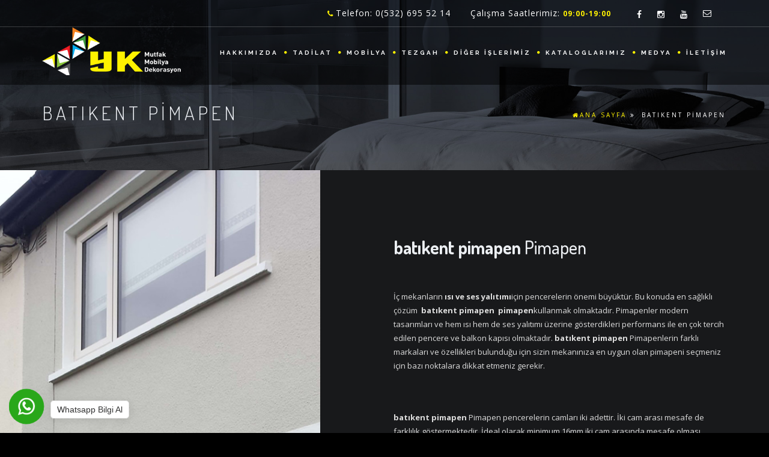

--- FILE ---
content_type: text/html
request_url: https://ykmutfak.com/batikent-pimapen
body_size: 16152
content:
<!--
Firma       : YBH
Telefon     : +90YBH
Telefon     : +90YBH
Web         : www.ybh.tr
E-Mail      : ybh.tr
-->
<!DOCTYPE html>
<!--[if IE 8]> <html lang="tr" class="ie8 no-js"> <![endif]-->
<!--[if IE 9]> <html lang="tr" class="ie9 no-js"> <![endif]-->
<!--[if !IE]><!-->
<html lang="tr">
<!--<![endif]-->


<head>
  <meta charset="utf-8">
  <title>batıkent pimapen | YK Mutfak Mobilya Dekorasyon Balgat Mobilya Tadilat Çankaya Banyo Dolabı</title>
  <meta content="width=device-width, initial-scale=1.0" name="viewport">
  <meta http-equiv="X-UA-Compatible" content="IE=edge,chrome=1">
  <meta http-equiv="content-type" content="text/html; charset=utf-8"/>
  <meta name="title" content="batıkent pimapen"/>
  <link title="https://ykmutfak.com RSS" rel="alternate" type="application/rss+xml" href="rss"/>
  <link rel="apple-touch-icon" href="album/ykmutfak/favicon.ico"/>
  <link rel="shortcut icon" href="assets/favicon/favicon.html" type="image/x-icon"/>
  <meta name="hdl" content="batıkent pimapen"/>
  <meta name="col" content="batıkent pimapen" id="column-name"/>
  <meta name="lp" content=" balgat banyo dolabı çankaya mutfak dolabı balgat kapı tadilat çukurambar dekorasyonMutfak dolabı imalat vestiyer imalat gardırop imalat gardolap imalat yüklük imalat giyinme odası imalat banyo dolabı imalat panel kapı imalat"/>
  <meta name="msapplication-starturl" content="index.html"/>
  <meta name="news_keywords" content=" balgat banyo dolabı, çankaya mutfak dolabı, balgat kapı tadilat, çukurambar dekorasyon,Mutfak dolabı imalat, vestiyer imalat, gardırop imalat, gardolap imalat, yüklük imalat, giyinme odası imalat, banyo dolabı imalat, panel kapı imalat">
  <meta property="og:title" content="batıkent pimapen">
  <meta property="og:site_name" content=" YK Mutfak Mobilya Dekorasyon Balgat Mobilya Tadilat Çankaya Banyo Dolabı">
  <meta name="description" content=" balgat banyo dolabı çankaya mutfak dolabı balgat kapı tadilat çukurambar dekorasyonMutfak dolabı imalat vestiyer imalat gardırop imalat gardolap imalat yüklük imalat giyinme odası imalat banyo dolabı imalat panel kapı imalat"/>
  <meta property="og:description" content=" balgat banyo dolabı çankaya mutfak dolabı balgat kapı tadilat çukurambar dekorasyonMutfak dolabı imalat vestiyer imalat gardırop imalat gardolap imalat yüklük imalat giyinme odası imalat banyo dolabı imalat panel kapı imalat"/>
  <meta name="keywords" content=" balgat banyo dolabı, çankaya mutfak dolabı, balgat kapı tadilat, çukurambar dekorasyon,Mutfak dolabı imalat, vestiyer imalat, gardırop imalat, gardolap imalat, yüklük imalat, giyinme odası imalat, banyo dolabı imalat, panel kapı imalat"/>
  <meta property="article:tag" content=" balgat banyo dolabı, çankaya mutfak dolabı, balgat kapı tadilat, çukurambar dekorasyon,Mutfak dolabı imalat, vestiyer imalat, gardırop imalat, gardolap imalat, yüklük imalat, giyinme odası imalat, banyo dolabı imalat, panel kapı imalat"/>
  <meta property="og:url" content="batikent-pimapen.html">
  <meta property="og:image" content="album/ykmutfak/sayfalar/pimapen-ve-tadilati-azpxz.jpg"/>
  <meta property="og:image:secure_url" content="ykmutfak.com/album/ykmutfak/sayfalar/pimapen-ve-tadilati-azpxz.html"/>
  <meta property="og:title" content="batıkent pimapen"/>
  <meta property="og:description" content=""/>
  <meta property="og:image:width" content="800"/>
  <meta property="og:image:height" content="420"/>
  <meta property="og:type" content="article">
  <meta property="og:site_name" content="ykmutfak.com"/>
  <meta property="og:url" content="batikent-pimapen.html"/>
  <meta property="og:image" content="album/ykmutfak/sayfalar/pimapen-ve-tadilati-azpxz.jpg"/>
  <meta name="twitter:card" content="summary_large_image"/>
  <meta name="twitter:site" value="@"/>
  <meta property="twitter:url" content="batikent-pimapen.html"/>
  <meta property="twitter:title" content="batıkent pimapen"/>
  <meta property="twitter:description" content="index.html"/>
  <meta property="twitter:image" content="album/ykmutfak/sayfalar/pimapen-ve-tadilati-azpxz.jpg"/>
  <meta name="thumbnail_height" content="100"/>
  <meta name="thumbnail_width" content="100"/>
  <link rel="thumbnail" type="image/jpeg" href="album/ykmutfak/sayfalar/pimapen-ve-tadilati-azpxz.jpg"/>
  <link rel="image_src" type="image/jpeg" href="album/ykmutfak/sayfalar/pimapen-ve-tadilati-azpxz.jpg"/>
  <meta name="twitter:site" content="index.html"/>
  <meta property="article:author" content="batikent-pimapen.html"/>
  <meta href="batikent-pimapen.html" hreflang="tr" rel="alternate"/>
  <meta http-equiv="Content-Language" content="tr"/>
  <meta name="distribution" content="Global"/>
  <meta name="author" content="Gensiya"/>
  <meta name="copyright" content="Gensiya"/>
  <meta name="generator" content="www.gensiya.com"/>
  <meta name="googlebot" content="all">
  <meta name="robots" content="all">
  <meta property="og:locale" content="tr">
  <link media="all" type="text/css" rel="stylesheet" href="assets/global/css/social-icon.css">
  <link media="all" type="text/css" rel="stylesheet" href="assets/tema/ykmutfak/css/bootstrap.css">
  <link media="all" type="text/css" rel="stylesheet" href="assets/tema/ykmutfak/css/animate.css">
  <link media="all" type="text/css" rel="stylesheet" href="assets/tema/ykmutfak/css/plugin.css">
  <link media="all" type="text/css" rel="stylesheet" href="assets/tema/ykmutfak/css/owl.carousel.css">
  <link media="all" type="text/css" rel="stylesheet" href="assets/tema/ykmutfak/css/owl.theme.css">
  <link media="all" type="text/css" rel="stylesheet" href="assets/tema/ykmutfak/css/owl.transitions.css">
  <link media="all" type="text/css" rel="stylesheet" href="assets/tema/ykmutfak/css/magnific-popup.css">
  <link media="all" type="text/css" rel="stylesheet" href="assets/tema/ykmutfak/css/style.css">
  <link media="all" type="text/css" rel="stylesheet" href="assets/tema/ykmutfak/demo/demo.css">
  <link media="all" type="text/css" rel="stylesheet" href="assets/tema/ykmutfak/css/bg.css">
  <link media="all" type="text/css" rel="stylesheet" href="assets/tema/ykmutfak/css/color.css">
  <link media="all" type="text/css" rel="stylesheet" href="assets/tema/ykmutfak/fonts/font-awesome/css/font-awesome.css">
  <link media="all" type="text/css" rel="stylesheet" href="assets/tema/ykmutfak/fonts/elegant_font/HTML_CSS/style.css">
  <link media="all" type="text/css" rel="stylesheet" href="assets/tema/ykmutfak/fonts/et-line-font/style.css">
  <link media="all" type="text/css" rel="stylesheet" href="assets/tema/ykmutfak/rs-plugin/css/settings.css">
  <link media="all" type="text/css" rel="stylesheet" href="assets/tema/ykmutfak/css/rev-settings.css">
  <link media="all" type="text/css" rel="stylesheet" href="assets/moduller/galeri/jquery.fancybox.min.css">
  <style>.logo{height:80px}.padding-top-10{padding-top:10px}.iletisimanaeposta{margin-bottom:10px}.form-control{border-radius:0;background-color:#c8c8c8}.btn-primary{border-radius:0;color:#18191b;padding:10px 20px}.btn-primary:hover{color:#fff}.margin-bottom-10{margin-bottom:10px}.margin-top-10{margin-top:10px}#mainmenu li a::after{margin-left:10px}#mainmenu a,header.transparent.header-light #mainmenu a{padding-left:7px}#mainmenu{font-weight:bold;font-size:10px}#mainmenu li a::after{font-size:5px}header .info .col{font-size:14px}.blog-resim{max-width:144px}.post-thumb{padding-top:24px}.text{padding-top:7px;font-weight:1000}</style>
  <meta name="google-site-verification" content="7PB_FkObb3AP1dCXNtLZ3SPr-jiLfqH3enkcwuPaZg0"/>
  <meta name="yandex-verification" content="ccc3fdc6f4fa1d4d"/>
  <meta name="msvalidate.01" content="E45B545237AC36FA2E5A57AAE974117B"/>
  <meta name="p:domain_verify" content="938f90852d4e47b2c336d492dc826e05"/>
  <!-- Global site tag (gtag.js) - Google Analytics -->
  <script async src="https://www.googletagmanager.com/gtag/js?id=UA-136418058-1"></script>
  <script>window.dataLayer=window.dataLayer||[];function gtag(){dataLayer.push(arguments);}gtag('js',new Date());gtag('config','UA-136418058-1');</script>
  <link rel="shortcut icon" href="album/ykmutfak/favicon.ico">
  <meta name="theme-color" content="#FFF200">
  <meta name="msapplication-navbutton-color" content="#FFF200">
  <meta name="apple-mobile-web-app-status-bar-style" content="#FFF200">
</head>

<body id="homepage">
  <div id="wrapper">
    <!-- header begin -->
    <header class="header-bg ">
      <div class="info">
        <div class="container">
          <div class="row">
            <div class="col-md-12">
              <div class="col">
                <span class="id-color">
                  <strong>
                    <i class="fa fa-phone"></i>
                  </strong>
                </span>Telefon: 0(532) 695 52 14</div>
              <div class="col">Çalışma Saatlerimiz:
                <span class="id-color">
                  <strong>09:00-19:00</strong>
                </span>
              </div>
              <!-- social icons -->
              <div class="col social">
                <a target="_blank" href="https://www.facebook.com/YK-Mutfak-Mobilya-ve-Dekorasyon-297952937539359">
                  <i class="fa fa-lg fa-facebook"></i>
                </a>
                <a target="_blank" href="https://instagram.com/ykmutfak">
                  <i class="fa fa-lg fa-instagram"></i>
                </a>
                <a target="_blank" href="https://youtube.com/channel/UCG7FDbSTxbKaZ7PxW00Q1xA">
                  <i class="fa fa-lg fa-youtube"></i>
                </a>
                <a href="mailto:info@ykmutfak.com">
                  <i class="fa fa-envelope-o"></i>
                </a>
              </div>
              <!-- social icons close -->
            </div>
          </div>
        </div>
      </div>
      <div class="container">
        <div class="row">
          <div class="col-md-12">
            <!-- logo begin -->
            <div id="logo">
              <a href="index.html">
                <img src="album/ykmutfak/ykmutfak-logo.png" class="logo" alt="YK Mutfak Mobilya Dekorasyon Balgat Mobilya Tadilat &Ccedil;ankaya Banyo Dolabı">
              </a>
            </div>
            <!-- logo close -->
            <!-- small button begin -->
            <span id="menu-btn">
            </span>
            <!-- small button close -->
            <!-- mainmenu begin -->
            <nav>
              <ul id="mainmenu">
                <li class="">
                  <a href="hakkimizda.html">HAKKIMIZDA</a>
                </li>
                <li class=" ">
                  <a href="tadilat.html" class="">TADİLAT</a>
                  <ul class="">
                    <li class=" ">
                      <a href="parke-ve-tadilati.html" class="">PARKE VE TADİLATI</a>
                      <ul class="">
                        <li class="">
                          <a href="masif-parke.html">MASİF PARKE</a>
                        </li>
                        <li class="">
                          <a href="laminant-parke.html">LAMİNANT PARKE</a>
                        </li>
                        <li class="">
                          <a href="endustriyel-parke.html">ENDÜSTRİYEL PARKE</a>
                        </li>
                      </ul>
                    </li>
                    <li class="">
                      <a href="alci-ve-tadilati.html">ALÇI VE TADİLATI</a>
                    </li>
                    <li class="">
                      <a href="boya-ve-tadilati.html">BOYA VE TADİLATI</a>
                    </li>
                    <li class="">
                      <a href="dekoratif-tas-ve-tadilati.html">DEKORATİF TAŞ VE TADİLATI</a>
                    </li>
                    <li class="">
                      <a href="duvar-kagidi-ve-tadilati.html">DUVAR KAĞIDI VE TADİLATI</a>
                    </li>
                    <li class="">
                      <a href="kirim-ve-tadilati.html">KIRIM VE TADİLATI</a>
                    </li>
                    <li class="">
                      <a href="sap-ve-tadilati.html">ŞAP VE TADİLATI</a>
                    </li>
                    <li class="">
                      <a href="siva-ve-tadilati.html">SIVA VE TADİLATI</a>
                    </li>
                    <li class="">
                      <a href="seramik-ve-tadilati.html">SERAMİK VE TADİLATI</a>
                    </li>
                    <li class="">
                      <a href="tesisat-ve-tadilati.html">TESİSAT VE TADİLATI</a>
                    </li>
                    <li class="">
                      <a href="elektrik-ve-tadilati.html">ELEKTRİK VE TADİLATI</a>
                    </li>
                    <li class="">
                      <a href="pimapen-ve-tadilati.html">PİMAPEN VE TADİLATI</a>
                    </li>
                    <li class="">
                      <a href="dusakabin-ve-tadilati.html">DUŞAKABİN VE TADİLATI</a>
                    </li>
                    <li class="">
                      <a href="sauna-ve-tadilati.html">SAUNA VE TADİLATI</a>
                    </li>
                    <li class="">
                      <a href="kalorifer-kombi-tesisati.html">KALORİFER KOMBİ TESİSATI</a>
                    </li>
                    <li class="">
                      <a href="cati-ve-tadilati.html">ÇATI VE TADİLATI</a>
                    </li>
                    <li class="">
                      <a href="celik-kapi.html">ÇELİK KAPI</a>
                    </li>
                  </ul>
                </li>
                <li class=" ">
                  <a href="mobilya.html" class="">MOBİLYA</a>
                  <ul class="">
                    <li class=" ">
                      <a href="mutfak-dolabi.html" class="">MUTFAK DOLABI</a>
                      <ul class="">
                        <li class="">
                          <a href="suntalam-kapakli-mutfak-dolabi.html">SUNTALAM KAPAKLI MUTFAK DOLABI</a>
                        </li>
                        <li class="">
                          <a href="balon-kapakli-mutfak-dolabi.html">BALON KAPAKLI MUTFAK DOLABI</a>
                        </li>
                        <li class="">
                          <a href="akrilik-kapakli-mutfak-dolabi.html">AKRİLİK KAPAKLI MUTFAK DOLABI</a>
                        </li>
                        <li class="">
                          <a href="lake-kapakli-mutfak-dolabi.html">LAKE KAPAKLI MUTFAK DOLABI</a>
                        </li>
                        <li class="">
                          <a href="masif-kapakli-mutfak-dolabi.html">MASİF KAPAKLI MUTFAK DOLABI</a>
                        </li>
                      </ul>
                    </li>
                    <li class="">
                      <a href="banyo-dolabi.html">BANYO DOLABI</a>
                    </li>
                    <li class="">
                      <a href="vestiyer.html">VESTİYER</a>
                    </li>
                    <li class="">
                      <a href="ray-dolap.html">RAY DOLAP</a>
                    </li>
                    <li class="">
                      <a href="ahsap-ev-tasarimlari.html">AHŞAP EV TASARIMLARI</a>
                    </li>
                    <li class="">
                      <a href="ahsap-kose-takimi.html">AHŞAP KÖŞE TAKIMI</a>
                    </li>
                    <li class="">
                      <a href="mobilya-aksesuar.html">MOBİLYA AKSESUAR</a>
                    </li>
                    <li class="">
                      <a href="giyim-odasi.html">GİYİM ODASI</a>
                    </li>
                    <li class=" ">
                      <a href="kapi.html" class="">KAPI</a>
                      <ul class="">
                        <li class="">
                          <a href="panel-kapi.html">PANEL KAPI</a>
                        </li>
                        <li class="">
                          <a href="masif-kapi.html">MASİF KAPI</a>
                        </li>
                        <li class="">
                          <a href="laminant-kapi.html">LAMİNANT KAPI</a>
                        </li>
                        <li class="">
                          <a href="lake-eskitme-kapi.html">LAKE / ESKİTME KAPI</a>
                        </li>
                        <li class="">
                          <a href="kaplamali-kapi.html">KAPLAMALI KAPI</a>
                        </li>
                      </ul>
                    </li>
                    <li class="">
                      <a href="merdiven.html">MERDİVEN</a>
                    </li>
                    <li class="">
                      <a href="ahsap-sundurma.html">AHŞAP SUNDURMA</a>
                    </li>
                    <li class="">
                      <a href="tv-unitesi-konsol-kitaplik.html">TV ÜNİTESİ / KONSOL / KİTAPLIK</a>
                    </li>
                    <li class="">
                      <a href="tasarim-beceri-atolyeleri.html">TASARIM BECERİ ATÖLYELERİ</a>
                    </li>
                  </ul>
                </li>
                <li class=" ">
                  <a href="tezgah.html" class="">TEZGAH</a>
                  <ul class="">
                    <li class=" ">
                      <a href="tezgah.html" class="">TEZGAH</a>
                      <ul class="">
                        <li class="">
                          <a href="cim-stone-tezgah.html">ÇİM STONE TEZGAH</a>
                        </li>
                        <li class="">
                          <a href="granit-tezgah.html">GRANİT TEZGAH</a>
                        </li>
                        <li class="">
                          <a href="belenco-tezgah.html">BELENCO TEZGAH</a>
                        </li>
                        <li class="">
                          <a href="dekton-tezgah.html">DEKTON TEZGAH</a>
                        </li>
                        <li class="">
                          <a href="akrilik-tezgah.html">AKRİLİK TEZGAH</a>
                        </li>
                        <li class="">
                          <a href="mermerit-tezgah.html">MERMERİT TEZGAH</a>
                        </li>
                        <li class="">
                          <a href="laminant-tezgah.html">LAMİNANT TEZGAH</a>
                        </li>
                        <li class="">
                          <a href="masif-tezgah.html">MASİF TEZGAH</a>
                        </li>
                      </ul>
                    </li>
                    <li class=" ">
                      <a href="tezgah-arasi-panel.html" class="">TEZGAH ARASI PANEL</a>
                      <ul class="">
                        <li class="">
                          <a href="temperli-cam.html">TEMPERLİ CAM</a>
                        </li>
                        <li class="">
                          <a href="renkli-cam.html">RENKLİ CAM</a>
                        </li>
                        <li class="">
                          <a href="ahsap-panel.html">AHŞAP PANEL</a>
                        </li>
                        <li class="">
                          <a href="akrilik.html">AKRİLİK</a>
                        </li>
                        <li class="">
                          <a href="dekoratif-tas.html">DEKORATİF TAŞ</a>
                        </li>
                        <li class="">
                          <a href="seramik.html">SERAMİK</a>
                        </li>
                      </ul>
                    </li>
                    <li class=" ">
                      <a href="ankastre.html" class="">ANKASTRE</a>
                      <ul class="">
                        <li class="">
                          <a href="silverline-ankastre.html">SİLVERLİNE ANKASTRE</a>
                        </li>
                        <li class="">
                          <a href="esty-ankastre.html">ESTY ANKASTRE</a>
                        </li>
                        <li class="">
                          <a href="franke-ankastre.html">FRANKE ANKASTRE</a>
                        </li>
                        <li class="">
                          <a href="dominox.html">DOMİNOX</a>
                        </li>
                        <li class="">
                          <a href="teka-ankastre.html">TEKA ANKASTRE</a>
                        </li>
                      </ul>
                    </li>
                  </ul>
                </li>
                <li class=" ">
                  <a href="diger-islerimiz.html" class="">DİĞER İŞLERİMİZ</a>
                  <ul class="">
                    <li class="">
                      <a href="kurum-uygulamalari.html">KURUM UYGULAMALARI</a>
                    </li>
                    <li class="">
                      <a href="ofis-uygulamalari.html">OFİS UYGULAMALARI</a>
                    </li>
                    <li class="">
                      <a href="bahce-bitkileri.html">BAHÇE BİTKİLERİ</a>
                    </li>
                  </ul>
                </li>
                <li class=" ">
                  <a href="kataloglarimiz.html" class="">KATALOGLARIMIZ</a>
                  <ul class="">
                    <li class="">
                      <a href="mobilya-katalogumuz.html">Mobilya Kataloğumuz</a>
                    </li>
                    <li class="">
                      <a href="blog.html">BLOG</a>
                    </li>
                  </ul>
                </li>
                <li class=" ">
                  <a href="medya.html" class="">MEDYA</a>
                  <ul class="">
                    <li class="">
                      <a href="fotograflar.html">FOTOĞRAFLAR</a>
                    </li>
                    <li class="">
                      <a href="videolar.html">VİDEOLAR</a>
                    </li>
                  </ul>
                </li>
                <li class="">
                  <a href="iletisim.html">İLETİŞİM</a>
                </li>
              </ul>
            </nav>
          </div>
          <!-- mainmenu close -->
        </div>
      </div>
    </header>
    <!-- header close -->
    <section id="subheader" data-speed="8" data-type="background">
      <div class="container">
        <div class="row">
          <div class="col-md-12">
            <h1>batıkent pimapen</h1>
            <ul class="crumb">
              <li>
                <a href="index.html">
                  <i class="fa fa-home"></i>ANA SAYFA</a>
                <i class="fa fa-angle-double-right"></i>
              </li>
              <li>batıkent pimapen</li>
            </ul>
          </div>
        </div>
      </div>
    </section>
    <div id="content" class="no-top no-bottom">
      <section id="" class="side-bg no-padding">
        <div class="image-container pull-left col-md-5" style="background-image:url(album/ykmutfak/sayfalar/pimapen-ve-tadilati-azpxz.jpg);max-height:951px" data-delay="0">
        </div>
        <div class="container">
          <div class="row">
            <div class="inner-padding">
              <div class="col-md-6 col-md-offset-6 " data-animation="fadeInRight" data-delay="200">
                <div class="siteic ">
                  <div class="row">
                  </div>
                  <div class="row">
                    <div class=" col-md-12 icgovde">
                      <h2>
                        <strong>batıkent pimapen&nbsp;</strong>Pimapen</h2>
                      <p>
                        <br/>İ&ccedil; mekanların
                        <strong>ısı ve ses yalıtımı</strong>i&ccedil;in pencerelerin &ouml;nemi b&uuml;y&uuml;kt&uuml;r. Bu konuda en sağlıklı &ccedil;&ouml;z&uuml;m&nbsp;
                        <strong>batıkent pimapen</strong>&nbsp;
                        <strong>pimapen</strong>kullanmak olmaktadır. Pimapenler modern tasarımları ve hem ısı hem de ses yalıtımı &uuml;zerine g&ouml;sterdikleri performans ile en &ccedil;ok tercih edilen pencere ve balkon kapısı olmaktadır.
                        <strong>batıkent pimapen&nbsp;</strong>Pimapenlerin farklı markaları ve &ouml;zellikleri bulunduğu i&ccedil;in sizin mekanınıza en uygun olan pimapeni se&ccedil;meniz i&ccedil;in bazı noktalara dikkat etmeniz gerekir.</p>
                      <p>&nbsp;</p>
                      <p>
                        <strong>batıkent pimapen&nbsp;</strong>Pimapen pencerelerin camları iki adettir. İki cam arası mesafe de farklılık g&ouml;stermektedir. İdeal olarak minimum 16mm iki cam arasında mesafe olması gerekir. Doğramanın kalınlığı ise 70mm olmakla birlikte minimum 3.5mm dış duvar kalınlığı olmalıdır. Bu &ouml;l&ccedil;&uuml;lerden daha d&uuml;ş&uuml;k değerlere sahip olan pencereler sizin i&ccedil;in faydalı olmayacaktır. Pencerenin kalitesi kadar duvar ile olan bağlantısının kalitesi de &ouml;nem taşımaktadır. Menteşelerin bağlantı noktaları i&ccedil;erisinde &ccedil;elik destek olması bu konuda sağlamlığı g&uuml;&ccedil;lendirmektedir.
                        <strong>batıkent pimapen&nbsp;</strong>Pimapenlerin i&ccedil;erisinde destek sacları bulunmaktadır. Eğer bu sac bulunmuyorsa kesinlikle alınmamalıdır.</p>
                      <p>Temel manada bu &ouml;zellikleri aramanızın yanı sıra&nbsp;
                        <strong>batıkent pimapen</strong>pimapenlerin g&uuml;venlik a&ccedil;ısından da sizin ihtiya&ccedil;larınızı karşılıyor olması gerekir. G&uuml;venlik adına mantar başlıklı pimler pencerelerde kesinlikle bulunmalıdır. G&uuml;venlik a&ccedil;ısından &ouml;zellikle lamine camların kullanılması &ouml;nerilmektedir. Standart camlar darbe sonucunda dağılmaktadır. Ancak lamine camlar darbe sonucunda sadece &ccedil;atlar ancak dağılmaz.</p>
                      <p>Pimapen se&ccedil;imlerinizde yaşadığınız
                        <strong>b&ouml;lgenin iklim</strong>i de etkili olmaktadır. &Ccedil;ok g&uuml;neş g&ouml;ren bir yerde g&uuml;neşten korunmak i&ccedil;in film tercih edebilirsiniz. &Ccedil;ok soğuk olan b&ouml;lgelerde ise camların ısı yalıtım g&uuml;n&uuml;n y&uuml;ksek olduğu modelleri tercih edebilirsiniz.</p>
                      <p>
                        <strong>YK Mutfak Mobilya Dekorasyon</strong>olarak&nbsp;
                        <strong>batıkent pimapen</strong>pimapen &ccedil;&ouml;z&uuml;mlerimiz ile sizlere kesintisiz ve kaliteli hizmet sunmaktayız. Evlerinizde ve iş yerlerinizde ihtiyacınız olan pimapen &ccedil;&ouml;z&uuml;mleri tarafımızda uygun b&uuml;t&ccedil;eler ile yapabilirsiniz. Profesyonel hizmet ve dahası
                        <strong>Ankara Balgat</strong>merkezli firmamızda bulabilirsiniz.</p>
                    </div>
                  </div>
                  <div class="row">
                  </div>
                </div>
              </div>
              <div class="clearfix">
              </div>
            </div>
          </div>
        </div>
      </section>
    </div>
    <section id="view-all-projects" style="padding-top: 30px;padding-bottom: 30px;" class="call-to-action bg-color text-center" data-speed="5" data-type="background" aria-label="view-all-projects">
      <div class="row">
        <div class="col-md-3">
        </div>
        <div class="col-md-3">
          <a href="fotograflar.html" class="btn btn-line-black btn-big" style="margin-top:10px">İŞLERİMİZİ GÖRÜNTÜLEYİN</a>
        </div>
        <div class="col-md-3">
          <a href="teklif-isteyin.html" class="btn btn-line-black btn-big" style="margin-top:10px">SİZE ÖZEL TEKLİF İSTEYİN</a>
        </div>
        <div class="col-md-3">
        </div>
      </div>
    </section>
    <!-- footer begin -->
    <footer>
      <div class="container">
        <div class="row">
          <div class="col-md-4">
            <div class="g-modul">
              <p>
                <strong>
                  <img alt='' src='album/ykmutfak/sayfalar/ILZyvyx4O9O8LHvNecqb.png' style='height:133px; width:300px'/>
                </strong>
              </p>
              <p>
                <strong>YK Mutfak</strong>Mobilya ve Dekorasyon uzman kadrosu olarak yenilenen y&uuml;z&uuml;m&uuml;z ile size en akılcı &ccedil;&ouml;z&uuml;mleri bulabilmek i&ccedil;in tecr&uuml;belerini paylaşıyor. Kurulduğumuz g&uuml;nden itibaren &uuml;st&uuml;n kalite, doğru ve zamanında hizmet i&ccedil;in t&uuml;m samimiyetimizle &ccedil;alışıyoruz. Projelerinizde sizlere konforlu ve sağlıklı yaşam alanları oluşturuyoruz. &Uuml;retici firma olarak en ekonomik fiyatları sunuyoruz.</p>
            </div>
          </div>
          <div class="col-md-4">
            <div class="widget widget_recent_post">
              <h3>HİZMETLERİMİZ</h3>
              <div class="g-modul">
                <ul class="">
                  <li class=" ">
                    <a href="tadilat-isleri.html">TADİLAT İŞLERİ</a>
                  </li>
                  <li class=" ">
                    <a href="mobilya-dekorasyon.html">MOBİLYA DEKORASYON</a>
                  </li>
                  <li class=" ">
                    <a href="ofis-uygulamalari.html">OFİS UYGULAMALARI</a>
                  </li>
                  <li class=" ">
                    <a href="fotograflar.html">FOTOĞRAFLAR</a>
                  </li>
                  <li class=" ">
                    <a href="videolar.html">VİDEOLAR</a>
                  </li>
                  <li class=" ">
                    <a href="blog.html">BLOG</a>
                  </li>
                  <li class=" ">
                    <a href="hakkimizda.html">HAKKIMIZDA</a>
                  </li>
                  <li class=" ">
                    <a href="iletisim.html">İLETİŞİM</a>
                  </li>
                </ul>
                <div class='menubaslikonce'>
                  <h2 class=''>Bilgi</h2>
                </div>
                <ul class="">
                  <li class=" ">
                    <a href="cerez-politikasi.html">Çerez Politikası</a>
                  </li>
                  <li class=" ">
                    <a href="kisisel-verilerin-korunmasi.html">Kişisel Verilerin Korunması</a>
                  </li>
                </ul>
              </div>
            </div>
          </div>
          <div class="col-md-4">
            <h3>İLETİŞİM</h3>
            <div class="widget widget-address">
              <address>
                <span>Mustafa Kemal Mah 15. Cad 3/D Yenikent
                  <br>Sincan - ANKARA</span>
                <br>
                <span>
                  <strong>Cep:</strong>
                  <a href="tel:905326955214">0(532) 695 52 14</a>
                </span>
                <span>
                  <strong>Cep:</strong>
                  <a href="tel:905375269029">0(537) 526 90 29</a>
                </span>
                <span>
                  <strong>E-Posta:</strong>
                  <a href="mailto:info@ykmutfak.com">info@ykmutfak.com</a>
                </span>
                <span>
                  <strong>Web:</strong>
                  <a href="#">www.ykmutfak.com</a>
                </span>
              </address>
              <address>
                <span>
                  <b>Konya Şubesi :</b>
                  <br>Tatlıcak MH özbakir SK 65/1 Karatay / Konya</span>
                <br>
                <span>
                  <strong>Cep:</strong>
                  <a href="tel:+905067591114">0 (506) 759 11 14</a>
                </span>
              </address>
              <address>
                <b>Aksaray Şubesi :</b>
                <br>
                <span>Taci MAH. 1870/1 nolu makas sok. 3/1 Aksaray / Merkez</span>
                <span>
                  <strong>Cep:</strong>
                  <a href="tel:+905397904991">0 539 790 49 91</a>
                </span>
              </address>
            </div>
          </div>
        </div>
      </div>
      <div style="display:none;">
        <a href="https://ankaracimstonemutfak.com/">ankaracimstonemutfak</a>
        <div class="g-modul">
          <ul class="" style="   list-style: none outside none;">
            <li style=" position: relative;display: inline;">
              <a href="ic-merdiven-duvar-dekorasyonu.html">iç merdiven duvar dekorasyonu</a>
            </li>
            <li style=" position: relative;display: inline;">
              <a href="siteler-cimstone-tezgah-modelleri.html">Siteler Çimstone Tezgah Modelleri</a>
            </li>
            <li style=" position: relative;display: inline;">
              <a href="emek-fayans-tadilati.html">Emek fayans tadilatı</a>
            </li>
            <li style=" position: relative;display: inline;">
              <a href="ofis-dekorasyon.html">ofis dekorasyon</a>
            </li>
            <li style=" position: relative;display: inline;">
              <a href="ankara-en-uygun-cimstone-tezgah-modelleri-yapan-firma.html">Ankara En Uygun Çimstone Tezgah Modelleri Yapan Firma</a>
            </li>
            <li style=" position: relative;display: inline;">
              <a href="bahcelievler-giyinme-dolabi.html">Bahçelievler giyinme dolabı</a>
            </li>
            <li style=" position: relative;display: inline;">
              <a href="ofis-duvar-dekorasyon.html">ofis duvar dekorasyon</a>
            </li>
            <li style=" position: relative;display: inline;">
              <a href="emek-giyinme-dolabi.html">Emek giyinme dolabı</a>
            </li>
            <li style=" position: relative;display: inline;">
              <a href="kucuk-ofis-tasarimlari.html">küçük ofis tasarımları</a>
            </li>
            <li style=" position: relative;display: inline;">
              <a href="en-iyi-cimstone-tezgah-modelleri.html">En İyi Çimstone Tezgah Modelleri</a>
            </li>
            <li style=" position: relative;display: inline;">
              <a href="bahcelievler-banyo-dolaplari.html">Bahçelievler banyo dolapları</a>
            </li>
            <li style=" position: relative;display: inline;">
              <a href="ofis-dekor.html">ofis dekor</a>
            </li>
            <li style=" position: relative;display: inline;">
              <a href="akdere-cimstone-tezgah-modelleri.html">Akdere Çimstone Tezgah Modelleri</a>
            </li>
            <li style=" position: relative;display: inline;">
              <a href="emek-banyo-dolaplari.html">Emek banyo dolapları</a>
            </li>
            <li style=" position: relative;display: inline;">
              <a href="makam-odasi-tasarimlari.html">makam odası tasarımları</a>
            </li>
            <li style=" position: relative;display: inline;">
              <a href="bahcelievler-raydolap.html">Bahçelievler raydolap</a>
            </li>
            <li style=" position: relative;display: inline;">
              <a href="ofis-dekoratif-objeler.html">ofis dekoratif objeler</a>
            </li>
            <li style=" position: relative;display: inline;">
              <a href="6-seviye-cimstone-tezgah-modelleri-fiyatlari.html">6. Seviye Çimstone Tezgah Modelleri Fiyatları</a>
            </li>
            <li style=" position: relative;display: inline;">
              <a href="emek-raydolap.html">Emek raydolap</a>
            </li>
            <li style=" position: relative;display: inline;">
              <a href="buro-dekorasyon.html">büro dekorasyon</a>
            </li>
            <li style=" position: relative;display: inline;">
              <a href="izgarali-cimstone-tezgah-modelleri-fiyatlari.html">Izgaralı Çimstone Tezgah Modelleri Fiyatları</a>
            </li>
            <li style=" position: relative;display: inline;">
              <a href="kucuk-ofis-dekorasyonlari.html">küçük ofis dekorasyonları</a>
            </li>
            <li style=" position: relative;display: inline;">
              <a href="kaan-cimstone-tezgah-modelleri-fiyatlari.html">Kaan Çimstone Tezgah Modelleri Fiyatları</a>
            </li>
            <li style=" position: relative;display: inline;">
              <a href="ofis-masa-arkasi-dekor.html">ofis masa arkası dekor</a>
            </li>
            <li style=" position: relative;display: inline;">
              <a href="ankara-cimstone-tezgah-modelleri-fabrika.html">Ankara Çimstone Tezgah Modelleri Fabrika</a>
            </li>
            <li style=" position: relative;display: inline;">
              <a href="ofis-masa-arkasi-duvar-dekorasyonu.html">ofis masa arkası duvar dekorasyonu</a>
            </li>
            <li style=" position: relative;display: inline;">
              <a href="altindag-cimstone-tezgah-modelleri-imalati-montaj.html">Altındağ Çimstone Tezgah Modelleri İmalatı Montaj</a>
            </li>
            <li style=" position: relative;display: inline;">
              <a href="minimal-ofis-tasarimlari.html">minimal ofis tasarımları</a>
            </li>
            <li style=" position: relative;display: inline;">
              <a href="haskoy-cimstone-tezgah-modelleri-imalati-montaj.html">Hasköy Çimstone Tezgah Modelleri İmalatı Montaj</a>
            </li>
            <li style=" position: relative;display: inline;">
              <a href="ofis-oda-tasarimlari.html">ofis oda tasarımları</a>
            </li>
            <li style=" position: relative;display: inline;">
              <a href="ulus-cimstone-tezgah-modelleri-imalati-montaj.html">Ulus Çimstone Tezgah Modelleri İmalatı Montaj</a>
            </li>
            <li style=" position: relative;display: inline;">
              <a href="yonetici-odasi-tasarimlari.html">yönetici odası tasarımları</a>
            </li>
            <li style=" position: relative;display: inline;">
              <a href="kizilay-cimstone-tezgah-modelleri-imalati-montaj.html">Kızılay Çimstone Tezgah Modelleri İmalatı Montaj</a>
            </li>
            <li style=" position: relative;display: inline;">
              <a href="emlak-ofisi-ic-dizayn.html">emlak ofisi iç dizayn</a>
            </li>
            <li style=" position: relative;display: inline;">
              <a href="100-yil-cimstone-tezgah-modelleri-imalati-montaj.html">100. Yıl Çimstone Tezgah Modelleri İmalatı Montaj</a>
            </li>
            <li style=" position: relative;display: inline;">
              <a href="banyo-dolabi.html">banyo dolabı</a>
            </li>
            <li style=" position: relative;display: inline;">
              <a href="ofis-masa-dekorasyonu.html">ofis masa dekorasyonu</a>
            </li>
            <li style=" position: relative;display: inline;">
              <a href="yenisehir-cimstone-tezgah-modelleri-imalati-montaj.html">Yenişehir Çimstone Tezgah Modelleri İmalatı Montaj</a>
            </li>
            <li style=" position: relative;display: inline;">
              <a href="banyo-dolabi-modelleri.html">banyo dolabı modelleri</a>
            </li>
            <li style=" position: relative;display: inline;">
              <a href="emlak-ofisi-dekorasyon.html">emlak ofisi dekorasyon</a>
            </li>
            <li style=" position: relative;display: inline;">
              <a href="esat-cimstone-tezgah-modelleri-imalati-montaj.html">Esat Çimstone Tezgah Modelleri İmalatı Montaj</a>
            </li>
            <li style=" position: relative;display: inline;">
              <a href="banyo-dolap-modelleri.html">banyo dolap modelleri</a>
            </li>
            <li style=" position: relative;display: inline;">
              <a href="ofis-ici-dekorasyon.html">ofis içi dekorasyon</a>
            </li>
            <li style=" position: relative;display: inline;">
              <a href="bahcelievler-cimstone-tezgah-modelleri-imalati-montaj.html">Bahçelievler Çimstone Tezgah Modelleri İmalatı Montaj</a>
            </li>
            <li style=" position: relative;display: inline;">
              <a href="banyo-dolaplari.html">banyo dolapları</a>
            </li>
            <li style=" position: relative;display: inline;">
              <a href="ahsap-ofis-dekorasyon.html">ahşap ofis dekorasyon</a>
            </li>
            <li style=" position: relative;display: inline;">
              <a href="maltepe-cimstone-tezgah-modelleri-imalati-montaj.html">Maltepe Çimstone Tezgah Modelleri İmalatı Montaj</a>
            </li>
            <li style=" position: relative;display: inline;">
              <a href="lavabolu-banyo-dolabi.html">lavabolu banyo dolabı</a>
            </li>
            <li style=" position: relative;display: inline;">
              <a href="patron-odasi-tasarimlari.html">patron odası tasarımları</a>
            </li>
            <li style=" position: relative;display: inline;">
              <a href="cayyolu-cimstone-tezgah-modelleri-imalati-montaj.html">Çayyolu Çimstone Tezgah Modelleri İmalatı Montaj</a>
            </li>
            <li style=" position: relative;display: inline;">
              <a href="lavabo-dolabi.html">lavabo dolabı</a>
            </li>
            <li style=" position: relative;display: inline;">
              <a href="home-ofis-dekorasyon.html">home ofis dekorasyon</a>
            </li>
            <li style=" position: relative;display: inline;">
              <a href="dikmen-cimstone-tezgah-modelleri-imalati-montaj.html">Dikmen Çimstone Tezgah Modelleri İmalatı Montaj</a>
            </li>
            <li style=" position: relative;display: inline;">
              <a href="aynali-banyo-dolabi.html">aynalı banyo dolabı</a>
            </li>
            <li style=" position: relative;display: inline;">
              <a href="buro-duvar-kagitlari.html">büro duvar kağıtları</a>
            </li>
            <li style=" position: relative;display: inline;">
              <a href="karatas-cimstone-tezgah-modelleri-imalati-montaj.html">Karataş Çimstone Tezgah Modelleri İmalatı Montaj</a>
            </li>
            <li style=" position: relative;display: inline;">
              <a href="plastik-banyo-dolabi.html">plastik banyo dolabı</a>
            </li>
            <li style=" position: relative;display: inline;">
              <a href="diyetisyen-ofisi-dekorasyon.html">diyetisyen ofisi dekorasyon</a>
            </li>
            <li style=" position: relative;display: inline;">
              <a href="cubuk-cimstone-tezgah-modelleri-imalati-montaj.html">Çubuk Çimstone Tezgah Modelleri İmalatı Montaj</a>
            </li>
            <li style=" position: relative;display: inline;">
              <a href="banyo-dolabi-fiyatlari.html">banyo dolabı fiyatları</a>
            </li>
            <li style=" position: relative;display: inline;">
              <a href="ofis-ic-dekorasyon.html">ofis iç dekorasyon</a>
            </li>
            <li style=" position: relative;display: inline;">
              <a href="etimesgut-cimstone-tezgah-modelleri-imalati-montaj.html">Etimesgut Çimstone Tezgah Modelleri İmalatı Montaj</a>
            </li>
            <li style=" position: relative;display: inline;">
              <a href="dolapli-lavabo.html">dolaplı lavabo</a>
            </li>
            <li style=" position: relative;display: inline;">
              <a href="ofis-masasi-dekorasyonu.html">ofis masası dekorasyonu</a>
            </li>
            <li style=" position: relative;display: inline;">
              <a href="goksu-cimstone-tezgah-modelleri-imalati-montaj.html">Göksu Çimstone Tezgah Modelleri İmalatı Montaj</a>
            </li>
            <li style=" position: relative;display: inline;">
              <a href="banyo-lavabo-dolabi.html">banyo lavabo dolabı</a>
            </li>
            <li style=" position: relative;display: inline;">
              <a href="ofis-tavan-dekorasyon.html">ofis tavan dekorasyon</a>
            </li>
            <li style=" position: relative;display: inline;">
              <a href="elvankent-cimstone-tezgah-modelleri-imalati-montaj.html">Elvankent Çimstone Tezgah Modelleri İmalatı Montaj</a>
            </li>
            <li style=" position: relative;display: inline;">
              <a href="banyo-dolaplari-modelleri.html">banyo dolapları modelleri</a>
            </li>
            <li style=" position: relative;display: inline;">
              <a href="modern-makam-odasi-tasarimlari.html">modern makam odası tasarımları</a>
            </li>
            <li style=" position: relative;display: inline;">
              <a href="eryamanevleri-cimstone-tezgah-modelleri-imalati-montaj.html">Eryamanevleri Çimstone Tezgah Modelleri İmalatı Montaj</a>
            </li>
            <li style=" position: relative;display: inline;">
              <a href="dolapli-lavabo-modelleri.html">dolaplı lavabo modelleri</a>
            </li>
            <li style=" position: relative;display: inline;">
              <a href="ic-mimar-ofis-tasarimlari.html">iç mimar ofis tasarımları</a>
            </li>
            <li style=" position: relative;display: inline;">
              <a href="etlik-cimstone-tezgah-modelleri-imalati-montaj.html">Etlik Çimstone Tezgah Modelleri İmalatı Montaj</a>
            </li>
            <li style=" position: relative;display: inline;">
              <a href="banyo-dolabi-takimi.html">banyo dolabı takımı</a>
            </li>
            <li style=" position: relative;display: inline;">
              <a href="home-ofis-dizayn.html">home ofis dizayn</a>
            </li>
            <li style=" position: relative;display: inline;">
              <a href="mamak-cimstone-tezgah-modelleri-imalati-montaj.html">Mamak Çimstone Tezgah Modelleri İmalatı Montaj</a>
            </li>
            <li style=" position: relative;display: inline;">
              <a href="lavabo-alti-dolap.html">lavabo altı dolap</a>
            </li>
            <li style=" position: relative;display: inline;">
              <a href="ofis-icin-dekoratif-objeler.html">ofis için dekoratif objeler</a>
            </li>
            <li style=" position: relative;display: inline;">
              <a href="pursaklar-cimstone-tezgah-modelleri-imalati-montaj.html">Pursaklar Çimstone Tezgah Modelleri İmalatı Montaj</a>
            </li>
            <li style=" position: relative;display: inline;">
              <a href="banyo-dolaplari.html">banyo dolaplari</a>
            </li>
            <li style=" position: relative;display: inline;">
              <a href="isyeri-duvar-dekorasyonlari.html">işyeri duvar dekorasyonları</a>
            </li>
            <li style=" position: relative;display: inline;">
              <a href="yenikent-cimstone-tezgah-modelleri-imalati-montaj.html">Yenikent Çimstone Tezgah Modelleri İmalatı Montaj</a>
            </li>
            <li style=" position: relative;display: inline;">
              <a href="banyo-dolabi-lavabolu.html">banyo dolabı lavabolu</a>
            </li>
            <li style=" position: relative;display: inline;">
              <a href="ofis-giris-dekorasyonu.html">ofis giriş dekorasyonu</a>
            </li>
            <li style=" position: relative;display: inline;">
              <a href="ahievran-cimstone-tezgah-modelleri-imalati-montaj.html">Ahievran Çimstone Tezgah Modelleri İmalatı Montaj</a>
            </li>
            <li style=" position: relative;display: inline;">
              <a href="banyo-mobilyalari.html">banyo mobilyaları</a>
            </li>
            <li style=" position: relative;display: inline;">
              <a href="mobilya-tasarim.html">mobilya tasarım</a>
            </li>
            <li style=" position: relative;display: inline;">
              <a href="sincan-cimstone-tezgah-modelleri-imalati-montaj.html">Sincan Çimstone Tezgah Modelleri İmalatı Montaj</a>
            </li>
            <li style=" position: relative;display: inline;">
              <a href="lavabo-dolaplari.html">lavabo dolapları</a>
            </li>
            <li style=" position: relative;display: inline;">
              <a href="yatak-oda-tasarimi.html">yatak oda tasarımı</a>
            </li>
            <li style=" position: relative;display: inline;">
              <a href="plevne-cimstone-tezgah-modelleri-imalati-montaj.html">Plevne Çimstone Tezgah Modelleri İmalatı Montaj</a>
            </li>
            <li style=" position: relative;display: inline;">
              <a href="banyo-dolap.html">banyo dolap</a>
            </li>
            <li style=" position: relative;display: inline;">
              <a href="tasarim-mobilya.html">tasarım mobilya</a>
            </li>
            <li style=" position: relative;display: inline;">
              <a href="carsi-cimstone-tezgah-modelleri-imalati-montaj.html">Çarşı Çimstone Tezgah Modelleri İmalatı Montaj</a>
            </li>
            <li style=" position: relative;display: inline;">
              <a href="kucuk-banyo-dolabi.html">küçük banyo dolabı</a>
            </li>
            <li style=" position: relative;display: inline;">
              <a href="tasarim-mobilya-markalari.html">tasarım mobilya markaları</a>
            </li>
            <li style=" position: relative;display: inline;">
              <a href="temelli-cimstone-tezgah-modelleri-imalati-montaj.html">Temelli Çimstone Tezgah Modelleri İmalatı Montaj</a>
            </li>
            <li style=" position: relative;display: inline;">
              <a href="ahsap-banyo-dolabi.html">ahşap banyo dolabı</a>
            </li>
            <li style=" position: relative;display: inline;">
              <a href="kitaplik-tasarimlari.html">kitaplık tasarımları</a>
            </li>
            <li style=" position: relative;display: inline;">
              <a href="eryaman-cimstone-tezgah-modelleri-imalati-montaj.html">Eryaman Çimstone Tezgah Modelleri İmalatı Montaj</a>
            </li>
            <li style=" position: relative;display: inline;">
              <a href="cok-amacli-banyo-dolabi.html">çok amaçlı banyo dolabı</a>
            </li>
            <li style=" position: relative;display: inline;">
              <a href="tasarim-orta-sehpa.html">tasarım orta sehpa</a>
            </li>
            <li style=" position: relative;display: inline;">
              <a href="batikent-cimstone-tezgah-modelleri-imalati-montaj.html">Batıkent Çimstone Tezgah Modelleri İmalatı Montaj</a>
            </li>
            <li style=" position: relative;display: inline;">
              <a href="banyo-aynali-dolap.html">banyo aynalı dolap</a>
            </li>
            <li style=" position: relative;display: inline;">
              <a href="tasarim-sandalye.html">tasarım sandalye</a>
            </li>
            <li style=" position: relative;display: inline;">
              <a href="ostim-cimstone-tezgah-modelleri-imalati-montaj.html">Ostim Çimstone Tezgah Modelleri İmalatı Montaj</a>
            </li>
            <li style=" position: relative;display: inline;">
              <a href="banyo-dolabi-seti.html">banyo dolabı seti</a>
            </li>
            <li style=" position: relative;display: inline;">
              <a href="akilli-mobilya-tasarimlari.html">akıllı mobilya tasarımları</a>
            </li>
            <li style=" position: relative;display: inline;">
              <a href="ivedik-cimstone-tezgah-modelleri-imalati-montaj.html">İvedik Çimstone Tezgah Modelleri İmalatı Montaj</a>
            </li>
            <li style=" position: relative;display: inline;">
              <a href="hazir-banyo-dolabi.html">hazır banyo dolabı</a>
            </li>
            <li style=" position: relative;display: inline;">
              <a href="tasarim-sehpa.html">tasarım sehpa</a>
            </li>
            <li style=" position: relative;display: inline;">
              <a href="balgat-cimstone-tezgah-modelleri-imalati-montaj.html">Balgat Çimstone Tezgah Modelleri İmalatı Montaj</a>
            </li>
            <li style=" position: relative;display: inline;">
              <a href="siyah-banyo-dolabi.html">siyah banyo dolabı</a>
            </li>
            <li style=" position: relative;display: inline;">
              <a href="ozel-tasarim-mobilya.html">özel tasarım mobilya</a>
            </li>
            <li style=" position: relative;display: inline;">
              <a href="bilkent-cimstone-tezgah-modelleri-imalati-montaj.html">Bilkent Çimstone Tezgah Modelleri İmalatı Montaj</a>
            </li>
            <li style=" position: relative;display: inline;">
              <a href="gri-banyo-dolabi.html">gri banyo dolabı</a>
            </li>
            <li style=" position: relative;display: inline;">
              <a href="design-mobilya.html">design mobilya</a>
            </li>
            <li style=" position: relative;display: inline;">
              <a href="zafertepe-cimstone-tezgah-modelleri-imalati-montaj.html">Zafertepe Çimstone Tezgah Modelleri İmalatı Montaj</a>
            </li>
            <li style=" position: relative;display: inline;">
              <a href="banyo-dolabi-aynali.html">banyo dolabı aynalı</a>
            </li>
            <li style=" position: relative;display: inline;">
              <a href="tasarim-yatak-odasi-takimlari.html">tasarım yatak odası takımları</a>
            </li>
            <li style=" position: relative;display: inline;">
              <a href="abidinpasa-cimstone-tezgah-modelleri-imalati-montaj.html">Abidinpaşa Çimstone Tezgah Modelleri İmalatı Montaj</a>
            </li>
            <li style=" position: relative;display: inline;">
              <a href="ucuz-banyo-dolabi.html">ucuz banyo dolabı</a>
            </li>
            <li style=" position: relative;display: inline;">
              <a href="tasarim-calisma-masasi.html">tasarım çalışma masası</a>
            </li>
            <li style=" position: relative;display: inline;">
              <a href="akdere-cimstone-tezgah-modelleri-imalati-montaj.html">Akdere Çimstone Tezgah Modelleri İmalatı Montaj</a>
            </li>
            <li style=" position: relative;display: inline;">
              <a href="hata.html?-h">çimstone tezgâh</a>
            </li>
            <li style=" position: relative;display: inline;">
              <a href="calisma-masasi-tasarimlari.html">çalışma masası tasarımları</a>
            </li>
            <li style=" position: relative;display: inline;">
              <a href="bogazici-cimstone-tezgah-modelleri-imalati-montaj.html">Boğaziçi Çimstone Tezgah Modelleri İmalatı Montaj</a>
            </li>
            <li style=" position: relative;display: inline;">
              <a href="hata.html?-h">ankara çimstone tezgâh</a>
            </li>
            <li style=" position: relative;display: inline;">
              <a href="dogal-ahsap-mobilya-tasarimlari.html">doğal ahşap mobilya tasarımları</a>
            </li>
            <li style=" position: relative;display: inline;">
              <a href="guvere-cimstone-tezgah-modelleri-imalati-montaj.html">Güvere Çimstone Tezgah Modelleri İmalatı Montaj</a>
            </li>
            <li style=" position: relative;display: inline;">
              <a href="hata.html?-h">kaliteli çimstone tezgâh</a>
            </li>
            <li style=" position: relative;display: inline;">
              <a href="tasarim-zigon-sehpa.html">tasarım zigon sehpa</a>
            </li>
            <li style=" position: relative;display: inline;">
              <a href="esertepe-cimstone-tezgah-modelleri-imalati-montaj.html">Esertepe Çimstone Tezgah Modelleri İmalatı Montaj</a>
            </li>
            <li style=" position: relative;display: inline;">
              <a href="hata.html?-h">uygun çimstone tezgâh</a>
            </li>
            <li style=" position: relative;display: inline;">
              <a href="sandalye-tasarim.html">sandalye tasarım</a>
            </li>
            <li style=" position: relative;display: inline;">
              <a href="samanpazari-cimstone-tezgah-modelleri-imalati-montaj.html">Samanpazarı Çimstone Tezgah Modelleri İmalatı Montaj</a>
            </li>
            <li style=" position: relative;display: inline;">
              <a href="hata.html?-h-imalatcisi">tezgâh imalatçısı</a>
            </li>
            <li style=" position: relative;display: inline;">
              <a href="tasarim-sehpa-modelleri.html">tasarım sehpa modelleri</a>
            </li>
            <li style=" position: relative;display: inline;">
              <a href="aydinlikevler-cimstone-tezgah-modelleri-imalati-montaj.html">Aydınlıkevler Çimstone Tezgah Modelleri İmalatı Montaj</a>
            </li>
            <li style=" position: relative;display: inline;">
              <a href="hata.html?-h-imalatcisi">ankara tezgâh imalatçısı</a>
            </li>
            <li style=" position: relative;display: inline;">
              <a href="tasarim-orta-sehpa-modelleri.html">tasarım orta sehpa modelleri</a>
            </li>
            <li style=" position: relative;display: inline;">
              <a href="golbasi-cimstone-tezgah-modelleri-imalati-montaj.html">Gölbaşı Çimstone Tezgah Modelleri İmalatı Montaj</a>
            </li>
            <li style=" position: relative;display: inline;">
              <a href="hata.html?-h-imalatcisi">ankara uygun tezgâh imalatçısı</a>
            </li>
            <li style=" position: relative;display: inline;">
              <a href="tasarim-kitaplik-modelleri.html">tasarım kitaplık modelleri</a>
            </li>
            <li style=" position: relative;display: inline;">
              <a href="mamak-cimstone-tezgah-modelleri-imalati-montaj.html">Mamak Çimstone Tezgah Modelleri İmalatı Montaj</a>
            </li>
            <li style=" position: relative;display: inline;">
              <a href="hata.html?-h-imalatcisi">ankara kaliteli tezgâh imalatçısı</a>
            </li>
            <li style=" position: relative;display: inline;">
              <a href="tasarim-sandalye-modelleri.html">tasarım sandalye modelleri</a>
            </li>
            <li style=" position: relative;display: inline;">
              <a href="kecioren-cimstone-tezgah-modelleri-imalati-montaj.html">Keçiören Çimstone Tezgah Modelleri İmalatı Montaj</a>
            </li>
            <li style=" position: relative;display: inline;">
              <a href="hata.html?-h">tezgâh</a>
            </li>
            <li style=" position: relative;display: inline;">
              <a href="dolap-tasarlama.html">dolap tasarlama</a>
            </li>
            <li style=" position: relative;display: inline;">
              <a href="sincan-cimstone-tezgah-modelleri-imalati-montaj.html">Sincan Çimstone Tezgah Modelleri İmalatı Montaj</a>
            </li>
            <li style=" position: relative;display: inline;">
              <a href="hata.html?-h-kaplama">tezgâh kaplama</a>
            </li>
            <li style=" position: relative;display: inline;">
              <a href="sehpa-tasarimlari.html">sehpa tasarımları</a>
            </li>
            <li style=" position: relative;display: inline;">
              <a href="yenimahalle-cimstone-tezgah-modelleri-imalati-montaj.html">Yenimahalle Çimstone Tezgah Modelleri İmalatı Montaj</a>
            </li>
            <li style=" position: relative;display: inline;">
              <a href="hata.html?-h-imalati">çimstone tezgâh imalatı</a>
            </li>
            <li style=" position: relative;display: inline;">
              <a href="tasarim-yan-sehpa.html">tasarım yan sehpa</a>
            </li>
            <li style=" position: relative;display: inline;">
              <a href="pursaklar-cimstone-tezgah-modelleri-imalati-montaj.html">Pursaklar Çimstone Tezgah Modelleri İmalatı Montaj</a>
            </li>
            <li style=" position: relative;display: inline;">
              <a href="hata.html?-h-imalati-ankara">çimstone tezgâh imalatı ankara</a>
            </li>
            <li style=" position: relative;display: inline;">
              <a href="orta-sehpa-tasarim.html">orta sehpa tasarım</a>
            </li>
            <li style=" position: relative;display: inline;">
              <a href="akyurt-cimstone-tezgah-modelleri-imalati-montaj.html">Akyurt Çimstone Tezgah Modelleri İmalatı Montaj</a>
            </li>
            <li style=" position: relative;display: inline;">
              <a href="hata.html?-h-nedir">çimstone tezgâh nedir</a>
            </li>
            <li style=" position: relative;display: inline;">
              <a href="oturma-odasi-tasarim.html">oturma odasi tasarim</a>
            </li>
            <li style=" position: relative;display: inline;">
              <a href="hata.html?-h-modelleri">çimstone tezgâh modelleri</a>
            </li>
            <li style=" position: relative;display: inline;">
              <a href="modern-tv-unite-tasarimlari.html">modern tv ünite tasarımları</a>
            </li>
            <li style=" position: relative;display: inline;">
              <a href="sincan-masif-parke-tadilati-yapan-firmalar.html">Sincan Masif Parke Tadilatı Yapan Firmalar</a>
            </li>
            <li style=" position: relative;display: inline;">
              <a href="hata.html?-hlari">çimstone tezgâhları</a>
            </li>
            <li style=" position: relative;display: inline;">
              <a href="luks-genc-odasi-tasarimlari.html">lüks genç odası tasarımları</a>
            </li>
            <li style=" position: relative;display: inline;">
              <a href="sincan-endustriyel-parke-yapan-firmalar.html">Sincan Endüstriyel Parke Yapan Firmalar</a>
            </li>
            <li style=" position: relative;display: inline;">
              <a href="hata.html?-h">iyi çimstone tezgâh</a>
            </li>
            <li style=" position: relative;display: inline;">
              <a href="kisiye-ozel-tasarim-genc-odalari.html">kişiye özel tasarım genç odaları</a>
            </li>
            <li style=" position: relative;display: inline;">
              <a href="sincan-alci-ve-tadilati-yapan-firmalar.html">Sincan Alçı ve Tadilatı Yapan Firmalar</a>
            </li>
            <li style=" position: relative;display: inline;">
              <a href="hata.html?-h">ucuz çimstone tezgâh</a>
            </li>
            <li style=" position: relative;display: inline;">
              <a href="mobilya-tasarimcilari.html">mobilya tasarımcıları</a>
            </li>
            <li style=" position: relative;display: inline;">
              <a href="sincan-boya-firmalari.html">Sincan Boya Firmaları</a>
            </li>
            <li style=" position: relative;display: inline;">
              <a href="hata.html?-h">güzel çimstone tezgâh</a>
            </li>
            <li style=" position: relative;display: inline;">
              <a href="ozel-tasarim-kitaplik.html">özel tasarım kitaplık</a>
            </li>
            <li style=" position: relative;display: inline;">
              <a href="sincan-duvar-kagidi-yapan-firmalar.html">Sincan Duvar Kağıdı Yapan Firmalar</a>
            </li>
            <li style=" position: relative;display: inline;">
              <a href="hata.html?-h">imalat çimstone tezgâh</a>
            </li>
            <li style=" position: relative;display: inline;">
              <a href="sincan-tesisat-tamiri-yapan-firmalar.html">Sincan Tesisat Tamiri Yapan Firmalar</a>
            </li>
            <li style=" position: relative;display: inline;">
              <a href="hata.html?-h-imalatcisi">tezgâh imalatçısı</a>
            </li>
            <li style=" position: relative;display: inline;">
              <a href="sincan-elektrik-tadilati-yapan-firmalar.html">Sincan Elektrik Tadılatı Yapan Firmalar</a>
            </li>
            <li style=" position: relative;display: inline;">
              <a href="hata.html?-h-imalatcisi">mermerit tezgâh imalatçısı</a>
            </li>
            <li style=" position: relative;display: inline;">
              <a href="sincan-pimapen.html">Sincan Pimapen</a>
            </li>
            <li style=" position: relative;display: inline;">
              <a href="hata.html?-h-imalatcisi">ankara mermerit tezgâh imalatçısı</a>
            </li>
            <li style=" position: relative;display: inline;">
              <a href="sincan-sauna.html">Sincan Sauna</a>
            </li>
            <li style=" position: relative;display: inline;">
              <a href="hata.html?-h">ankara kaliteli mermerit tezgâh</a>
            </li>
            <li style=" position: relative;display: inline;">
              <a href="sincan-cimstone-tezgah-imalati.html">Sincan Çimstone Tezgah İmalatı</a>
            </li>
            <li style=" position: relative;display: inline;">
              <a href="hata.html?-h">ankara uygun mermerit tezgâh</a>
            </li>
            <li style=" position: relative;display: inline;">
              <a href="hata.html?-h-nedir">mermerit tezgâh nedir</a>
            </li>
            <li style=" position: relative;display: inline;">
              <a href="hata.html?-h-ureticisi">anakara mermerit tezgâh üreticisi</a>
            </li>
            <li style=" position: relative;display: inline;">
              <a href="hata.html?-h-ureticileri">anakara mermerit tezgâh üreticileri</a>
            </li>
            <li style=" position: relative;display: inline;">
              <a href="aksaray-mutfak-dolabi.html">Aksaray mutfak dolabı</a>
            </li>
            <li style=" position: relative;display: inline;">
              <a href="hata.html?-h-satan-yerler">mermerit tezgâh satan yerler</a>
            </li>
            <li style=" position: relative;display: inline;">
              <a href="agacoren-mutfak-dolabi.html">Ağaçören mutfak dolabı</a>
            </li>
            <li style=" position: relative;display: inline;">
              <a href="hata.html?-h-ureten-yerler">mermerit tezgâh üreten yerler</a>
            </li>
            <li style=" position: relative;display: inline;">
              <a href="eskil-mutfak-dolabi.html">Eskil mutfak dolabı</a>
            </li>
            <li style=" position: relative;display: inline;">
              <a href="hata.html?-h-modelleri">mermerit tezgâh modelleri</a>
            </li>
            <li style=" position: relative;display: inline;">
              <a href="gulagac-mutfak-dolabi.html">Gülağaç mutfak dolabı</a>
            </li>
            <li style=" position: relative;display: inline;">
              <a href="hata.html?-h-modelleri">ankara mermerit tezgâh modelleri</a>
            </li>
            <li style=" position: relative;display: inline;">
              <a href="guzelyurt-mutfak-dolabi.html">Güzelyurt mutfak dolabı</a>
            </li>
            <li style=" position: relative;display: inline;">
              <a href="hata.html?-hlari">mermerit tezgâhları</a>
            </li>
            <li style=" position: relative;display: inline;">
              <a href="ortakoy-mutfak-dolabi.html">Ortaköy mutfak dolabı</a>
            </li>
            <li style=" position: relative;display: inline;">
              <a href="hata.html?-h">mermerit tezgâh</a>
            </li>
            <li style=" position: relative;display: inline;">
              <a href="sariyahsi-mutfak-dolabi.html">Sarıyahşi mutfak dolabı</a>
            </li>
            <li style=" position: relative;display: inline;">
              <a href="hata.html?-hi">mermerit tezgâhı</a>
            </li>
            <li style=" position: relative;display: inline;">
              <a href="sultanhani-mutfak-dolabi.html">Sultanhanı mutfak dolabı</a>
            </li>
            <li style=" position: relative;display: inline;">
              <a href="hata.html?-hcisi">mermerit tezgâhçısı</a>
            </li>
            <li style=" position: relative;display: inline;">
              <a href="mutfak-dolaplari.html">mutfak dolaplari</a>
            </li>
            <li style=" position: relative;display: inline;">
              <a href="hata.html?-h-fiyatlari">mermerit tezgâh fiyatları</a>
            </li>
            <li style=" position: relative;display: inline;">
              <a href="mutfak-dolap.html">mutfak dolap</a>
            </li>
            <li style=" position: relative;display: inline;">
              <a href="hata.html?-h-fiyati">mermerit tezgâh fiyatı</a>
            </li>
            <li style=" position: relative;display: inline;">
              <a href="cok-amacli-dolap-.html">çok amaçlı dolap</a>
            </li>
            <li style=" position: relative;display: inline;">
              <a href="hata.html?-h-uretim">mermerit tezgâh üretim</a>
            </li>
            <li style=" position: relative;display: inline;">
              <a href="mutfak-dolabi-fiyatlari.html">mutfak dolabı fiyatları</a>
            </li>
            <li style=" position: relative;display: inline;">
              <a href="hata.html?-h-imalat">mermerit tezgâh imalat</a>
            </li>
            <li style=" position: relative;display: inline;">
              <a href="fayans-kirmadan-banyo-yenileme.html">fayans kırmadan banyo yenileme</a>
            </li>
            <li style=" position: relative;display: inline;">
              <a href="mermerit.html">mermerit</a>
            </li>
            <li style=" position: relative;display: inline;">
              <a href="banyo-fayans-tadilati.html">banyo fayans tadilatı</a>
            </li>
            <li style=" position: relative;display: inline;">
              <a href="ankara-kaliteli-mobilya-imalatcisi.html">ankara kaliteli mobilya imalatçısı</a>
            </li>
            <li style=" position: relative;display: inline;">
              <a href="banyo-fayans-tadilati.html">banyo fayans tadilatı</a>
            </li>
            <li style=" position: relative;display: inline;">
              <a href="ankara-uygun-mobilya-imalatcisi.html">ankara uygun mobilya imalatçısı</a>
            </li>
            <li style=" position: relative;display: inline;">
              <a href="banyo-yenileme.html">banyo yenileme</a>
            </li>
            <li style=" position: relative;display: inline;">
              <a href="ankara-mobilya-imalatcilari.html">ankara mobilya imalatçıları</a>
            </li>
            <li style=" position: relative;display: inline;">
              <a href="banyo-tadilat-fiyatlari.html">banyo tadilat fiyatları</a>
            </li>
            <li style=" position: relative;display: inline;">
              <a href="ankara-mobilya-imalatci.html">ankara mobilya imalatçı</a>
            </li>
            <li style=" position: relative;display: inline;">
              <a href="ankarada-ray-dolap.html">Ankara'da Ray Dolap</a>
            </li>
            <li style=" position: relative;display: inline;">
              <a href="banyo-yenileme-maliyeti.html">banyo yenileme maliyeti</a>
            </li>
            <li style=" position: relative;display: inline;">
              <a href="ankara-mobilya.html">ankara mobilya</a>
            </li>
            <li style=" position: relative;display: inline;">
              <a href="balgat-ray-dolap.html">Balgat ray dolap</a>
            </li>
            <li style=" position: relative;display: inline;">
              <a href="banyo-tadilat-fiyat-hesaplama.html">banyo tadilat fiyat hesaplama</a>
            </li>
            <li style=" position: relative;display: inline;">
              <a href="ankara-mobilya-magazalari.html">ankara mobilya mağazaları</a>
            </li>
            <li style=" position: relative;display: inline;">
              <a href="balgat-ray-dolap-imalati.html">Balgat Ray dolap imalatı</a>
            </li>
            <li style=" position: relative;display: inline;">
              <a href="6-metrekare-banyo-tadilat-fiyatlari.html">6 metrekare banyo tadilat fiyatları</a>
            </li>
            <li style=" position: relative;display: inline;">
              <a href="koltuk-takimi-ankara.html">koltuk takımı ankara</a>
            </li>
            <li style=" position: relative;display: inline;">
              <a href="sitelerde-ray-dolap.html">Sitelerde ray dolap</a>
            </li>
            <li style=" position: relative;display: inline;">
              <a href="banyo-yenileme-maliyeti-2021.html">banyo yenileme maliyeti 2021</a>
            </li>
            <li style=" position: relative;display: inline;">
              <a href="mobilya-ankara.html">mobilya ankara</a>
            </li>
            <li style=" position: relative;display: inline;">
              <a href="cankaya-ray-dolap-imalati.html">Çankaya Ray dolap imalatı</a>
            </li>
            <li style=" position: relative;display: inline;">
              <a href="banyo-yenileme-fiyat.html">banyo yenileme fiyat</a>
            </li>
            <li style=" position: relative;display: inline;">
              <a href="ankara-koltuk-takimi.html">ankara koltuk takımı</a>
            </li>
            <li style=" position: relative;display: inline;">
              <a href="banyo-tadilat-fiyat.html">banyo tadilat fiyat</a>
            </li>
            <li style=" position: relative;display: inline;">
              <a href="ankara-masa-sandalye.html">ankara masa sandalye</a>
            </li>
            <li style=" position: relative;display: inline;">
              <a href="banyo-tadilat-maliyeti.html">banyo tadilat maliyeti</a>
            </li>
            <li style=" position: relative;display: inline;">
              <a href="ankara-banyo-dolabi.html">ankara banyo dolabı</a>
            </li>
            <li style=" position: relative;display: inline;">
              <a href="banyo-tadilati-kaca-mal-olur-2021.html">banyo tadilatı kaça mal olur 2021</a>
            </li>
            <li style=" position: relative;display: inline;">
              <a href="ankara-mobilya-modelleri.html">ankara mobilya modelleri</a>
            </li>
            <li style=" position: relative;display: inline;">
              <a href="giyinme-odasi-dolabi.html">giyinme odası dolabı</a>
            </li>
            <li style=" position: relative;display: inline;">
              <a href="ankara-dekorasyon.html">ankara dekorasyon</a>
            </li>
            <li style=" position: relative;display: inline;">
              <a href="giyinme-odasi-dolaplari.html">giyinme odası dolapları</a>
            </li>
            <li style=" position: relative;display: inline;">
              <a href="ankara-ev-dekorasyon-firmasi.html">ankara ev dekorasyon firması</a>
            </li>
            <li style=" position: relative;display: inline;">
              <a href="dolap-giyinme.html">dolap giyinme</a>
            </li>
            <li style=" position: relative;display: inline;">
              <a href="ankara-dekorasyon-firmalari.html">ankara dekorasyon firmaları</a>
            </li>
            <li style=" position: relative;display: inline;">
              <a href="giyinme-odasi-modelleri.html">gıyınme odası modellerı</a>
            </li>
            <li style=" position: relative;display: inline;">
              <a href="dekorasyon-ankara.html">dekorasyon ankara</a>
            </li>
            <li style=" position: relative;display: inline;">
              <a href="giyinme-odalari-modelleri.html">giyinme odalari modelleri</a>
            </li>
            <li style=" position: relative;display: inline;">
              <a href="ankara-ev-dekorasyon.html">ankara ev dekorasyon</a>
            </li>
            <li style=" position: relative;display: inline;">
              <a href="giyinme-dolabi-modelleri.html">giyinme dolabı modelleri</a>
            </li>
            <li style=" position: relative;display: inline;">
              <a href="ankara-yapi-dekorasyon.html">ankara yapı dekorasyon</a>
            </li>
            <li style=" position: relative;display: inline;">
              <a href="giyinme-odasi-dolap-modelleri.html">giyinme odası dolap modelleri</a>
            </li>
            <li style=" position: relative;display: inline;">
              <a href="yapi-dekorasyon-ankara.html">yapı dekorasyon ankara</a>
            </li>
            <li style=" position: relative;display: inline;">
              <a href="kapakli-giyinme-odasi-modelleri.html">kapaklı giyinme odası modelleri</a>
            </li>
            <li style=" position: relative;display: inline;">
              <a href="ankara-dekorasyon-tadilat.html">ankara dekorasyon tadilat</a>
            </li>
            <li style=" position: relative;display: inline;">
              <a href="acik-giyinme-dolabi.html">açık giyinme dolabı</a>
            </li>
            <li style=" position: relative;display: inline;">
              <a href="ankara-mutfak-dolabi-imalatcisi.html">ankara mutfak dolabı imalatçısı</a>
            </li>
            <li style=" position: relative;display: inline;">
              <a href="giyinme-dolaplari.html">giyinme dolapları</a>
            </li>
            <li style=" position: relative;display: inline;">
              <a href="mutfak-dolabi-imalatcisi.html">mutfak dolabı imalatçısı</a>
            </li>
            <li style=" position: relative;display: inline;">
              <a href="vivense-giyinme-dolabi.html">vivense giyinme dolabı</a>
            </li>
            <li style=" position: relative;display: inline;">
              <a href="dolap-imalatcisi.html">dolap imalatçısı</a>
            </li>
            <li style=" position: relative;display: inline;">
              <a href="alfemo-giyinme-dolabi.html">alfemo giyinme dolabı</a>
            </li>
            <li style=" position: relative;display: inline;">
              <a href="mutfak-dolabi.html">mutfak dolabı</a>
            </li>
            <li style=" position: relative;display: inline;">
              <a href="celik-kapi.html">çelik kapı</a>
            </li>
            <li style=" position: relative;display: inline;">
              <a href="ozel-yapim-banyo-dolaplari.html">özel yapım banyo dolapları</a>
            </li>
            <li style=" position: relative;display: inline;">
              <a href="ankara-dolap-imalatcisi.html">ankara dolap imalatçısı</a>
            </li>
            <li style=" position: relative;display: inline;">
              <a href="celik-kapi-fiyatlari.html">çelik kapı fiyatları</a>
            </li>
            <li style=" position: relative;display: inline;">
              <a href="ozel-tasarim-banyo-modelleri.html">özel tasarım banyo modelleri</a>
            </li>
            <li style=" position: relative;display: inline;">
              <a href="mutfak-dolabi-imalatcisi.html">mutfak dolabı imalatçısı</a>
            </li>
            <li style=" position: relative;display: inline;">
              <a href="villa-kapisi.html">villa kapısı</a>
            </li>
            <li style=" position: relative;display: inline;">
              <a href="banyo-dolabi-ozel-yapim.html">banyo dolabı özel yapım</a>
            </li>
            <li style=" position: relative;display: inline;">
              <a href="mutfak-dolaplari.html">mutfak dolapları</a>
            </li>
            <li style=" position: relative;display: inline;">
              <a href="celik-kapi-modelleri.html">çelik kapı modelleri</a>
            </li>
            <li style=" position: relative;display: inline;">
              <a href="ozel-tasarim-banyo-dolabi-modelleri.html">özel tasarım banyo dolabı modelleri</a>
            </li>
            <li style=" position: relative;display: inline;">
              <a href="mutfak-dolabi-fiyatlari.html">mutfak dolabı fiyatları</a>
            </li>
            <li style=" position: relative;display: inline;">
              <a href="celik-kapi-fiyatlari-ankara.html">çelik kapı fiyatları ankara</a>
            </li>
            <li style=" position: relative;display: inline;">
              <a href="banyo-dolaplari-ozel-tasarim.html">banyo dolapları özel tasarım</a>
            </li>
            <li style=" position: relative;display: inline;">
              <a href="cok-amacli-mutfak-dolabi.html">çok amaçlı mutfak dolabı</a>
            </li>
            <li style=" position: relative;display: inline;">
              <a href="villa-celik-kapi.html">villa çelik kapı</a>
            </li>
            <li style=" position: relative;display: inline;">
              <a href="ozel-tasarim-banyo-dolabi.html">özel tasarım banyo dolabı</a>
            </li>
            <li style=" position: relative;display: inline;">
              <a href="beyaz-mutfak-dolabi.html">beyaz mutfak dolabı</a>
            </li>
            <li style=" position: relative;display: inline;">
              <a href="villa-kapilari.html">villa kapıları</a>
            </li>
            <li style=" position: relative;display: inline;">
              <a href="banyo-dolabi-tasarimlari.html">banyo dolabı tasarımları</a>
            </li>
            <li style=" position: relative;display: inline;">
              <a href="firin-dolabi.html">fırın dolabı</a>
            </li>
            <li style=" position: relative;display: inline;">
              <a href="villa-celik-kapi-fiyatlari.html">villa çelik kapı fiyatları</a>
            </li>
            <li style=" position: relative;display: inline;">
              <a href="tasarim-banyo-dolaplari.html">tasarim banyo dolaplari</a>
            </li>
            <li style=" position: relative;display: inline;">
              <a href="mutfak-dolaplari-fiyatlari.html">mutfak dolapları fiyatları</a>
            </li>
            <li style=" position: relative;display: inline;">
              <a href="villa-kapisi-fiyatlari.html">villa kapısı fiyatları</a>
            </li>
            <li style=" position: relative;display: inline;">
              <a href="banyo-dolap-tasarimlari.html">banyo dolap tasarımları</a>
            </li>
            <li style=" position: relative;display: inline;">
              <a href="mutfak-dolaplari.html">mutfak dolaplari</a>
            </li>
            <li style=" position: relative;display: inline;">
              <a href="villa-kapisi-modelleri.html">villa kapısı modelleri</a>
            </li>
            <li style=" position: relative;display: inline;">
              <a href="tasarim-banyo-dolaplari-modelleri.html">tasarim banyo dolaplari modelleri</a>
            </li>
            <li style=" position: relative;display: inline;">
              <a href="mutfak-dolap.html">mutfak dolap</a>
            </li>
            <li style=" position: relative;display: inline;">
              <a href="villa-celik-kapi-modelleri.html">villa çelik kapı modelleri</a>
            </li>
            <li style=" position: relative;display: inline;">
              <a href="ozel-tasarim-banyo-modelleri.html">özel tasarım banyo modelleri</a>
            </li>
            <li style=" position: relative;display: inline;">
              <a href="siyah-mutfak-dolabi.html">siyah mutfak dolabı</a>
            </li>
            <li style=" position: relative;display: inline;">
              <a href="celik-kapi-modelleri-ve-fiyatlari.html">çelik kapı modelleri ve fiyatları</a>
            </li>
            <li style=" position: relative;display: inline;">
              <a href="banyo-dolabi-ozel-yapim.html">banyo dolabı özel yapım</a>
            </li>
            <li style=" position: relative;display: inline;">
              <a href="mutfak-mobilyasi.html">mutfak mobilyası</a>
            </li>
            <li style=" position: relative;display: inline;">
              <a href="en-ucuz-celik-kapi-fiyatlari.html">en ucuz çelik kapı fiyatları</a>
            </li>
            <li style=" position: relative;display: inline;">
              <a href="raydolap.html">raydolap</a>
            </li>
            <li style=" position: relative;display: inline;">
              <a href="sebzelik-dolap.html">sebzelik dolap</a>
            </li>
            <li style=" position: relative;display: inline;">
              <a href="villa-giris-kapisi-modelleri.html">villa giriş kapısı modelleri</a>
            </li>
            <li style=" position: relative;display: inline;">
              <a href="ray-dolap-modelleri.html">ray dolap modelleri</a>
            </li>
            <li style=" position: relative;display: inline;">
              <a href="cekmeceli-mutfak-dolabi.html">çekmeceli mutfak dolabı</a>
            </li>
            <li style=" position: relative;display: inline;">
              <a href="cikma-celik-kapi.html">çıkma çelik kapı</a>
            </li>
            <li style=" position: relative;display: inline;">
              <a href="surgulu-dolap-ray-sistemleri-fiyatlari.html">sürgülü dolap ray sistemleri fiyatları</a>
            </li>
            <li style=" position: relative;display: inline;">
              <a href="camli-mutfak-dolabi.html">camlı mutfak dolabı</a>
            </li>
            <li style=" position: relative;display: inline;">
              <a href="celik-villa-kapisi.html">çelik villa kapısı</a>
            </li>
            <li style=" position: relative;display: inline;">
              <a href="dolap-ray-sistemi.html">dolap ray sistemi</a>
            </li>
            <li style=" position: relative;display: inline;">
              <a href="siyah-beyaz-mutfak-dolabi.html">siyah beyaz mutfak dolabı</a>
            </li>
            <li style=" position: relative;display: inline;">
              <a href="daire-celik-kapi-fiyatlari.html">daire çelik kapı fiyatları</a>
            </li>
            <li style=" position: relative;display: inline;">
              <a href="ray-dolap-m2-fiyatlari.html">ray dolap m2 fiyatları</a>
            </li>
            <li style=" position: relative;display: inline;">
              <a href="dis-celik-kapi-fiyatlari.html">dış çelik kapı fiyatları</a>
            </li>
            <li style=" position: relative;display: inline;">
              <a href="rayli-gardrop.html">raylı gardrop</a>
            </li>
            <li style=" position: relative;display: inline;">
              <a href="uygun-celik-kapi-fiyatlari.html">uygun çelik kapı fiyatları</a>
            </li>
            <li style=" position: relative;display: inline;">
              <a href="raydolap-fiyatlari.html">raydolap fiyatları</a>
            </li>
            <li style=" position: relative;display: inline;">
              <a href="kompozit-celik-kapi.html">kompozit çelik kapı</a>
            </li>
            <li style=" position: relative;display: inline;">
              <a href="albero-ray-dolap.html">albero ray dolap</a>
            </li>
            <li style=" position: relative;display: inline;">
              <a href="celik-kapi-cesitleri.html">çelik kapı çeşitleri</a>
            </li>
            <li style=" position: relative;display: inline;">
              <a href="ray-dolap-fiyat-hesaplama.html">ray dolap fiyat hesaplama</a>
            </li>
            <li style=" position: relative;display: inline;">
              <a href="celik-kapi-imalatcilari.html">çelik kapı imalatçıları</a>
            </li>
            <li style=" position: relative;display: inline;">
              <a href="rayli-dolap-sistemleri.html">raylı dolap sistemleri</a>
            </li>
            <li style=" position: relative;display: inline;">
              <a href="cikma-celik-kapi-fiyatlari.html">çıkma çelik kapı fiyatları</a>
            </li>
            <li style=" position: relative;display: inline;">
              <a href="dolap-raylari.html">dolap rayları</a>
            </li>
            <li style=" position: relative;display: inline;">
              <a href="mutfak-dolabi-ray-sistemleri.html">mutfak dolabı ray sistemleri</a>
            </li>
            <li style=" position: relative;display: inline;">
              <a href="balgat-mutfak-dolabi-imalati.html">Balgat Mutfak Dolabı İmalatı</a>
            </li>
            <li style=" position: relative;display: inline;">
              <a href="cimstone-mutfak-tezgahlari-ankara.html">Çimstone Mutfak Tezgahları Ankara</a>
            </li>
            <li style=" position: relative;display: inline;">
              <a href="cukurambar-mutfak-dolabi-imalati.html">Çukurambar Mutfak Dolabı İmalatı</a>
            </li>
            <li style=" position: relative;display: inline;">
              <a href="ankara-celik-kapi-imalati.html">Ankara Çelik Kapı İmalatı</a>
            </li>
            <li style=" position: relative;display: inline;">
              <a href="siteler-mutfak-dolabi-imalati.html">Siteler Mutfak Dolabı İmalatı</a>
            </li>
            <li style=" position: relative;display: inline;">
              <a href="balgat-celik-kapi.html">Balgat Çelik Kapı</a>
            </li>
            <li style=" position: relative;display: inline;">
              <a href="cankaya-mutfak-dolabi-imalati.html">Çankaya Mutfak Dolabı İmalatı</a>
            </li>
            <li style=" position: relative;display: inline;">
              <a href="siteler-celik-kapi.html">Siteler Çelik Kapı</a>
            </li>
            <li style=" position: relative;display: inline;">
              <a href="ankara-en-uygun-celik-kapi-yapan-firma.html">Ankara En Uygun Çelik Kapı Yapan Firma</a>
            </li>
            <li style=" position: relative;display: inline;">
              <a href="en-iyi-celik-kapi.html">En İyi Çelik Kapı</a>
            </li>
            <li style=" position: relative;display: inline;">
              <a href="akdere-celik-kapi.html">Akdere Çelik Kapı</a>
            </li>
            <li style=" position: relative;display: inline;">
              <a href="belenco-tezgah-modelleri-ankara.html">Belenco Tezgah Modelleri Ankara</a>
            </li>
            <li style=" position: relative;display: inline;">
              <a href="ankara-mutfak-tezgahi.html">Ankara Mutfak Tezgahı</a>
            </li>
            <li style=" position: relative;display: inline;">
              <a href="6-seviye-celik-kapi-fiyatlari.html">6. Seviye Çelik Kapı Fiyatları</a>
            </li>
            <li style=" position: relative;display: inline;">
              <a href="ankara-tezgah.html">Ankara Tezgah</a>
            </li>
            <li style=" position: relative;display: inline;">
              <a href="izgarali-celik-kapi-fiyatlari.html">Izgaralı Çelik Kapı Fiyatları</a>
            </li>
            <li style=" position: relative;display: inline;">
              <a href="belenco-mutfak-tezgahi-ankara.html">Belenco Mutfak Tezgahı Ankara</a>
            </li>
            <li style=" position: relative;display: inline;">
              <a href="kaan-celik-kapi-fiyatlari.html">Kaan Çelik Kapı Fiyatları</a>
            </li>
            <li style=" position: relative;display: inline;">
              <a href="granit-mutfak-tezgahi-ankara.html">Granit Mutfak Tezgahı Ankara</a>
            </li>
            <li style=" position: relative;display: inline;">
              <a href="ankara-celik-kapi-fabrika.html">Ankara Çelik Kapı Fabrika</a>
            </li>
            <li style=" position: relative;display: inline;">
              <a href="granit-tezgah-ankara.html">Granit Tezgah Ankara</a>
            </li>
            <li style=" position: relative;display: inline;">
              <a href="altindag-celik-kapi-imalati-montaj.html">Altındağ Çelik Kapı İmalatı Montaj</a>
            </li>
            <li style=" position: relative;display: inline;">
              <a href="granit-tezgah-fiyatlari-ankara.html">Granit Tezgah Fiyatları Ankara</a>
            </li>
            <li style=" position: relative;display: inline;">
              <a href="haskoy-celik-kapi-imalati-montaj.html">Hasköy Çelik Kapı İmalatı Montaj</a>
            </li>
            <li style=" position: relative;display: inline;">
              <a href="granit-tezgah-modelleri-ankara.html">Granit Tezgah Modelleri Ankara</a>
            </li>
            <li style=" position: relative;display: inline;">
              <a href="ulus-celik-kapi-imalati-montaj.html">Ulus Çelik Kapı İmalatı Montaj</a>
            </li>
            <li style=" position: relative;display: inline;">
              <a href="mutfak-tezgahi-ankara.html">Mutfak Tezgahı Ankara</a>
            </li>
            <li style=" position: relative;display: inline;">
              <a href="kizilay-celik-kapi-imalati-montaj.html">Kızılay Çelik Kapı İmalatı Montaj</a>
            </li>
            <li style=" position: relative;display: inline;">
              <a href="mutfak-tezgah-modelleri-ankara.html">Mutfak Tezgah Modelleri Ankara</a>
            </li>
            <li style=" position: relative;display: inline;">
              <a href="100-yil-celik-kapi-imalati-montaj.html">100. Yıl Çelik Kapı İmalatı Montaj</a>
            </li>
            <li style=" position: relative;display: inline;">
              <a href="ankara-granit.html">Ankara Granit</a>
            </li>
            <li style=" position: relative;display: inline;">
              <a href="yenisehir-celik-kapi-imalati-montaj.html">Yenişehir Çelik Kapı İmalatı Montaj</a>
            </li>
            <li style=" position: relative;display: inline;">
              <a href="ankara-mermer-fiyatlari.html">Ankara Mermer Fiyatları</a>
            </li>
            <li style=" position: relative;display: inline;">
              <a href="esat-celik-kapi-imalati-montaj.html">Esat Çelik Kapı İmalatı Montaj</a>
            </li>
            <li style=" position: relative;display: inline;">
              <a href="cimstone-mutfak-tezg.html">Cimstone Mutfak Tezgâhları Ankara</a>
            </li>
            <li style=" position: relative;display: inline;">
              <a href="bahcelievler-celik-kapi-imalati-montaj.html">Bahçelievler Çelik Kapı İmalatı Montaj</a>
            </li>
            <li style=" position: relative;display: inline;">
              <a href="cimstone-tezgah-fiyatlari-ankara.html">Cimstone Tezgah Fiyatları Ankara</a>
            </li>
            <li style=" position: relative;display: inline;">
              <a href="maltepe-celik-kapi-imalati-montaj.html">Maltepe Çelik Kapı İmalatı Montaj</a>
            </li>
            <li style=" position: relative;display: inline;">
              <a href="granit-fiyatlari-ankara.html">Granit Fiyatları Ankara</a>
            </li>
            <li style=" position: relative;display: inline;">
              <a href="cayyolu-celik-kapi-imalati-montaj.html">Çayyolu Çelik Kapı İmalatı Montaj</a>
            </li>
            <li style=" position: relative;display: inline;">
              <a href="granit-mermer-fiyatlari-ankara.html">Granit Mermer Fiyatları Ankara</a>
            </li>
            <li style=" position: relative;display: inline;">
              <a href="dikmen-celik-kapi-imalati-montaj.html">Dikmen Çelik Kapı İmalatı Montaj</a>
            </li>
            <li style=" position: relative;display: inline;">
              <a href="ankara-mutfak-tezgah-uretim.html">Ankara Mutfak Tezgah Üretim</a>
            </li>
            <li style=" position: relative;display: inline;">
              <a href="karatas-celik-kapi-imalati-montaj.html">Karataş Çelik Kapı İmalatı Montaj</a>
            </li>
            <li style=" position: relative;display: inline;">
              <a href="mutfak-tezgah-fiyatlari-ankara.html">Mutfak Tezgah Fiyatları Ankara</a>
            </li>
            <li style=" position: relative;display: inline;">
              <a href="cubuk-celik-kapi-imalati-montaj.html">Çubuk Çelik Kapı İmalatı Montaj</a>
            </li>
            <li style=" position: relative;display: inline;">
              <a href="mutfak-tezgah-modelleri.html">Mutfak Tezgah Modelleri</a>
            </li>
            <li style=" position: relative;display: inline;">
              <a href="etimesgut-celik-kapi-imalati-montaj.html">Etimesgut Çelik Kapı İmalatı Montaj</a>
            </li>
            <li style=" position: relative;display: inline;">
              <a href="cimstone-tezgah-modelleri-ankara.html">Çimstone Tezgah Modelleri Ankara</a>
            </li>
            <li style=" position: relative;display: inline;">
              <a href="goksu-celik-kapi-imalati-montaj.html">Göksu Çelik Kapı İmalatı Montaj</a>
            </li>
            <li style=" position: relative;display: inline;">
              <a href="elvankent-celik-kapi-imalati-montaj.html">Elvankent Çelik Kapı İmalatı Montaj</a>
            </li>
            <li style=" position: relative;display: inline;">
              <a href="eryamanevleri-celik-kapi-imalati-montaj.html">Eryamanevleri Çelik Kapı İmalatı Montaj</a>
            </li>
            <li style=" position: relative;display: inline;">
              <a href="etlik-celik-kapi-imalati-montaj.html">Etlik Çelik Kapı İmalatı Montaj</a>
            </li>
            <li style=" position: relative;display: inline;">
              <a href="mamak-celik-kapi-imalati-montaj.html">Mamak Çelik Kapı İmalatı Montaj</a>
            </li>
            <li style=" position: relative;display: inline;">
              <a href="pursaklar-celik-kapi-imalati-montaj.html">Pursaklar Çelik Kapı İmalatı Montaj</a>
            </li>
            <li style=" position: relative;display: inline;">
              <a href="yenikent-celik-kapi-imalati-montaj.html">Yenikent Çelik Kapı İmalatı Montaj</a>
            </li>
            <li style=" position: relative;display: inline;">
              <a href="ahievran-celik-kapi-imalati-montaj.html">Ahievran Çelik Kapı İmalatı Montaj</a>
            </li>
            <li style=" position: relative;display: inline;">
              <a href="sincan-celik-kapi-imalati-montaj.html">Sincan Çelik Kapı İmalatı Montaj</a>
            </li>
            <li style=" position: relative;display: inline;">
              <a href="plevne-celik-kapi-imalati-montaj.html">Plevne Çelik Kapı İmalatı Montaj</a>
            </li>
            <li style=" position: relative;display: inline;">
              <a href="carsi-celik-kapi-imalati-montaj.html">Çarşı Çelik Kapı İmalatı Montaj</a>
            </li>
            <li style=" position: relative;display: inline;">
              <a href="temelli-celik-kapi-imalati-montaj.html">Temelli Çelik Kapı İmalatı Montaj</a>
            </li>
            <li style=" position: relative;display: inline;">
              <a href="eryaman-celik-kapi-imalati-montaj.html">Eryaman Çelik Kapı İmalatı Montaj</a>
            </li>
            <li style=" position: relative;display: inline;">
              <a href="ankara-dekorasyon.html">Ankara Dekorasyon</a>
            </li>
            <li style=" position: relative;display: inline;">
              <a href="batikent-celik-kapi-imalati-montaj.html">Batıkent Çelik Kapı İmalatı Montaj</a>
            </li>
            <li style=" position: relative;display: inline;">
              <a href="ankara-cayyolu-dekorasyon.html">Ankara Çayyolu Dekorasyon</a>
            </li>
            <li style=" position: relative;display: inline;">
              <a href="ostim-celik-kapi-imalati-montaj.html">Ostim Çelik Kapı İmalatı Montaj</a>
            </li>
            <li style=" position: relative;display: inline;">
              <a href="ankara-dekorasyon.html">Ankara Dekorasyon</a>
            </li>
            <li style=" position: relative;display: inline;">
              <a href="ivedik-celik-kapi-imalati-montaj.html">İvedik Çelik Kapı İmalatı Montaj</a>
            </li>
            <li style=" position: relative;display: inline;">
              <a href="ankara-tadilat.html">Ankara Tadilat</a>
            </li>
            <li style=" position: relative;display: inline;">
              <a href="balgat-celik-kapi-imalati-montaj.html">Balgat Çelik Kapı İmalatı Montaj</a>
            </li>
            <li style=" position: relative;display: inline;">
              <a href="ankara-dekorasyon-firmalari.html">Ankara Dekorasyon Firmaları</a>
            </li>
            <li style=" position: relative;display: inline;">
              <a href="bilkent-celik-kapi-imalati-montaj.html">Bilkent Çelik Kapı İmalatı Montaj</a>
            </li>
            <li style=" position: relative;display: inline;">
              <a href="ev-tadilati-ankara.html">Ev Tadilatı Ankara</a>
            </li>
            <li style=" position: relative;display: inline;">
              <a href="zafertepe-celik-kapi-imalati-montaj.html">Zafertepe Çelik Kapı İmalatı Montaj</a>
            </li>
            <li style=" position: relative;display: inline;">
              <a href="tadilat-ankara.html">Tadilat Ankara</a>
            </li>
            <li style=" position: relative;display: inline;">
              <a href="ankara-mutfak-dolabi-imalat.html">Ankara Mutfak Dolabı İmalat</a>
            </li>
            <li style=" position: relative;display: inline;">
              <a href="abidinpasa-celik-kapi-imalati-montaj.html">Abidinpaşa Çelik Kapı İmalatı Montaj</a>
            </li>
            <li style=" position: relative;display: inline;">
              <a href="ankara-ev-dekorasyon.html">Ankara Ev Dekorasyon</a>
            </li>
            <li style=" position: relative;display: inline;">
              <a href="cankayada-mutfak-dolabi-imalati.html">Çankayada Mutfak Dolabı İmalatı</a>
            </li>
            <li style=" position: relative;display: inline;">
              <a href="akdere-celik-kapi-imalati-montaj.html">Akdere Çelik Kapı İmalatı Montaj</a>
            </li>
            <li style=" position: relative;display: inline;">
              <a href="ev-dekorasyon-ankara.html">Ev Dekorasyon Ankara</a>
            </li>
            <li style=" position: relative;display: inline;">
              <a href="ayranci-mutfak-dolabi-imalati-yapan-firmalar.html">Ayrancı Mutfak Dolabı İmalatı Yapan Firmalar</a>
            </li>
            <li style=" position: relative;display: inline;">
              <a href="bogazici-celik-kapi-imalati-montaj.html">Boğaziçi Çelik Kapı İmalatı Montaj</a>
            </li>
            <li style=" position: relative;display: inline;">
              <a href="dekorasyon-ankara.html">Dekorasyon Ankara</a>
            </li>
            <li style=" position: relative;display: inline;">
              <a href="yuzuncuyil-mutfak-dolabi-imalati-yapan-firmalar.html">Yüzüncüyıl Mutfak Dolabı İmalatı Yapan Firmalar</a>
            </li>
            <li style=" position: relative;display: inline;">
              <a href="guvere-celik-kapi-imalati-montaj.html">Güvere Çelik Kapı İmalatı Montaj</a>
            </li>
            <li style=" position: relative;display: inline;">
              <a href="ev-aksesuarlari-ankara.html">Ev Aksesuarları Ankara</a>
            </li>
            <li style=" position: relative;display: inline;">
              <a href="yenikent-mutfak-dolabi-imalati.html">Yenikent Mutfak Dolabı İmalatı</a>
            </li>
            <li style=" position: relative;display: inline;">
              <a href="cigdem-mahallesi-mutfak-dolabi-imalati-yapan-firmalar.html">Çiğdem Mahallesi Mutfak Dolabı İmalatı Yapan Firmalar</a>
            </li>
            <li style=" position: relative;display: inline;">
              <a href="esertepe-celik-kapi-imalati-montaj.html">Esertepe Çelik Kapı İmalatı Montaj</a>
            </li>
            <li style=" position: relative;display: inline;">
              <a href="ankara-tadilat-dekorasyon.html">Ankara Tadilat Dekorasyon</a>
            </li>
            <li style=" position: relative;display: inline;">
              <a href="yenikent-mutfak-dolabi-mobilyasi-ankara-mutfak-dolabi-mobilyasi-imalati.html">Yenikent Mutfak Dolabı – Mobilyası – Ankara Mutfak Dolabı – Mobilyası İmalatı</a>
            </li>
            <li style=" position: relative;display: inline;">
              <a href="cankaya-parke-ve-tadilati.html">Çankaya Parke ve Tadilatı</a>
            </li>
            <li style=" position: relative;display: inline;">
              <a href="samanpazari-celik-kapi-imalati-montaj.html">Samanpazarı Çelik Kapı İmalatı Montaj</a>
            </li>
            <li style=" position: relative;display: inline;">
              <a href="ankara-ev-tadilat.html">Ankara Ev Tadilat</a>
            </li>
            <li style=" position: relative;display: inline;">
              <a href="sincan-mutfak-dolabi-imalati.html">Sincan Mutfak Dolabı İmalatı</a>
            </li>
            <li style=" position: relative;display: inline;">
              <a href="cankaya-parke-doseme.html">Çankaya Parke Döşeme</a>
            </li>
            <li style=" position: relative;display: inline;">
              <a href="aydinlikevler-celik-kapi-imalati-montaj.html">Aydınlıkevler Çelik Kapı İmalatı Montaj</a>
            </li>
            <li style=" position: relative;display: inline;">
              <a href="komple-ev-tadilat-fiyatlari-ankara.html">Komple Ev Tadilat Fiyatları Ankara</a>
            </li>
            <li style=" position: relative;display: inline;">
              <a href="cayyolu-mutfak-dolabi-imalati.html">Çayyolu Mutfak Dolabı İmalatı</a>
            </li>
            <li style=" position: relative;display: inline;">
              <a href="cankaya-dekoratif-tas-doseme-tadilati.html">Çankaya Dekoratif Taş Döşeme Tadilatı</a>
            </li>
            <li style=" position: relative;display: inline;">
              <a href="golbasi-celik-kapi-imalati-montaj.html">Gölbaşı Çelik Kapı İmalatı Montaj</a>
            </li>
            <li style=" position: relative;display: inline;">
              <a href="ic-dekorasyon-ankara.html">İç Dekorasyon Ankara</a>
            </li>
            <li style=" position: relative;display: inline;">
              <a href="yenikent-banyo-dolabi-imalati-yapan-firmalar.html">Yenikent Banyo Dolabı İmalatı Yapan Firmalar</a>
            </li>
            <li style=" position: relative;display: inline;">
              <a href="cankaya-duvar-kagidi-yapma.html">Çankaya Duvar Kağıdı Yapma</a>
            </li>
            <li style=" position: relative;display: inline;">
              <a href="mamak-celik-kapi-imalati-montaj.html">Mamak Çelik Kapı İmalatı Montaj</a>
            </li>
            <li style=" position: relative;display: inline;">
              <a href="ankara-mutfak-dekorasyon.html">Ankara Mutfak Dekorasyon</a>
            </li>
            <li style=" position: relative;display: inline;">
              <a href="sincan-banyo-dolabi-imalati-yapan-firmalar.html">Sincan Banyo Dolabı İmalatı Yapan Firmalar</a>
            </li>
            <li style=" position: relative;display: inline;">
              <a href="cankaya-sap-siva-seramik-tesisat-elektrik-pimapen-tadilati.html">Çankaya Şap Sıva Seramik Tesisat Elektrik Pimapen Tadilatı</a>
            </li>
            <li style=" position: relative;display: inline;">
              <a href="kecioren-celik-kapi-imalati-montaj.html">Keçiören Çelik Kapı İmalatı Montaj</a>
            </li>
            <li style=" position: relative;display: inline;">
              <a href="ankara-ic-mimar-ev-dekorasyon.html">Ankara İç Mimar Ev Dekorasyon</a>
            </li>
            <li style=" position: relative;display: inline;">
              <a href="cankaya-dusakabin-imalat-.html">Çankaya Duşakabin İmalat</a>
            </li>
            <li style=" position: relative;display: inline;">
              <a href="sincan-celik-kapi-imalati-montaj.html">Sincan Çelik Kapı İmalatı Montaj</a>
            </li>
            <li style=" position: relative;display: inline;">
              <a href="ankara-yapi-dekorasyon.html">Ankara Yapı Dekorasyon</a>
            </li>
            <li style=" position: relative;display: inline;">
              <a href="cankaya-sauna-tadilati-imalati.html">Çankaya Sauna Tadilatı İmalatı</a>
            </li>
            <li style=" position: relative;display: inline;">
              <a href="yenimahalle-celik-kapi-imalati-montaj.html">Yenimahalle Çelik Kapı İmalatı Montaj</a>
            </li>
            <li style=" position: relative;display: inline;">
              <a href="ankara-dekorasyon-tadilat.html">Ankara Dekorasyon Tadilat</a>
            </li>
            <li style=" position: relative;display: inline;">
              <a href="cankaya-kalorifer-kombi-tesisati.html">Çankaya Kalorifer Kombi Tesisatı</a>
            </li>
            <li style=" position: relative;display: inline;">
              <a href="pursaklar-celik-kapi-imalati-montaj.html">Pursaklar Çelik Kapı İmalatı Montaj</a>
            </li>
            <li style=" position: relative;display: inline;">
              <a href="ankara-tadilat-dekorasyon-firmalari.html">Ankara Tadilat Dekorasyon Firmaları</a>
            </li>
            <li style=" position: relative;display: inline;">
              <a href="cankaya-cati-tadilati.html">Çankaya Çatı Tadilatı</a>
            </li>
            <li style=" position: relative;display: inline;">
              <a href="akyurt-celik-kapi-imalati-montaj.html">Akyurt Çelik Kapı İmalatı Montaj</a>
            </li>
            <li style=" position: relative;display: inline;">
              <a href="tadilat-dekorasyon-ankara.html">Tadilat Dekorasyon Ankara</a>
            </li>
            <li style=" position: relative;display: inline;">
              <a href="cankaya-silverline-ankastre.html">Çankaya Silverline Ankastre</a>
            </li>
            <li style=" position: relative;display: inline;">
              <a href="ankara-cimstone-tezgah-imalati.html">Ankara Çimstone Tezgah İmalatı</a>
            </li>
            <li style=" position: relative;display: inline;">
              <a href="ankara-anahtar-teslim-ev-tadilat.html">Ankara Anahtar Teslim Ev Tadilat</a>
            </li>
            <li style=" position: relative;display: inline;">
              <a href="cankaya-banyo-dolabi.html">Çankaya Banyo Dolabı</a>
            </li>
            <li style=" position: relative;display: inline;">
              <a href="balgat-cimstone-tezgah.html">Balgat Çimstone Tezgah</a>
            </li>
            <li style=" position: relative;display: inline;">
              <a href="ankara-tadilat-isleri.html">Ankara Tadilat İşleri</a>
            </li>
            <li style=" position: relative;display: inline;">
              <a href="cankaya-mutfak-tezgah-imalati.html">Çankaya Mutfak Tezgah İmalatı</a>
            </li>
            <li style=" position: relative;display: inline;">
              <a href="siteler-cimstone-tezgah.html">Siteler Çimstone Tezgah</a>
            </li>
            <li style=" position: relative;display: inline;">
              <a href="ankara-ev-tadilat-firmalari.html">Ankara Ev Tadilat Firmaları</a>
            </li>
            <li style=" position: relative;display: inline;">
              <a href="cankaya-ahsap-merdiven-imalati.html">Çankaya Ahşap Merdiven İmalatı</a>
            </li>
            <li style=" position: relative;display: inline;">
              <a href="ankara-en-uygun-cimstone-tezgah-yapan-firma.html">Ankara En Uygun Çimstone Tezgah Yapan Firma</a>
            </li>
            <li style=" position: relative;display: inline;">
              <a href="ankara-banyo-tadilat.html">Ankara Banyo Tadilat</a>
            </li>
            <li style=" position: relative;display: inline;">
              <a href="cankaya-ahsap-sundurma.html">Çankaya Ahşap Sundurma</a>
            </li>
            <li style=" position: relative;display: inline;">
              <a href="banyo-tadilati-ankara.html">Banyo Tadilatı Ankara</a>
            </li>
            <li style=" position: relative;display: inline;">
              <a href="dikmen-parke-ve-tadilati.html">Dikmen Parke ve Tadilatı</a>
            </li>
            <li style=" position: relative;display: inline;">
              <a href="en-iyi-cimstone-tezgah.html">En İyi Çimstone Tezgah</a>
            </li>
            <li style=" position: relative;display: inline;">
              <a href="dekoratif-ayna-ankara.html">Dekoratif Ayna Ankara</a>
            </li>
            <li style=" position: relative;display: inline;">
              <a href="dikmen-alci-boya-tadilati.html">Dikmen Alçı Boya Tadilatı</a>
            </li>
            <li style=" position: relative;display: inline;">
              <a href="akdere-cimstone-tezgah.html">Akdere Çimstone Tezgah</a>
            </li>
            <li style=" position: relative;display: inline;">
              <a href="mutfak-tadilati-ankara.html">Mutfak Tadilatı Ankara</a>
            </li>
            <li style=" position: relative;display: inline;">
              <a href="dikmen-dekoratif-tas-doseme-tadilati.html">Dikmen Dekoratif Taş Döşeme Tadilatı</a>
            </li>
            <li style=" position: relative;display: inline;">
              <a href="komple-ev-tadilati-ankara.html">Komple Ev Tadilatı Ankara</a>
            </li>
            <li style=" position: relative;display: inline;">
              <a href="dikmen-duvar-kagidi-yapma.html">Dikmen Duvar Kağıdı Yapma</a>
            </li>
            <li style=" position: relative;display: inline;">
              <a href="6-seviye-cimstone-tezgah-fiyatlari.html">6. Seviye Çimstone Tezgah Fiyatları</a>
            </li>
            <li style=" position: relative;display: inline;">
              <a href="ankara-banyo-dekorasyon.html">Ankara Banyo Dekorasyon</a>
            </li>
            <li style=" position: relative;display: inline;">
              <a href="dikmen-sap-siva-seramik-tesisat-elektrik-pimapen-tadilati.html">Dikmen Şap Sıva Seramik Tesisat Elektrik Pimapen Tadilatı</a>
            </li>
            <li style=" position: relative;display: inline;">
              <a href="izgarali-cimstone-tezgah-fiyatlari.html">Izgaralı Çimstone Tezgah Fiyatları</a>
            </li>
            <li style=" position: relative;display: inline;">
              <a href="ankara-ev-dekorasyon-firmalari.html">Ankara Ev Dekorasyon Firmaları</a>
            </li>
            <li style=" position: relative;display: inline;">
              <a href="dikmen-dusakabin-imalat.html">Dikmen Duşakabin İmalat</a>
            </li>
            <li style=" position: relative;display: inline;">
              <a href="kaan-cimstone-tezgah-fiyatlari.html">Kaan Çimstone Tezgah Fiyatları</a>
            </li>
            <li style=" position: relative;display: inline;">
              <a href="villa-tadilati-ankara.html">Villa Tadilatı Ankara</a>
            </li>
            <li style=" position: relative;display: inline;">
              <a href="dikmen-sauna-tadilati-imalati.html">Dikmen Sauna Tadilatı İmalatı</a>
            </li>
            <li style=" position: relative;display: inline;">
              <a href="ankara-cimstone-tezgah-fabrika.html">Ankara Çimstone Tezgah Fabrika</a>
            </li>
            <li style=" position: relative;display: inline;">
              <a href="mutfak-banyo-dekorasyon-ankara.html">Mutfak Banyo Dekorasyon Ankara</a>
            </li>
            <li style=" position: relative;display: inline;">
              <a href="dikmen-kalorifer-kombi-tesisati.html">Dikmen Kalorifer Kombi Tesisatı</a>
            </li>
            <li style=" position: relative;display: inline;">
              <a href="altindag-cimstone-tezgah-imalati-montaj.html">Altındağ Çimstone Tezgah İmalatı Montaj</a>
            </li>
            <li style=" position: relative;display: inline;">
              <a href="ankara-tadilat-firmalari.html">Ankara Tadilat Firmaları</a>
            </li>
            <li style=" position: relative;display: inline;">
              <a href="dikmen-cati-tadilati.html">Dikmen Çatı Tadilatı</a>
            </li>
            <li style=" position: relative;display: inline;">
              <a href="haskoy-cimstone-tezgah-imalati-montaj.html">Hasköy Çimstone Tezgah İmalatı Montaj</a>
            </li>
            <li style=" position: relative;display: inline;">
              <a href="ankara-ev-dekorasyon-fiyatlari.html">Ankara Ev Dekorasyon Fiyatları</a>
            </li>
            <li style=" position: relative;display: inline;">
              <a href="dikmen-ankastre.html">Dikmen Ankastre</a>
            </li>
            <li style=" position: relative;display: inline;">
              <a href="ulus-cimstone-tezgah-imalati-montaj.html">Ulus Çimstone Tezgah İmalatı Montaj</a>
            </li>
            <li style=" position: relative;display: inline;">
              <a href="ankarada-dekorasyon-firmalari.html">Ankarada Dekorasyon Firmaları</a>
            </li>
            <li style=" position: relative;display: inline;">
              <a href="dikmen-mutfak-dolabi-imalati-yapan-firmalar.html">Dikmen Mutfak Dolabı İmalatı Yapan Firmalar</a>
            </li>
            <li style=" position: relative;display: inline;">
              <a href="kizilay-cimstone-tezgah-imalati-montaj.html">Kızılay Çimstone Tezgah İmalatı Montaj</a>
            </li>
            <li style=" position: relative;display: inline;">
              <a href="ankara-tadilat-tamirat.html">Ankara Tadilat Tamirat</a>
            </li>
            <li style=" position: relative;display: inline;">
              <a href="dikmen-giyim-odasi-imalati-yapan-firmalar.html">Dikmen Giyim Odası İmalatı Yapan Firmalar</a>
            </li>
            <li style=" position: relative;display: inline;">
              <a href="100-yil-cimstone-tezgah-imalati-montaj.html">100. Yıl Çimstone Tezgah İmalatı Montaj</a>
            </li>
            <li style=" position: relative;display: inline;">
              <a href="dekorasyon-firmalari-ankara.html">Dekorasyon Firmaları Ankara</a>
            </li>
            <li style=" position: relative;display: inline;">
              <a href="dikmen-banyo-dolabi-imalati-yapan-firmalar.html">Dikmen Banyo Dolabı İmalatı Yapan Firmalar</a>
            </li>
            <li style=" position: relative;display: inline;">
              <a href="ankara-dusakabin.html">Ankara Duşakabin</a>
            </li>
            <li style=" position: relative;display: inline;">
              <a href="yenisehir-cimstone-tezgah-imalati-montaj.html">Yenişehir Çimstone Tezgah İmalatı Montaj</a>
            </li>
            <li style=" position: relative;display: inline;">
              <a href="ankara-ev-tadilat-dekorasyon.html">Ankara Ev Tadilat Dekorasyon</a>
            </li>
            <li style=" position: relative;display: inline;">
              <a href="dikmen-mutfak-tezgah-imalati.html">Dikmen Mutfak Tezgah İmalatı</a>
            </li>
            <li style=" position: relative;display: inline;">
              <a href="kaliteli-dusakabin.html">Kaliteli Duşakabin</a>
            </li>
            <li style=" position: relative;display: inline;">
              <a href="esat-cimstone-tezgah-imalati-montaj.html">Esat Çimstone Tezgah İmalatı Montaj</a>
            </li>
            <li style=" position: relative;display: inline;">
              <a href="mutfak-dekorasyon-ankara.html">Mutfak Dekorasyon Ankara</a>
            </li>
            <li style=" position: relative;display: inline;">
              <a href="dikmen-ahsap-merdiven-imalati.html">Dikmen Ahşap Merdiven İmalatı</a>
            </li>
            <li style=" position: relative;display: inline;">
              <a href="siteler-dusakabin.html">Siteler Duşakabin</a>
            </li>
            <li style=" position: relative;display: inline;">
              <a href="bahcelievler-cimstone-tezgah-imalati-montaj.html">Bahçelievler Çimstone Tezgah İmalatı Montaj</a>
            </li>
            <li style=" position: relative;display: inline;">
              <a href="ankara-ev-tadilat-fiyatlari.html">Ankara Ev Tadilat Fiyatları</a>
            </li>
            <li style=" position: relative;display: inline;">
              <a href="dikmen-ahsap-sundurma-imalati-yapan-firmalar.html">Dikmen Ahşap Sundurma İmalatı Yapan Firmalar</a>
            </li>
            <li style=" position: relative;display: inline;">
              <a href="cankaya-dusakabin.html">Çankaya Duşakabin</a>
            </li>
            <li style=" position: relative;display: inline;">
              <a href="maltepe-cimstone-tezgah-imalati-montaj.html">Maltepe Çimstone Tezgah İmalatı Montaj</a>
            </li>
            <li style=" position: relative;display: inline;">
              <a href="evim-yapi-dekor-ankara.html">Evim Yapı Dekor Ankara</a>
            </li>
            <li style=" position: relative;display: inline;">
              <a href="balgat-parke-ve-tadilati.html">Balgat Parke ve Tadilatı</a>
            </li>
            <li style=" position: relative;display: inline;">
              <a href="umitkoy-dusakabin.html">Ümitköy Duşakabin</a>
            </li>
            <li style=" position: relative;display: inline;">
              <a href="cayyolu-cimstone-tezgah-imalati-montaj.html">Çayyolu Çimstone Tezgah İmalatı Montaj</a>
            </li>
            <li style=" position: relative;display: inline;">
              <a href="ankara-ic-dekorasyon-firmalari.html">Ankara İç Dekorasyon Firmaları</a>
            </li>
            <li style=" position: relative;display: inline;">
              <a href="balgat-alci-boya-tadilati.html">Balgat Alçı Boya Tadilatı</a>
            </li>
            <li style=" position: relative;display: inline;">
              <a href="yenimahalle-dusakabin.html">Yenimahalle Duşakabin</a>
            </li>
            <li style=" position: relative;display: inline;">
              <a href="dikmen-cimstone-tezgah-imalati-montaj.html">Dikmen Çimstone Tezgah İmalatı Montaj</a>
            </li>
            <li style=" position: relative;display: inline;">
              <a href="cayyolu-ankara-dekorasyon.html">Çayyolu Ankara Dekorasyon</a>
            </li>
            <li style=" position: relative;display: inline;">
              <a href="balgat-dekoratif-tas-doseme-tadilati.html">Balgat Dekoratif Taş Döşeme Tadilatı</a>
            </li>
            <li style=" position: relative;display: inline;">
              <a href="sogutozu-dusakabin.html">Söğütözü Duşakabin</a>
            </li>
            <li style=" position: relative;display: inline;">
              <a href="karatas-cimstone-tezgah-imalati-montaj.html">Karataş Çimstone Tezgah İmalatı Montaj</a>
            </li>
            <li style=" position: relative;display: inline;">
              <a href="umitkoy-ankara-dekorasyon.html">Ümitköy Ankara Dekorasyon</a>
            </li>
            <li style=" position: relative;display: inline;">
              <a href="balgat-duvar-kagidi-yapma.html">Balgat Duvar Kağıdı Yapma</a>
            </li>
            <li style=" position: relative;display: inline;">
              <a href="ankara-endustriyel-parke.html">Ankara Endüstriyel Parke</a>
            </li>
            <li style=" position: relative;display: inline;">
              <a href="cubuk-cimstone-tezgah-imalati-montaj.html">Çubuk Çimstone Tezgah İmalatı Montaj</a>
            </li>
            <li style=" position: relative;display: inline;">
              <a href="balgat-ankara-dekorasyon.html">Balgat Ankara Dekorasyon</a>
            </li>
            <li style=" position: relative;display: inline;">
              <a href="balgat-sap-siva-seramik-tesisat-elektrik-pimapen-tadilati.html">Balgat Şap Sıva Seramik Tesisat Elektrik Pimapen Tadilatı</a>
            </li>
            <li style=" position: relative;display: inline;">
              <a href="etimesgut-cimstone-tezgah-imalati-montaj.html">Etimesgut Çimstone Tezgah İmalatı Montaj</a>
            </li>
            <li style=" position: relative;display: inline;">
              <a href="balgat-dusakabin-imalat-.html">Balgat Duşakabin İmalat</a>
            </li>
            <li style=" position: relative;display: inline;">
              <a href="goksu-cimstone-tezgah-imalati-montaj.html">Göksu Çimstone Tezgah İmalatı Montaj</a>
            </li>
            <li style=" position: relative;display: inline;">
              <a href="cigdem-mahallesi-mutfak-dolabi-imalati-yapan-firmalar.html">Çiğdem Mahallesi Mutfak Dolabı İmalatı Yapan Firmalar</a>
            </li>
            <li style=" position: relative;display: inline;">
              <a href="elvankent-cimstone-tezgah-imalati-montaj.html">Elvankent Çimstone Tezgah İmalatı Montaj</a>
            </li>
            <li style=" position: relative;display: inline;">
              <a href="cigdem-mahallesi-ahsap-merdiven-imalati.html">Çiğdem Mahallesi Ahşap Merdiven İmalatı</a>
            </li>
            <li style=" position: relative;display: inline;">
              <a href="eryamanevleri-cimstone-tezgah-imalati-montaj.html">Eryamanevleri Çimstone Tezgah İmalatı Montaj</a>
            </li>
            <li style=" position: relative;display: inline;">
              <a href="balgat-mutfak-dolabi-tadilati.html">Balgat Mutfak Dolabı Tadilatı</a>
            </li>
            <li style=" position: relative;display: inline;">
              <a href="etlik-cimstone-tezgah-imalati-montaj.html">Etlik Çimstone Tezgah İmalatı Montaj</a>
            </li>
            <li style=" position: relative;display: inline;">
              <a href="mamak-cimstone-tezgah-imalati-montaj.html">Mamak Çimstone Tezgah İmalatı Montaj</a>
            </li>
            <li style=" position: relative;display: inline;">
              <a href="ankara-ray-dolap.html">Ankara Ray Dolap</a>
            </li>
            <li style=" position: relative;display: inline;">
              <a href="pursaklar-cimstone-tezgah-imalati-montaj.html">Pursaklar Çimstone Tezgah İmalatı Montaj</a>
            </li>
            <li style=" position: relative;display: inline;">
              <a href="balgat-ray-dolap.html">Balgat Ray Dolap</a>
            </li>
            <li style=" position: relative;display: inline;">
              <a href="yenikent-cimstone-tezgah-imalati-montaj.html">Yenikent Çimstone Tezgah İmalatı Montaj</a>
            </li>
            <li style=" position: relative;display: inline;">
              <a href="dikmen-ray-dolap-imalat-yapan-firmalar.html">Dikmen Ray Dolap İmalat Yapan Firmalar</a>
            </li>
            <li style=" position: relative;display: inline;">
              <a href="ahievran-cimstone-tezgah-imalati-montaj.html">Ahievran Çimstone Tezgah İmalatı Montaj</a>
            </li>
            <li style=" position: relative;display: inline;">
              <a href="balgat-ray-dolap-imalat-yapan-firmalar.html">Balgat Ray Dolap İmalat Yapan Firmalar</a>
            </li>
            <li style=" position: relative;display: inline;">
              <a href="cukurambar-alci-tadilat-firmasi.html">Çukurambar Alçı Tadılat Firması</a>
            </li>
            <li style=" position: relative;display: inline;">
              <a href="sincan-cimstone-tezgah-imalati-montaj.html">Sincan Çimstone Tezgah İmalatı Montaj</a>
            </li>
            <li style=" position: relative;display: inline;">
              <a href="plevne-cimstone-tezgah-imalati-montaj.html">Plevne Çimstone Tezgah İmalatı Montaj</a>
            </li>
            <li style=" position: relative;display: inline;">
              <a href="carsi-cimstone-tezgah-imalati-montaj.html">Çarşı Çimstone Tezgah İmalatı Montaj</a>
            </li>
            <li style=" position: relative;display: inline;">
              <a href="temelli-cimstone-tezgah-imalati-montaj.html">Temelli Çimstone Tezgah İmalatı Montaj</a>
            </li>
            <li style=" position: relative;display: inline;">
              <a href="eryaman-cimstone-tezgah-imalati-montaj.html">Eryaman Çimstone Tezgah İmalatı Montaj</a>
            </li>
            <li style=" position: relative;display: inline;">
              <a href="batikent-cimstone-tezgah-imalati-montaj.html">Batıkent Çimstone Tezgah İmalatı Montaj</a>
            </li>
            <li style=" position: relative;display: inline;">
              <a href="cok-amacli-dolap.html">çok amaçlı dolap</a>
            </li>
            <li style=" position: relative;display: inline;">
              <a href="ostim-cimstone-tezgah-imalati-montaj.html">Ostim Çimstone Tezgah İmalatı Montaj</a>
            </li>
            <li style=" position: relative;display: inline;">
              <a href="cok-amacli-mutfak-dolabi.html">çok amaçlı mutfak dolabı</a>
            </li>
            <li style=" position: relative;display: inline;">
              <a href="ivedik-cimstone-tezgah-imalati-montaj.html">İvedik Çimstone Tezgah İmalatı Montaj</a>
            </li>
            <li style=" position: relative;display: inline;">
              <a href="cok-amaclidolap.html">çok amaçlıdolap</a>
            </li>
            <li style=" position: relative;display: inline;">
              <a href="balgat-cimstone-tezgah-imalati-montaj.html">Balgat Çimstone Tezgah İmalatı Montaj</a>
            </li>
            <li style=" position: relative;display: inline;">
              <a href="cok-amacli-dolap-modelleri.html">çok amaçlı dolap modelleri</a>
            </li>
            <li style=" position: relative;display: inline;">
              <a href="bilkent-cimstone-tezgah-imalati-montaj.html">Bilkent Çimstone Tezgah İmalatı Montaj</a>
            </li>
            <li style=" position: relative;display: inline;">
              <a href="8-rafli-cok-amacli-dolap.html">8 raflı çok amaçlı dolap</a>
            </li>
            <li style=" position: relative;display: inline;">
              <a href="zafertepe-cimstone-tezgah-imalati-montaj.html">Zafertepe Çimstone Tezgah İmalatı Montaj</a>
            </li>
            <li style=" position: relative;display: inline;">
              <a href="cok-amacli-oyuncak-dolabi.html">çok amaçlı oyuncak dolabı</a>
            </li>
            <li style=" position: relative;display: inline;">
              <a href="abidinpasa-cimstone-tezgah-imalati-montaj.html">Abidinpaşa Çimstone Tezgah İmalatı Montaj</a>
            </li>
            <li style=" position: relative;display: inline;">
              <a href="cok-amacli-banyo-dolabi.html">çok amaçlı banyo dolabı</a>
            </li>
            <li style=" position: relative;display: inline;">
              <a href="akdere-cimstone-tezgah-imalati-montaj.html">Akdere Çimstone Tezgah İmalatı Montaj</a>
            </li>
            <li style=" position: relative;display: inline;">
              <a href="cok-amacli-cekmeceli-dolap.html">çok amaçlı çekmeceli dolap</a>
            </li>
            <li style=" position: relative;display: inline;">
              <a href="bogazici-cimstone-tezgah-imalati-montaj.html">Boğaziçi Çimstone Tezgah İmalatı Montaj</a>
            </li>
            <li style=" position: relative;display: inline;">
              <a href="mutfak-cok-amacli-dolap.html">mutfak çok amaçlı dolap</a>
            </li>
            <li style=" position: relative;display: inline;">
              <a href="guvere-cimstone-tezgah-imalati-montaj.html">Güvere Çimstone Tezgah İmalatı Montaj</a>
            </li>
            <li style=" position: relative;display: inline;">
              <a href="cok-amacli-kiler-dolabi.html">çok amaçlı kiler dolabı</a>
            </li>
            <li style=" position: relative;display: inline;">
              <a href="ankara-kalorifer-kombi-tesisati-yapan-firmalar.html">Ankara kalorifer kombi tesisatı yapan firmalar</a>
            </li>
            <li style=" position: relative;display: inline;">
              <a href="esertepe-cimstone-tezgah-imalati-montaj.html">Esertepe Çimstone Tezgah İmalatı Montaj</a>
            </li>
            <li style=" position: relative;display: inline;">
              <a href="cok-amacli-dolap-en-ucuz.html">çok amaçlı dolap en ucuz</a>
            </li>
            <li style=" position: relative;display: inline;">
              <a href="samanpazari-cimstone-tezgah-imalati-montaj.html">Samanpazarı Çimstone Tezgah İmalatı Montaj</a>
            </li>
            <li style=" position: relative;display: inline;">
              <a href="cok-amacli-rafli-dolap.html">çok amaçlı raflı dolap</a>
            </li>
            <li style=" position: relative;display: inline;">
              <a href="aydinlikevler-cimstone-tezgah-imalati-montaj.html">Aydınlıkevler Çimstone Tezgah İmalatı Montaj</a>
            </li>
            <li style=" position: relative;display: inline;">
              <a href="cok-amacli-plastik-dolap.html">çok amaçlı plastik dolap</a>
            </li>
            <li style=" position: relative;display: inline;">
              <a href="golbasi-cimstone-tezgah-imalati-montaj.html">Gölbaşı Çimstone Tezgah İmalatı Montaj</a>
            </li>
            <li style=" position: relative;display: inline;">
              <a href="8-sepetli-cok-amacli-dolap.html">8 sepetli çok amaçlı dolap</a>
            </li>
            <li style=" position: relative;display: inline;">
              <a href="mamak-cimstone-tezgah-imalati-montaj.html">Mamak Çimstone Tezgah İmalatı Montaj</a>
            </li>
            <li style=" position: relative;display: inline;">
              <a href="iki-kapakli-cok-amacli-dolap.html">iki kapaklı çok amaçlı dolap</a>
            </li>
            <li style=" position: relative;display: inline;">
              <a href="kecioren-cimstone-tezgah-imalati-montaj.html">Keçiören Çimstone Tezgah İmalatı Montaj</a>
            </li>
            <li style=" position: relative;display: inline;">
              <a href="ikinci-el-cok-amacli-dolap.html">ikinci el çok amaçlı dolap</a>
            </li>
            <li style=" position: relative;display: inline;">
              <a href="sincan-cimstone-tezgah-imalati-montaj.html">Sincan Çimstone Tezgah İmalatı Montaj</a>
            </li>
            <li style=" position: relative;display: inline;">
              <a href="cok-rafli-dolap.html">çok raflı dolap</a>
            </li>
            <li style=" position: relative;display: inline;">
              <a href="yenimahalle-cimstone-tezgah-imalati-montaj.html">Yenimahalle Çimstone Tezgah İmalatı Montaj</a>
            </li>
            <li style=" position: relative;display: inline;">
              <a href="cok-amacli-dolap-fiyatlari.html">çok amaçlı dolap fiyatları</a>
            </li>
            <li style=" position: relative;display: inline;">
              <a href="pursaklar-cimstone-tezgah-imalati-montaj.html">Pursaklar Çimstone Tezgah İmalatı Montaj</a>
            </li>
            <li style=" position: relative;display: inline;">
              <a href="cok-amacli-mutfak-bangosu.html">çok amaçlı mutfak bangosu</a>
            </li>
            <li style=" position: relative;display: inline;">
              <a href="akyurt-cimstone-tezgah-imalati-montaj.html">Akyurt Çimstone Tezgah İmalatı Montaj</a>
            </li>
            <li style=" position: relative;display: inline;">
              <a href="bahcelievler-mutfak-dolabi.html">Bahçelievler mutfak dolabı</a>
            </li>
            <li style=" position: relative;display: inline;">
              <a href="sepetli-cok-amacli-dolap.html">sepetli çok amaçlı dolap</a>
            </li>
            <li style=" position: relative;display: inline;">
              <a href="ankara-cimstone-tezgah-modelleri-imalati.html">Ankara Çimstone Tezgah Modelleri İmalatı</a>
            </li>
            <li style=" position: relative;display: inline;">
              <a href="emek-mutfak-dolabi.html">Emek mutfak dolabı</a>
            </li>
            <li style=" position: relative;display: inline;">
              <a href="cok-amacli-erzak-dolabi.html">çok amaçlı erzak dolabı</a>
            </li>
            <li style=" position: relative;display: inline;">
              <a href="balgat-cimstone-tezgah-modelleri.html">Balgat Çimstone Tezgah Modelleri</a>
            </li>
            <li style=" position: relative;display: inline;">
              <a href="bahcelievler-fayans-tadilati.html">Bahçelievler fayans tadilatı</a>
            </li>
            <li style=" position: relative;display: inline;">
              <a href="eryaman-mutfak.html">Eryaman Mutfak</a>
            </li>
            <li style=" position: relative;display: inline;">
              <a href="ahsap-mutfak-dekorasyonlari.html">Ahşap Mutfak Dekorasyonları</a>
            </li>
            <li style=" position: relative;display: inline;">
              <a href="cankaya-kalorifer-kombi-tesisati-yapan-firmalar.html">çankaya kalorifer kombi tesisatı yapan firmalar</a>
            </li>
            <li style=" position: relative;display: inline;">
              <a href="eryaman-mutfak-dolabi.html">Eryaman Mutfak Dolabı</a>
            </li>
            <li style=" position: relative;display: inline;">
              <a href="banyo-dolabi-imalatcilari.html">Banyo Dolabı İmalatçıları</a>
            </li>
            <li style=" position: relative;display: inline;">
              <a href="balgat-kalorifer-kombi-tesisati-yapan-firmalar.html">balgat kalorifer kombi tesisatı yapan firmalar</a>
            </li>
            <li style=" position: relative;display: inline;">
              <a href="ankara-eryaman-mutfak-dolabi.html">Ankara Eryaman Mutfak Dolabı</a>
            </li>
            <li style=" position: relative;display: inline;">
              <a href="mutfaklar-icin-dekorasyon.html">Mutfaklar İçin Dekorasyon</a>
            </li>
            <li style=" position: relative;display: inline;">
              <a href="cayyolu-kalorifer-kombi-tesisati-yapan-firmalar.html">çayyolu kalorifer kombi tesisatı yapan firmalar</a>
            </li>
            <li style=" position: relative;display: inline;">
              <a href="ankara-eryaman-mobilya-imalat.html">Ankara Eryaman Mobilya İmalat</a>
            </li>
            <li style=" position: relative;display: inline;">
              <a href="ray-dolap-tasarimi.html">Ray Dolap Tasarımı</a>
            </li>
            <li style=" position: relative;display: inline;">
              <a href="cukurambar-kalorifer-kombi-tesisati-yapan-firmalar.html">çukurambar kalorifer kombi tesisatı yapan firmalar</a>
            </li>
            <li style=" position: relative;display: inline;">
              <a href="eryaman-mutfak-tezgahi.html">eryaman mutfak tezgahı</a>
            </li>
            <li style=" position: relative;display: inline;">
              <a href="mutfak-tezgahi-modelleri.html">Mutfak Tezgahı Modelleri</a>
            </li>
            <li style=" position: relative;display: inline;">
              <a href="ovecler-kalorifer-kombi-tesisati-yapan-firmalar.html">öveçler kalorifer kombi tesisatı yapan firmalar</a>
            </li>
            <li style=" position: relative;display: inline;">
              <a href="eryaman-mutfak-dolabi-imalatcisi.html">eryaman mutfak dolabı imalatçısı</a>
            </li>
            <li style=" position: relative;display: inline;">
              <a href="ahsap-dolap-mutfak.html">Ahşap Dolap Mutfak</a>
            </li>
            <li style=" position: relative;display: inline;">
              <a href="dikmen-kalorifer-kombi-tesisati-yapan-firmalar.html">dikmen kalorifer kombi tesisatı yapan firmalar</a>
            </li>
            <li style=" position: relative;display: inline;">
              <a href="eryaman-mutfak-dolabi-imalati.html">eryaman mutfak dolabı imalatı</a>
            </li>
            <li style=" position: relative;display: inline;">
              <a href="eryaman-mutfak-dolapcisi.html">eryaman mutfak dolapçısı</a>
            </li>
            <li style=" position: relative;display: inline;">
              <a href="ahsap-mutfak-dolabi.html">Ahşap Mutfak Dolabı</a>
            </li>
            <li style=" position: relative;display: inline;">
              <a href="yenimahalle-kalorifer-kombi-tesisati-yapan-firmalar.html">yenimahalle kalorifer kombi tesisatı yapan firmalar</a>
            </li>
            <li style=" position: relative;display: inline;">
              <a href="eryaman-mutfak-dolaplari-fiyatlari.html">eryaman mutfak dolapları fiyatları</a>
            </li>
            <li style=" position: relative;display: inline;">
              <a href="ahsap-rengi-mutfak-dolaplari.html">Ahşap Rengi Mutfak Dolapları</a>
            </li>
            <li style=" position: relative;display: inline;">
              <a href="ivedik-kalorifer-kombi-tesisati-yapan-firmalar.html">ivedik kalorifer kombi tesisatı yapan firmalar</a>
            </li>
            <li style=" position: relative;display: inline;">
              <a href="ankara-eryaman-mutfak-mobilyasi.html">Ankara Eryaman mutfak mobilyası</a>
            </li>
            <li style=" position: relative;display: inline;">
              <a href="banyo-dolabi-ureticileri.html">Banyo Dolabı Üreticileri</a>
            </li>
            <li style=" position: relative;display: inline;">
              <a href="batikent-kalorifer-kombi-tesisati-yapan-firmalar.html">batıkent kalorifer kombi tesisatı yapan firmalar</a>
            </li>
            <li style=" position: relative;display: inline;">
              <a href="ankara-eryaman-mutfak-dolabi-modelleri.html">Ankara Eryaman mutfak dolabı modellerı</a>
            </li>
            <li style=" position: relative;display: inline;">
              <a href="banyo-ve-mutfak-modelleri.html">Banyo Ve Mutfak Modelleri</a>
            </li>
            <li style=" position: relative;display: inline;">
              <a href="eryaman-kalorifer-kombi-tesisati-yapan-firmalar.html">eryaman kalorifer kombi tesisatı yapan firmalar</a>
            </li>
            <li style=" position: relative;display: inline;">
              <a href="basit-mutfak-dolaplari.html">Basit Mutfak Dolapları</a>
            </li>
            <li style=" position: relative;display: inline;">
              <a href="etimesgut-kalorifer-kombi-tesisati-yapan-firmalar.html">etimesgut kalorifer kombi tesisatı yapan firmalar</a>
            </li>
            <li style=" position: relative;display: inline;">
              <a href="buyuk-mutfak-dekorasyonu.html">Büyük Mutfak Dekorasyonu</a>
            </li>
            <li style=" position: relative;display: inline;">
              <a href="buyuk-mutfak-dolabi.html">Büyük Mutfak Dolabı</a>
            </li>
            <li style=" position: relative;display: inline;">
              <a href="ankara-cati-tadilati-yapan-firmalar.html">Ankara çatı tadilatı yapan firmalar</a>
            </li>
            <li style=" position: relative;display: inline;">
              <a href="dekorasyon-mutfak.html">Dekorasyon Mutfak</a>
            </li>
            <li style=" position: relative;display: inline;">
              <a href="cankaya-cati-tadilati-yapan-firmalar.html">çankaya çatı tadilatı yapan firmalar</a>
            </li>
            <li style=" position: relative;display: inline;">
              <a href="dekoratif-mutfak-dolabi.html">Dekoratif Mutfak Dolabı</a>
            </li>
            <li style=" position: relative;display: inline;">
              <a href="balgat-cati-tadilati-yapan-firmalar.html">balgat çatı tadilatı yapan firmalar</a>
            </li>
            <li style=" position: relative;display: inline;">
              <a href="dekoratif-mutfak-modelleri.html">Dekoratif Mutfak Modelleri</a>
            </li>
            <li style=" position: relative;display: inline;">
              <a href="cayyolu-cati-tadilati-yapan-firmalar.html">çayyolu çatı tadilatı yapan firmalar</a>
            </li>
            <li style=" position: relative;display: inline;">
              <a href="degisik-mutfak-dekorasyonlari.html">Değişik Mutfak Dekorasyonları</a>
            </li>
            <li style=" position: relative;display: inline;">
              <a href="cukurambar-cati-tadilati-yapan-firmalar.html">çukurambar çatı tadilatı yapan firmalar</a>
            </li>
            <li style=" position: relative;display: inline;">
              <a href="degisik-mutfak-dolaplari.html">Değişik Mutfak Dolapları</a>
            </li>
            <li style=" position: relative;display: inline;">
              <a href="ovecler-cati-tadilati-yapan-firmalar.html">öveçler çatı tadilatı yapan firmalar</a>
            </li>
            <li style=" position: relative;display: inline;">
              <a href="dizayn-mutfak-dolaplari.html">Dizayn Mutfak Dolapları</a>
            </li>
            <li style=" position: relative;display: inline;">
              <a href="dikmen-cati-tadilati-yapan-firmalar.html">dikmen çatı tadilatı yapan firmalar</a>
            </li>
            <li style=" position: relative;display: inline;">
              <a href="dolap-yapan-firmalar.html">Dolap Yapan Firmalar</a>
            </li>
            <li style=" position: relative;display: inline;">
              <a href="yenimahalle-cati-tadilati-yapan-firmalar.html">yenimahalle çatı tadilatı yapan firmalar</a>
            </li>
            <li style=" position: relative;display: inline;">
              <a href="ivedik-cati-tadilati-yapan-firmalar.html">ivedik çatı tadilatı yapan firmalar</a>
            </li>
            <li style=" position: relative;display: inline;">
              <a href="batikent-cati-tadilati-yapan-firmalar.html">batıkent çatı tadilatı yapan firmalar</a>
            </li>
            <li style=" position: relative;display: inline;">
              <a href="eryaman-cati-tadilati-yapan-firmalar.html">eryaman çatı tadilatı yapan firmalar</a>
            </li>
            <li style=" position: relative;display: inline;">
              <a href="etimesgut-cati-tadilati-yapan-firmalar.html">etimesgut çatı tadilatı yapan firmalar</a>
            </li>
            <li style=" position: relative;display: inline;">
              <a href="ankara-masif-parke-tadilati-yapan-firmalar.html">Ankara masif parke tadilatı yapan firmalar</a>
            </li>
            <li style=" position: relative;display: inline;">
              <a href="cankaya-masif-parke-tadilati-yapan-firmalar.html">çankaya masif parke tadilatı yapan firmalar</a>
            </li>
            <li style=" position: relative;display: inline;">
              <a href="balgat-masif-parke-tadilati-yapan-firmalar.html">balgat masif parke tadilatı yapan firmalar</a>
            </li>
            <li style=" position: relative;display: inline;">
              <a href="cayyolu-masif-parke-tadilati-yapan-firmalar.html">çayyolu masif parke tadilatı yapan firmalar</a>
            </li>
            <li style=" position: relative;display: inline;">
              <a href="cukurambar-masif-parke-tadilati-yapan-firmalar.html">çukurambar masif parke tadilatı yapan firmalar</a>
            </li>
            <li style=" position: relative;display: inline;">
              <a href="ovecler-masif-parke-tadilati-yapan-firmalar.html">öveçler masif parke tadilatı yapan firmalar</a>
            </li>
            <li style=" position: relative;display: inline;">
              <a href="dikmen-masif-parke-tadilati-yapan-firmalar.html">dikmen masif parke tadilatı yapan firmalar</a>
            </li>
            <li style=" position: relative;display: inline;">
              <a href="yenimahalle-masif-parke-tadilati-yapan-firmalar.html">yenimahalle masif parke tadilatı yapan firmalar</a>
            </li>
            <li style=" position: relative;display: inline;">
              <a href="ivedik-masif-parke-tadilati-yapan-firmalar.html">ivedik masif parke tadilatı yapan firmalar</a>
            </li>
            <li style=" position: relative;display: inline;">
              <a href="batikent-masif-parke-tadilati-yapan-firmalar.html">batıkent masif parke tadilatı yapan firmalar</a>
            </li>
            <li style=" position: relative;display: inline;">
              <a href="eryaman-masif-parke-tadilati-yapan-firmalar.html">eryaman masif parke tadilatı yapan firmalar</a>
            </li>
            <li style=" position: relative;display: inline;">
              <a href="etimesgut-masif-parke-tadilati-yapan-firmalar.html">etimesgut masif parke tadilatı yapan firmalar</a>
            </li>
            <li style=" position: relative;display: inline;">
              <a href="ankara-laminant-parke-yapan-firmalar.html">Ankara laminant parke yapan firmalar</a>
            </li>
            <li style=" position: relative;display: inline;">
              <a href="cankaya-laminant-parke-yapan-firmalar.html">çankaya laminant parke yapan firmalar</a>
            </li>
            <li style=" position: relative;display: inline;">
              <a href="balgat-laminant-parke-yapan-firmalar.html">balgat laminant parke yapan firmalar</a>
            </li>
            <li style=" position: relative;display: inline;">
              <a href="cayyolu-laminant-parke-yapan-firmalar.html">çayyolu laminant parke yapan firmalar</a>
            </li>
            <li style=" position: relative;display: inline;">
              <a href="cukurambar-laminant-parke-yapan-firmalar.html">çukurambar laminant parke yapan firmalar</a>
            </li>
            <li style=" position: relative;display: inline;">
              <a href="ovecler-laminant-parke-yapan-firmalar.html">öveçler laminant parke yapan firmalar</a>
            </li>
            <li style=" position: relative;display: inline;">
              <a href="dikmen-laminant-parke-yapan-firmalar.html">dikmen laminant parke yapan firmalar</a>
            </li>
            <li style=" position: relative;display: inline;">
              <a href="yenimahalle-laminant-parke-yapan-firmalar.html">yenimahalle laminant parke yapan firmalar</a>
            </li>
            <li style=" position: relative;display: inline;">
              <a href="ivedik-laminant-parke-yapan-firmalar.html">ivedik laminant parke yapan firmalar</a>
            </li>
            <li style=" position: relative;display: inline;">
              <a href="batikent-laminant-parke-yapan-firmalar.html">batıkent laminant parke yapan firmalar</a>
            </li>
            <li style=" position: relative;display: inline;">
              <a href="eryaman-laminant-parke-yapan-firmalar.html">eryaman laminant parke yapan firmalar</a>
            </li>
            <li style=" position: relative;display: inline;">
              <a href="etimesgut-laminant-parke-yapan-firmalar.html">etimesgut laminant parke yapan firmalar</a>
            </li>
            <li style=" position: relative;display: inline;">
              <a href="ankara-endustriyel-parke-yapan-firmalar.html">Ankara endüstriyel parke yapan firmalar</a>
            </li>
            <li style=" position: relative;display: inline;">
              <a href="cankaya-endustriyel-parke-yapan-firmalar.html">çankaya endüstriyel parke yapan firmalar</a>
            </li>
            <li style=" position: relative;display: inline;">
              <a href="balgat-endustriyel-parke-yapan-firmalar.html">balgat endüstriyel parke yapan firmalar</a>
            </li>
            <li style=" position: relative;display: inline;">
              <a href="cayyolu-endustriyel-parke-yapan-firmalar.html">çayyolu endüstriyel parke yapan firmalar</a>
            </li>
            <li style=" position: relative;display: inline;">
              <a href="cukurambar-endustriyel-parke-yapan-firmalar.html">çukurambar endüstriyel parke yapan firmalar</a>
            </li>
            <li style=" position: relative;display: inline;">
              <a href="ovecler-endustriyel-parke-yapan-firmalar.html">öveçler endüstriyel parke yapan firmalar</a>
            </li>
            <li style=" position: relative;display: inline;">
              <a href="dikmen-endustriyel-parke-yapan-firmalar.html">dikmen endüstriyel parke yapan firmalar</a>
            </li>
            <li style=" position: relative;display: inline;">
              <a href="yenimahalle-endustriyel-parke-yapan-firmalar.html">yenimahalle endüstriyel parke yapan firmalar</a>
            </li>
            <li style=" position: relative;display: inline;">
              <a href="ivedik-endustriyel-parke-yapan-firmalar.html">ivedik endüstriyel parke yapan firmalar</a>
            </li>
            <li style=" position: relative;display: inline;">
              <a href="batikent-endustriyel-parke-yapan-firmalar.html">batıkent endüstriyel parke yapan firmalar</a>
            </li>
            <li style=" position: relative;display: inline;">
              <a href="eryaman-endustriyel-parke-yapan-firmalar.html">eryaman endüstriyel parke yapan firmalar</a>
            </li>
            <li style=" position: relative;display: inline;">
              <a href="etimesgut-endustriyel-parke-yapan-firmalar.html">etimesgut endüstriyel parke yapan firmalar</a>
            </li>
            <li style=" position: relative;display: inline;">
              <a href="ankara-alci-ve-tadilati-yapan-firmalar.html">Ankara alçı ve tadilatı yapan firmalar</a>
            </li>
            <li style=" position: relative;display: inline;">
              <a href="cankaya-alci-ve-tadilati-yapan-firmalar.html">çankaya alçı ve tadilatı yapan firmalar</a>
            </li>
            <li style=" position: relative;display: inline;">
              <a href="balgat-alci-ve-tadilati-yapan-firmalar.html">balgat alçı ve tadilatı yapan firmalar</a>
            </li>
            <li style=" position: relative;display: inline;">
              <a href="cayyolu-alci-ve-tadilati-yapan-firmalar.html">çayyolu alçı ve tadilatı yapan firmalar</a>
            </li>
            <li style=" position: relative;display: inline;">
              <a href="cukurambar-alci-ve-tadilati-yapan-firmalar.html">çukurambar alçı ve tadilatı yapan firmalar</a>
            </li>
            <li style=" position: relative;display: inline;">
              <a href="ovecler-alci-ve-tadilati-yapan-firmalar.html">öveçler alçı ve tadilatı yapan firmalar</a>
            </li>
            <li style=" position: relative;display: inline;">
              <a href="dikmen-alci-ve-tadilati-yapan-firmalar.html">dikmen alçı ve tadilatı yapan firmalar</a>
            </li>
            <li style=" position: relative;display: inline;">
              <a href="yenimahalle-alci-ve-tadilati-yapan-firmalar.html">yenimahalle alçı ve tadilatı yapan firmalar</a>
            </li>
            <li style=" position: relative;display: inline;">
              <a href="ivedik-alci-ve-tadilati-yapan-firmalar.html">ivedik alçı ve tadilatı yapan firmalar</a>
            </li>
            <li style=" position: relative;display: inline;">
              <a href="batikent-alci-ve-tadilati-yapan-firmalar.html">batıkent alçı ve tadilatı yapan firmalar</a>
            </li>
            <li style=" position: relative;display: inline;">
              <a href="eryaman-alci-ve-tadilati-yapan-firmalar.html">eryaman alçı ve tadilatı yapan firmalar</a>
            </li>
            <li style=" position: relative;display: inline;">
              <a href="etimesgut-alci-ve-tadilati-yapan-firmalar.html">etimesgut alçı ve tadilatı yapan firmalar</a>
            </li>
            <li style=" position: relative;display: inline;">
              <a href="ankara-boya-firmalari.html">Ankara boya firmaları</a>
            </li>
            <li style=" position: relative;display: inline;">
              <a href="cankaya-boya-firmalari.html">çankaya boya firmaları</a>
            </li>
            <li style=" position: relative;display: inline;">
              <a href="balgat-boya-firmalari.html">balgat boya firmaları</a>
            </li>
            <li style=" position: relative;display: inline;">
              <a href="cayyolu-boya-firmalari.html">çayyolu boya firmaları</a>
            </li>
            <li style=" position: relative;display: inline;">
              <a href="cukurambar-boya-firmalari.html">çukurambar boya firmaları</a>
            </li>
            <li style=" position: relative;display: inline;">
              <a href="ovecler-boya-firmalari.html">öveçler boya firmaları</a>
            </li>
            <li style=" position: relative;display: inline;">
              <a href="dikmen-boya-firmalari.html">dikmen boya firmaları</a>
            </li>
            <li style=" position: relative;display: inline;">
              <a href="yenimahalle-boya-firmalari.html">yenimahalle boya firmaları</a>
            </li>
            <li style=" position: relative;display: inline;">
              <a href="ivedik-boya-firmalari.html">ivedik boya firmaları</a>
            </li>
            <li style=" position: relative;display: inline;">
              <a href="batikent-boya-firmalari.html">batıkent boya firmaları</a>
            </li>
            <li style=" position: relative;display: inline;">
              <a href="eryaman-boya-firmalari.html">eryaman boya firmaları</a>
            </li>
            <li style=" position: relative;display: inline;">
              <a href="etimesgut-boya-firmalari.html">etimesgut boya firmaları</a>
            </li>
            <li style=" position: relative;display: inline;">
              <a href="ankara-duvar-kagidi-yapan-firmalar.html">Ankara duvar kağıdı yapan firmalar</a>
            </li>
            <li style=" position: relative;display: inline;">
              <a href="cankaya-duvar-kagidi-yapan-firmalar.html">çankaya duvar kağıdı yapan firmalar</a>
            </li>
            <li style=" position: relative;display: inline;">
              <a href="balgat-duvar-kagidi-yapan-firmalar.html">balgat duvar kağıdı yapan firmalar</a>
            </li>
            <li style=" position: relative;display: inline;">
              <a href="cayyolu-duvar-kagidi-yapan-firmalar.html">çayyolu duvar kağıdı yapan firmalar</a>
            </li>
            <li style=" position: relative;display: inline;">
              <a href="cukurambar-duvar-kagidi-yapan-firmalar.html">çukurambar duvar kağıdı yapan firmalar</a>
            </li>
            <li style=" position: relative;display: inline;">
              <a href="ovecler-duvar-kagidi-yapan-firmalar.html">öveçler duvar kağıdı yapan firmalar</a>
            </li>
            <li style=" position: relative;display: inline;">
              <a href="dikmen-duvar-kagidi-yapan-firmalar.html">dikmen duvar kağıdı yapan firmalar</a>
            </li>
            <li style=" position: relative;display: inline;">
              <a href="yenimahalle-duvar-kagidi-yapan-firmalar.html">yenimahalle duvar kağıdı yapan firmalar</a>
            </li>
            <li style=" position: relative;display: inline;">
              <a href="ivedik-duvar-kagidi-yapan-firmalar.html">ivedik duvar kağıdı yapan firmalar</a>
            </li>
            <li style=" position: relative;display: inline;">
              <a href="batikent-duvar-kagidi-yapan-firmalar.html">batıkent duvar kağıdı yapan firmalar</a>
            </li>
            <li style=" position: relative;display: inline;">
              <a href="eryaman-duvar-kagidi-yapan-firmalar.html">eryaman duvar kağıdı yapan firmalar</a>
            </li>
            <li style=" position: relative;display: inline;">
              <a href="etimesgut-duvar-kagidi-yapan-firmalar.html">etimesgut duvar kağıdı yapan firmalar</a>
            </li>
            <li style=" position: relative;display: inline;">
              <a href="ankara-tesisat-tamiri-yapan-firmalar.html">Ankara tesisat tamiri yapan firmalar</a>
            </li>
            <li style=" position: relative;display: inline;">
              <a href="cankaya-tesisat-tamiri-yapan-firmalar.html">çankaya tesisat tamiri yapan firmalar</a>
            </li>
            <li style=" position: relative;display: inline;">
              <a href="balgat-tesisat-tamiri-yapan-firmalar.html">balgat tesisat tamiri yapan firmalar</a>
            </li>
            <li style=" position: relative;display: inline;">
              <a href="cayyolu-tesisat-tamiri-yapan-firmalar.html">çayyolu tesisat tamiri yapan firmalar</a>
            </li>
            <li style=" position: relative;display: inline;">
              <a href="cukurambar-tesisat-tamiri-yapan-firmalar.html">çukurambar tesisat tamiri yapan firmalar</a>
            </li>
            <li style=" position: relative;display: inline;">
              <a href="ovecler-tesisat-tamiri-yapan-firmalar.html">öveçler tesisat tamiri yapan firmalar</a>
            </li>
            <li style=" position: relative;display: inline;">
              <a href="dikmen-tesisat-tamiri-yapan-firmalar.html">dikmen tesisat tamiri yapan firmalar</a>
            </li>
            <li style=" position: relative;display: inline;">
              <a href="yenimahalle-tesisat-tamiri-yapan-firmalar.html">yenimahalle tesisat tamiri yapan firmalar</a>
            </li>
            <li style=" position: relative;display: inline;">
              <a href="ivedik-tesisat-tamiri-yapan-firmalar.html">ivedik tesisat tamiri yapan firmalar</a>
            </li>
            <li style=" position: relative;display: inline;">
              <a href="batikent-tesisat-tamiri-yapan-firmalar.html">batıkent tesisat tamiri yapan firmalar</a>
            </li>
            <li style=" position: relative;display: inline;">
              <a href="eryaman-tesisat-tamiri-yapan-firmalar.html">eryaman tesisat tamiri yapan firmalar</a>
            </li>
            <li style=" position: relative;display: inline;">
              <a href="etimesgut-tesisat-tamiri-yapan-firmalar.html">etimesgut tesisat tamiri yapan firmalar</a>
            </li>
            <li style=" position: relative;display: inline;">
              <a href="ankara-elektrik-tadilati-yapan-firmalar.html">Ankara elektrik tadılatı yapan firmalar</a>
            </li>
            <li style=" position: relative;display: inline;">
              <a href="cankaya-elektrik-tadilati-yapan-firmalar.html">çankaya elektrik tadılatı yapan firmalar</a>
            </li>
            <li style=" position: relative;display: inline;">
              <a href="balgat-elektrik-tadilati-yapan-firmalar.html">balgat elektrik tadılatı yapan firmalar</a>
            </li>
            <li style=" position: relative;display: inline;">
              <a href="cayyolu-elektrik-tadilati-yapan-firmalar.html">çayyolu elektrik tadılatı yapan firmalar</a>
            </li>
            <li style=" position: relative;display: inline;">
              <a href="cukurambar-elektrik-tadilati-yapan-firmalar.html">çukurambar elektrik tadılatı yapan firmalar</a>
            </li>
            <li style=" position: relative;display: inline;">
              <a href="ovecler-elektrik-tadilati-yapan-firmalar.html">öveçler elektrik tadılatı yapan firmalar</a>
            </li>
            <li style=" position: relative;display: inline;">
              <a href="dikmen-elektrik-tadilati-yapan-firmalar.html">dikmen elektrik tadılatı yapan firmalar</a>
            </li>
            <li style=" position: relative;display: inline;">
              <a href="yenimahalle-elektrik-tadilati-yapan-firmalar.html">yenimahalle elektrik tadılatı yapan firmalar</a>
            </li>
            <li style=" position: relative;display: inline;">
              <a href="ivedik-elektrik-tadilati-yapan-firmalar.html">ivedik elektrik tadılatı yapan firmalar</a>
            </li>
            <li style=" position: relative;display: inline;">
              <a href="batikent-elektrik-tadilati-yapan-firmalar.html">batıkent elektrik tadılatı yapan firmalar</a>
            </li>
            <li style=" position: relative;display: inline;">
              <a href="eryaman-elektrik-tadilati-yapan-firmalar.html">eryaman elektrik tadılatı yapan firmalar</a>
            </li>
            <li style=" position: relative;display: inline;">
              <a href="etimesgut-elektrik-tadilati-yapan-firmalar.html">etimesgut elektrik tadılatı yapan firmalar</a>
            </li>
            <li style=" position: relative;display: inline;">
              <a href="ankara-pimapen.html">Ankara pimapen</a>
            </li>
            <li style=" position: relative;display: inline;">
              <a href="cankaya-pimapen.html">çankaya pimapen</a>
            </li>
            <li style=" position: relative;display: inline;">
              <a href="balgat-pimapen.html">balgat pimapen</a>
            </li>
            <li style=" position: relative;display: inline;">
              <a href="cayyolu-pimapen.html">çayyolu pimapen</a>
            </li>
            <li style=" position: relative;display: inline;">
              <a href="cukurambar-pimapen.html">çukurambar pimapen</a>
            </li>
            <li style=" position: relative;display: inline;">
              <a href="ovecler-pimapen.html">öveçler pimapen</a>
            </li>
            <li style=" position: relative;display: inline;">
              <a href="dikmen-pimapen.html">dikmen pimapen</a>
            </li>
            <li style=" position: relative;display: inline;">
              <a href="yenimahalle-pimapen.html">yenimahalle pimapen</a>
            </li>
            <li style=" position: relative;display: inline;">
              <a href="ivedik-pimapen.html">ivedik pimapen</a>
            </li>
            <li style=" position: relative;display: inline;">
              <a href="batikent-pimapen.html">batıkent pimapen</a>
            </li>
            <li style=" position: relative;display: inline;">
              <a href="eryaman-pimapen.html">eryaman pimapen</a>
            </li>
            <li style=" position: relative;display: inline;">
              <a href="etimesgut-pimapen.html">etimesgut pimapen</a>
            </li>
            <li style=" position: relative;display: inline;">
              <a href="ankara-sauna.html">Ankara sauna</a>
            </li>
            <li style=" position: relative;display: inline;">
              <a href="cankaya-sauna.html">çankaya sauna</a>
            </li>
            <li style=" position: relative;display: inline;">
              <a href="balgat-sauna.html">balgat sauna</a>
            </li>
            <li style=" position: relative;display: inline;">
              <a href="cayyolu-sauna.html">çayyolu sauna</a>
            </li>
            <li style=" position: relative;display: inline;">
              <a href="cukurambar-sauna.html">çukurambar sauna</a>
            </li>
            <li style=" position: relative;display: inline;">
              <a href="ovecler-sauna.html">öveçler sauna</a>
            </li>
            <li style=" position: relative;display: inline;">
              <a href="dikmen-sauna.html">dikmen sauna</a>
            </li>
            <li style=" position: relative;display: inline;">
              <a href="yenimahalle-sauna.html">yenimahalle sauna</a>
            </li>
            <li style=" position: relative;display: inline;">
              <a href="ivedik-sauna.html">ivedik sauna</a>
            </li>
            <li style=" position: relative;display: inline;">
              <a href="batikent-sauna.html">batıkent sauna</a>
            </li>
            <li style=" position: relative;display: inline;">
              <a href="eryaman-sauna.html">eryaman sauna</a>
            </li>
            <li style=" position: relative;display: inline;">
              <a href="ankarada-cimstone-tezgah-imalati.html">Ankarada Çimstone Tezgah İmalatı</a>
            </li>
            <li style=" position: relative;display: inline;">
              <a href="ankara-cimstone-tezgah.html">Ankara Çimstone Tezgah</a>
            </li>
            <li style=" position: relative;display: inline;">
              <a href="ankara-cimstone-tezgah-imalati.html">Ankara Çimstone Tezgah İmalatı</a>
            </li>
            <li style=" position: relative;display: inline;">
              <a href="ankara-mermerit-tezgah-imalati.html">Ankara Mermerit Tezgah İmalatı</a>
            </li>
            <li style=" position: relative;display: inline;">
              <a href="etimesgut-sauna.html">etimesgut sauna</a>
            </li>
            <li style=" position: relative;display: inline;">
              <a href="ivedik-mermerit-tezgah-imalati.html">İvedik Mermerit Tezgah İmalatı</a>
            </li>
            <li style=" position: relative;display: inline;">
              <a href="siteler-mermerit-tezgah-imalati.html">Siteler Mermerit Tezgah İmalatı</a>
            </li>
            <li style=" position: relative;display: inline;">
              <a href="cankaya-mermerit-tezgah-imalati.html">Çankaya Mermerit Tezgah İmalatı</a>
            </li>
            <li style=" position: relative;display: inline;">
              <a href="ankara-mutfak-tezgah-imalati.html">Ankara Mutfak Tezgah İmalatı</a>
            </li>
            <li style=" position: relative;display: inline;">
              <a href="ankara-cimstone-tezgah-imalati.html">Ankara Çimstone Tezgah İmalatı</a>
            </li>
            <li style=" position: relative;display: inline;">
              <a href="siteler-cimstone-tezgah-imalati.html">Siteler Çimstone Tezgah İmalatı</a>
            </li>
            <li style=" position: relative;display: inline;">
              <a href="ivedik-cimstone-tezgah-imalati.html">İvedik Çimstone Tezgah İmalatı</a>
            </li>
            <li style=" position: relative;display: inline;">
              <a href="yenimahalle-cimstone-tezgah-imalati.html">Yenimahalle Çimstone Tezgah İmalatı</a>
            </li>
            <li style=" position: relative;display: inline;">
              <a href="ankara-cimstone-tezgah-fiyatlari.html">Ankara Çimstone Tezgah Fiyatları</a>
            </li>
            <li style=" position: relative;display: inline;">
              <a href="siteler-cimstone-tezgah-fiyatlari.html">Siteler Çimstone Tezgah Fiyatları</a>
            </li>
            <li style=" position: relative;display: inline;">
              <a href="ankara-granit-mermer-fiyatlari.html">Ankara Granit Mermer Fiyatları</a>
            </li>
            <li style=" position: relative;display: inline;">
              <a href="granit-mermer-fiyatlari-ankara.html">Granit Mermer Fiyatları Ankara</a>
            </li>
          </ul>
        </div>
      </div>
      <div class="subfooter">
        <div class="container">
          <div class="row">
            <div class="col-md-6">Telif Hakkı © 2019
              <span class="id-color">YK Mutfak Dekorasyon</span>Tüm hakları saklıdır
              <br>
              <a href="https://www.ybh.tr/" target="_blank">Ankara Web Tasarım</a>
            </div>
            <div class="col-md-6 text-right">
              <div class="social-icons">
                <a target="_blank" href="https://www.facebook.com/YK-Mutfak-Mobilya-ve-Dekorasyon-297952937539359">
                  <i class="fa fa-lg fa-facebook"></i>
                </a>
                <a target="_blank" href="https://instagram.com/ykmutfak">
                  <i class="fa fa-lg fa-instagram"></i>
                </a>
                <a target="_blank" href="https://youtube.com/channel/UCG7FDbSTxbKaZ7PxW00Q1xA">
                  <i class="fa fa-lg fa-youtube"></i>
                </a>
              </div>
            </div>
          </div>
        </div>
      </div>
      <a href="#" id="back-to-top"></a>
    </footer>
    <!-- footer close -->
  </div>
  </div>
  <div class="g-modul">
    <style type="text/css">.wsk-float{position:fixed;bottom:15px;left:15px;z-index:999999}.pulse-button{position:relative;width:58px;height:58px;border:none;box-shadow:0 0 0 0 rgba(41,167,26,.7);border-radius:50%!important;background-color:#29a71a;background-image:url(assets/images/wp.png);background-size:51%;background-repeat:no-repeat;cursor:pointer;background-position:center;float:left;cursor:pointer;-webkit-animation:pulse 1.25s infinite cubic-bezier(.66,0,0,1);-moz-animation:pulse 1.25s infinite cubic-bezier(.66,0,0,1);-ms-animation:pulse 1.25s infinite cubic-bezier(.66,0,0,1);animation:pulse 1.25s infinite cubic-bezier(.66,0,0,1)}.pulse-button:hover{-webkit-animation:none;-moz-animation:none;-ms-animation:none;animation:none}@-webkit-keyframes pulse{to{box-shadow:0 0 0 45px rgba(232,76,61,0)}}@-moz-keyframes pulse{to{box-shadow:0 0 0 45px rgba(232,76,61,0)}}@-ms-keyframes pulse{to{box-shadow:0 0 0 45px rgba(232,76,61,0)}}@keyframes pulse{to{box-shadow:0 0 0 45px rgba(232,76,61,0)}}#wh-call-to-action a .wh-call-to-action-content{padding:5px 10px;line-height:18px;max-height:34px;max-width:176px;overflow:hidden;word-wrap:break-word;font-family:Arial,Helvetica\ Neue,Helvetica,sans-serif;font-size:14px;color:#333;text-decoration:none}#wh-call-to-action a:link{text-decoration:none}#wh-call-to-action{position:relative;top:49px;box-shadow:2px 2px 13px rgba(0,0,0,.1);border:1px solid #e2e2e2;border-radius:5px;background:#fff;cursor:pointer;left:69px}</style>
    <div id="whatsapp-modul601" class="wsk-float">
      <div id="wh-call-to-action" class="wh-animation-in" wh-click="clickOnCallToAction" style="">
        <a wh-href="href" wh-target="target" target="_blank" href="https://api.whatsapp.com/send?phone=905326955214">
          <div class="wh-call-to-action-content">Whatsapp Bilgi Al</div>
        </a>
      </div>
      <a href="https://api.whatsapp.com/send?phone=905326955214" target="_blank" class="pulse-button"></a>
    </div>
  </div>
  <script src="assets/tema/ykmutfak/js/jquery.min.js"></script>
  <script src="assets/tema/ykmutfak/js/bootstrap.min.js"></script>
  <script src="assets/tema/ykmutfak/js/jquery.isotope.min.js"></script>
  <script src="assets/tema/ykmutfak/js/easing.js"></script>
  <script src="assets/tema/ykmutfak/js/jquery.flexslider-min.js"></script>
  <script src="assets/tema/ykmutfak/js/jquery.scrollto.js"></script>
  <script src="assets/tema/ykmutfak/js/owl.carousel.js"></script>
  <script src="assets/tema/ykmutfak/js/jquery.countTo.js"></script>
  <script src="assets/tema/ykmutfak/js/classie.js"></script>
  <script src="assets/tema/ykmutfak/js/video.resize.js"></script>
  <script src="assets/tema/ykmutfak/js/validation.js"></script>
  <script src="assets/tema/ykmutfak/js/wow.min.js"></script>
  <script src="assets/tema/ykmutfak/js/jquery.magnific-popup.min.js"></script>
  <script src="assets/tema/ykmutfak/js/enquire.min.js"></script>
  <script src="assets/tema/ykmutfak/js/designesia.js"></script>
  <script src="assets/tema/ykmutfak/demo/demo.js"></script>
  <script src="assets/tema/ykmutfak/rs-plugin/js/jquery.themepunch.plugins.min.js"></script>
  <script src="assets/tema/ykmutfak/rs-plugin/js/jquery.themepunch.revolution.min.js"></script>
  <script src="assets/moduller/galeri/jquery.fancybox.min.js"></script>
</body>

</html>

--- FILE ---
content_type: text/css
request_url: https://ykmutfak.com/assets/tema/ykmutfak/css/style.css
body_size: 17477
content:
@charset "utf-8";
@import url('https://fonts.googleapis.com/css?family=Open+Sans:300,300i,400,400i,600,600i,700,700i,800,800i');@import url(https://fonts.googleapis.com/css?family=Dosis:400,200,300,500,600,700,800);
@import url(https://fonts.googleapis.com/css?family=Allura);

/* ================================================== */
/* body */
/* ================================================== */
html{
background:#000000 !important;
}

body {
/*	display:none;*/
	font-family: "Open Sans",Arial, Helvetica, sans-serif;
	font-size: 13px;
	font-weight:500;
	color: #ddd;
	line-height: 1.8em;
	padding: 0;
	background:#606060;
}

body.de_light{
	color:#606060;
}

#wrapper{
overflow:hidden;
}

.de-navbar-left #wrapper{
overflow:visible;
}

/* ================================================== */
/*  header	*/ 
/* ================================================== */
	header {
	width: 100%;
	/*height: 80px;*/
	position: fixed;
	top: 0;
	left: 0;
	z-index: 999;
	-webkit-transition: height 0.3s;
	-moz-transition: height 0.3s;
	-ms-transition: height 0.3s;
	-o-transition: height 0.3s;
	transition: height 0.3s;
	background:#18191b;
	border-bottom:solid 1px rgba(0,0,0,0.0);
	}
	
	header .info{
	display:block;
	color:#fff;
	text-align:right;
	padding:10px 0 10px 0;
	width:100%;
	z-index:100;
	border-bottom:solid 1px rgba(255,255,255,.2);
	}
	header .info .col{
	display:inline-block;
	padding:0 15px 0 15px;
	font-size:11px;
	letter-spacing:1px;
	}
	header .info .social.col{
	border:none;
	}
	header .info .social i{
	color:#fff;
	font-size:14px;
	display:inline-block;
	float:none;
	padding:0 10px 0 10px;
	}
	header .info strong{
	font-size:12px;
	}
	
	header.header-light .info{
	color:#333;
	}
	header.header-light .info .social i{
	color:#333;
	}
	header.transparent.header-light .info,
	header.transparent.header-light .info .social i{
	color:#fff;
	}
	
	header.header-bg{
	background:rgba(0,0,0,0.5);
	}
	
	header.transparent{
	background:rgba(0,0,0,0.0);
	}
	
	header.autoshow{
	top:-80px;
	}	
	
	header.autoshow.scrollOn,header.autoshow.scrollOff{
	-o-transition:.5s;
	-ms-transition:.5s;
	-moz-transition:.5s;
	-webkit-transition:.5s;
	transition:.5s;
	outline: none;	
	}
	
	header.autoshow.scrollOn{
	top:0;
	}
	
	header.autoshow.scrollOff{
	top:-80px;
	}
	
	header div#logo {
	display: table;
	height: 80px;
	float: left;
	-webkit-transition: all 0.3s;
	-moz-transition: all 0.3s;
	-ms-transition: all 0.3s;
	-o-transition: all 0.3s;
	transition: all 0.3s; 
	}
	header div#logo .logo-2{
	display:none;
	}
	header div#logo a{
	display:table-cell;
    vertical-align:middle;
	}
	header nav {
	float:right;
	}
	header nav a {
	-webkit-transition: all 0.3s;
	-moz-transition: all 0.3s;
	-ms-transition: all 0.3s;
	-o-transition: all 0.3s;
	transition: all 0.3s; 
	}
	header nav a:hover {
	color: #555; 
	}
	header.smaller:not(.header-bottom):not(.side-header) #mainmenu a{
	padding-top: 18px;
	padding-bottom:18px;
	}
	header.smaller:not(.header-bottom):not(.side-header) #mainmenu li li a{
	padding-top: 0px;
	padding-bottom: 0px;
	}
	header.smaller:not(.header-bottom):not(.side-header) #mainmenu ul{
	top:70px;
	}
	header.smaller:not(.header-bottom):not(.side-header) #mainmenu ul ul{
	top:0px;
	}
	header.smaller:not(.header-bottom):not(.side-header){
	/*height: 80px;*/
	background:#18191b;
	border-bottom:solid 1px #333;
	}
	header.smaller:not(.header-bottom):not(.side-header) div#logo {
	height:80px;
	}
	
	.logo-smaller div#logo {
	width: 150px;
	height:30px;
	line-height: 65px;
	font-size: 30px;
	}
	.logo-smaller div#logo img{
	line-height: 75px;
	font-size: 30px;
	}
	.logo-smaller  div#logo .logo-1{
	display:none;
	}
	.logo-smaller  div#logo .logo-2{
		display:inline-block;
	}
	.logo-small{
	margin-bottom:20px;
	}
		
	header.de_header_2{
		height:125px;	
	}
	
	header.de_header_2.smaller {
		height:70px;
	}
	
	header.de_header_2.smaller .info{
		position:absolute;
		opacity:0;
		z-index:-1;
	}
	
	header.header-light{
	background:#fff;
	}
	
	header.header-light.transparent{
	background:none;
	}
	
	header.smaller:not(.header-bottom).header-light{
	background:#fff;
	border-bottom-color:#eee;
	}
	
	.de-navbar-left{
	background:#151618 ;
	}
	
	.de-navbar-left #logo{
	padding:40px;
	text-align:center;
	width:100%;
	}
	
	.de-navbar-left header{
	position:relative;
	display:block;
	width:100%;
	height:100%;
	left:0;
	background:none;
	padding:30px;
	padding-right:20px;
	}
	
	
	.de-navbar-left header #mainmenu{
	float:none;
	margin:0;
	padding:0;
	}	
	
	.de-navbar-left header #mainmenu > li{
	display:block !important;
	margin:0;
	float:none;
	text-align:center;
	font-family:"Dosis";
	letter-spacing:5px;
	font-size:14px;
	padding:0;
	padding-top:10px;
	padding-bottom:10px;
	border-bottom:solid 1px rgba(255,255,255,.1);
	}	
	.de_light.de-navbar-left header #mainmenu > li{
	border-bottom:solid 1px rgba(0,0,0,.05);
	}
	.de-navbar-left header #mainmenu > li > a{
	padding:0;
	opacity:.5;
	}	
	.de_light.de-navbar-left header #mainmenu > li > a{
	color:#222;
	}	
	.de-navbar-left header #mainmenu > li a:hover{
	opacity:1;
	}
	.de-navbar-left header #mainmenu > li >a:after{
	content:none;
	}
	.de-navbar-left header nav{
	float:none !important;
	}
	
	
	/* subheader */
	#subheader{
	padding-bottom:70px;
	background:#222;
	}
	.de-navbar-left  #subheader{
	padding-bottom:120px;
	}
	#subheader h1 {
	color:#eceff3;
	margin-top:80px;
	font-size: 32px;
	letter-spacing: 5px;
	float: left;
	padding-right: 40px;
	margin-right: 40px;
	text-transform:uppercase;
	}
	#subheader span {
	letter-spacing:2px;
	display: inline-block;
	font-size: 15px;
	margin-top:88px;
	color:#fff;
	}
	#subheader .crumb{
	font-size:10px;
	letter-spacing:3px;
	margin-top: 90px;
	color:#fff;
	text-transform:uppercase;
	}
	.de-navbar-left.de_light #subheader h1{
	color:#222;
	}


/* ================================================== */
/* navigation */
/* ================================================== */
	#mainmenu {
	font-family:"Raleway", Arial, Helvetica, sans-serif;
	float: right;
	font-size:11px;
	font-weight:400;
	letter-spacing:3px;
	text-transform:uppercase;
	}	
	
	#mainmenu ul {
	float: right;
	margin: 0px 0px;
	padding: 0px 0px;
	height: 30px;
	}
	
	#mainmenu li {
	margin: 0px 0px;
	padding: 0px 0px;
	float: left;
	display: inline;
	list-style: none;
	position: relative;
	}
		
	#mainmenu a {
	display: inline-block;
	padding: 25px 0px 25px 15px;
	line-height: 35px;
	text-decoration: none;
	text-align:center;
	outline:none;
	}
	
	#mainmenu a,
	header.transparent.header-light #mainmenu a{
	color:#fff;
	}
	
	#mainmenu li a:after { float:right; position:relative; font-family:"FontAwesome"; content:"\f111"; font-size:6px; margin-left:20px; margin-top:0px; color:#FFF200; }
	
	#mainmenu li:last-child a:after{display:none;}
	
	#mainmenu.no-separator li a:after{
	font-size:0px;
	}	
	
	#mainmenu.line-separator li a:after{
	content:"/";
	font-size:14px;
	}	
	
	#mainmenu.circle-separator li a:after{
	content:"\f10c";
	font-size:9px;
	}	
	
	#mainmenu.strip-separator li a:after{
	content:"\f068";
	font-size:9px;
	}	
	
	#mainmenu.plus-separator li a:after{
	content:"\f067";
	font-size:11px;
	}	
	
	#mainmenu.square-separator li a:after{
	content:"\f096";
	font-size:11px;
	}		
	
	
	#mainmenu li li {
	font-size: 10px;
	font-weight: normal; 
	border-bottom: solid 1px #333;
	}
	
	#mainmenu li li:last-child {
	border-bottom: none;
	}
	

	#mainmenu li li a {
	padding: 0px 12px 0px 12px;
	background: #222327;
	border-top: none;
	color: #ccc;
	width:201px;
	border-left:none;
	text-align:left;
	}
	
	#mainmenu li li a:hover{
	color:#111;
	}
	
	#mainmenu li li a:after {
	content:none !important;
	}
	
	#mainmenu li li li a {
	background: #222327;
	}
	
	#mainmenu li li a:hover {
	color:#111;
	background: #1a8b49;
	}
	
	#mainmenu li ul {
	width: 201px;
	height: auto;
	position: absolute;
	top: 80px;
	left: 0px;
	z-index: 10;
	visibility:hidden;
	opacity:0;
	margin-top:5px;
	}
	
	#mainmenu li li {
	display: block;
	float: none;
	}
	
	#mainmenu li:hover > ul {
	visibility: visible;
	opacity:1;
	margin-top:0px;
	}
	
	#mainmenu ul li:hover > a{
	color:#222;
	}
	
	header.header-mobile #mainmenu li ul {
	visibility: visible;
	opacity:1;
	margin-top:0px;
	}
	
	#mainmenu li ul ul {
	left: 100%;
	top: 0px;
	}
	
	#mainmenu li:hover > ul {
	color: #1a8b49;
	}
	
	#mainmenu select {
	padding: 10px;
	height: 36px;
	font-size: 14px;
	border: none;
	background: #ff4200;
	color:#eceff3;
	}
	
	#mainmenu select option {
	padding: 10px;
	}
	
	
	header.header-light #mainmenu > li > a,
	header.transparent.smaller.header-light #mainmenu > li > a{
	color:#333;
	}
	
	#mainmenu > li ul.mega{
	position:fixed;
	left:0;
	height:0%;
	width:100%;
	visibility: hidden;
	opacity: 0;
	overflow:hidden;
	padding-left:40px;
	padding-right:40px;
	}
	#mainmenu li:hover ul.mega{
	visibility: visible;
	opacity: 1;
	}
	#mainmenu li ul.mega > li,
	#mainmenu li ul.mega > li a{
		width:100%;
	}
	#mainmenu li ul.mega li.title{
		padding:0px 10px 15px 10px;
		text-align:left;
		color:#fff;
		font-weight:bold;
	}
	#mainmenu li ul.mega > li ul{
		position:static;
		visibility: visible;
		opacity: 1;
		left:0;
		float:none;		
		width:100%;
	}
	#mainmenu ul.mega > li ul li{
		margin:0;
		padding:0;
	}
	
	#mainmenu ul.mega > li ul li:last-child{
		border-bottom:solid 1px #333333;
	}

	#mainmenu li ul.mega .menu-content{
		background:#222327;
		padding:30px;
	}
	header.header-mobile #mainmenu > li ul.mega{
	visibility: visible;
	opacity: 1;
}
	header:not(.header-mobile) #mainmenu > li:hover ul.mega{
		height:auto;
	}
	/* menu toggle for mobile */
	#menu-btn{
	display:none;
	float:right;
	margin-top:5px;
	width:36px;
	height:36px;
	background:#333;
	padding:6px;
	text-align:center;
	cursor:pointer;
	}
	
	.header-light #menu-btn{
	background:none;
	}
	
	#menu-btn:before{
	font-family:FontAwesome;
	content: "\f0c9";
	font-size:24px;
	color:#eceff3;
	}
	
	.header-light #menu-btn:before{
	color:#333;
	}
	
	#menu-btn.unclick:before{
	content: "\f0c9";
	}
	
	#menu-btn.clicked:before{
	content: "\f00d";
	}
	
	#menu-btn:hover{
	background:#fff;
	}
	
	#menu-btn:hover:before{
	color:#222;
	}
	
	/* menu toggle animated */
	
	#nav-toggle {
	float:right;
	  width: 60px;
	  height: 20px;
	  position: relative;
	  margin: 15px auto;
	  -webkit-transform: rotate(0deg);
	  -moz-transform: rotate(0deg);
	  -o-transform: rotate(0deg);
	  transform: rotate(0deg);
	  -webkit-transition: .5s ease-in-out;
	  -moz-transition: .5s ease-in-out;
	  -o-transition: .5s ease-in-out;
	  transition: .5s ease-in-out;
	  cursor: pointer;
	  padding:10px;
	  z-index:100;
	}

	#nav-toggle span{
	  display: block;
	  position: absolute;
	  height: 2px;
	  width: 50%;
	  background: #fff;
	  border-radius: 9px;
	  opacity: 1;
	  -webkit-transform: rotate(0deg);
	  -moz-transform: rotate(0deg);
	  -o-transform: rotate(0deg);
	  transform: rotate(0deg);
	  -webkit-transition: .25s ease-in-out;
	  -moz-transition: .25s ease-in-out;
	  -o-transition: .25s ease-in-out;
	  transition: .25s ease-in-out;
	}

	#nav-toggle span:nth-child(1) {
	  top: 10px;
	}

	#nav-toggle span:nth-child(2) {
	  top: 18px;
	}

	#nav-toggle span:nth-child(3) {
	  top: 26px;
	}

	#nav-toggle.open span:nth-child(1) {
	  top: 18px;
	  -webkit-transform: rotate(135deg);
	  -moz-transform: rotate(135deg);
	  -o-transform: rotate(135deg);
	  transform: rotate(135deg);
	}

	#nav-toggle.open span:nth-child(2) {
	  opacity: 0;
	}

	#nav-toggle.open span:nth-child(3) {
	  top: 18px;
	  -webkit-transform: rotate(-135deg);
	  -moz-transform: rotate(-135deg);
	  -o-transform: rotate(-135deg);
	  transform: rotate(-135deg);
	}
	
	#menu-wrapper{
	width:100%;
	height:100%;
	background:rgba(0,0,0,.95);
	position:fixed;
	top:0;
	left:0;	
	text-align:center;
	height:0;
	overflow-y:auto;
	}
	
	#menu-wrapper  nav{
	display:inline-block;
	margin:20px auto 80px auto;
	padding:0;
	float:none;
	font-size:26px;
	opacity:0;
	}


/* ================================================== */
/* content */
/* ================================================== */
	#content {
	width:100%;
	background:#fff;
	padding:90px 0 90px 0;
	z-index:100;
	}
	
	.de_light #content{
	background:#fff;
	}
		
	
	#content{
	background:#18191b;
	}


/* ================================================== */
/* section */
/* ================================================== */
	section{padding:90px 0 90px 0;}
	section{background:#18191b;}
	
	.de-navbar-left .container-fluid .container{
	width:100% !important;
	}
	
	.de-navbar-left section{
	padding:70px;
	}
	
	.de_light section{
	background:#fff;
	}
	
	.section-fixed {
	position:fixed;
	width:100%;
	min-height:100%;
	height:auto;
	}
	
/* ================================================== */
/* footer */
/* ================================================== */
footer {
	background: #111;
	color: #ccc;
	padding: 80px 0 0 0;
	}
	
	footer h3, .de_light footer h3 {
	color:#fff;
	font-size: 20px;
	}
	
	footer a {
	color: #ccc;
	}
	
	footer a:visited {
	color: #ccc;
	}
	
	footer a:hover {
	color:#eceff3;
	}
	
	footer.light{
		color:#606060;
		background:#fff;
	}
	
	footer.light a{
		color:#606060 !important;
		text-decoration:none;
	}

	.de-navbar-left footer{
	padding:70px 70px 0 70px;
	}
	
	.subfooter{
	background:#0b0b0b;
	padding:30px 0 20px 0;
	}
	
	.subfooter.light{
		border-top:solid 1px #ddd;
		background:#fff;
	}
	
	.de-navbar-left .subfooter{
	background:none;
	}
	
	header.side-header{
	border-bottom:none !important;
	margin:0;
	}
	
	header.side-header .social-icons-2{
	margin:0 auto;
	margin-top:50px !important;
	float:none;
	text-align:center;
	}
	
	header.side-header .social-icons-2 a{
	display:inline-block;
	margin:0 2px 0 2px;
	background:#555;
	width:36px;
	height:36px;
	padding-top:5px;
	display:inline-block;
	text-align:center;
	border-radius:20px;
	-moz-border-radius:20px;
	-webkit-border-radius:20px;
	opacity:.2;	
	}
	
	.de_light header.side-header .social-icons-2 a{
	background:#fff;
	color:#333;
	}
	
	header.side-header .social-icons-2 a:hover{
	opacity:1;
	}	
	
	.de-navbar-left.de_light header, .de-navbar-left.de_light{background:#f9f9f9;}

	header.header-mobile{
	background:#111;
	}
	
	header.header-mobile.header-light{
	background:#fff;
	}
	
	header.smaller.header-scroll:not(.autoshow){
	position:absolute;
	}
	
	.header-bottom .info{
	display:none !important;
	}
	
	#de-sidebar{
	padding:0px;
	}
	

/* ================================================== */
/* blog */
/* ================================================== */
	.blog-list {
	margin: 0;
	padding: 0;
	}
	/* blog list */
	.blog-list li {
	list-style: none;
	line-height: 1.7em;
	margin-bottom: 60px;
	margin-top:10px;
	padding-bottom:15px;
	border-bottom:solid 1px rgba(255,255,255,.1);
	}
	.de_light .blog-list li{
	border-bottom:solid 1px #ddd;
	}
	.blog-list h3,
	.blog-read h3{
	margin-top:20px;
	}	
	.blog-list h3 a{
	color:#fff;
	}
	.de_light  .blog-list h3 a{
	color:#111;
	}
	.de_light  .text-light  .blog-list h3 a{
	color:#fff;
	}
	.blog-list .btn-more{
	padding:3px 25px 3px 25px;
	color:#111;
	text-transform:uppercase;
	text-decoration:none;
	font-weight:700;
	float:right;
	}
	.blog-list .btn-more:hover{
	background:#fff;
	}
	.de_light .blog-list .btn-more:hover{
	background:#222;
	color:#fff;
	}
	.blog-list .post-text,
	.blog-read .post-text{
	padding-left:80px;
	}
	.blog-list img{
	border-bottom:solid 4px;
	}
	.blog-list .blog-slider{
	margin-bottom:-60px;
	}
	.blog-list .date-box,
	.blog-read .date-box{
	width: 60px;
	position: absolute;
	text-align: center;
	text-shadow:none;
	}
	.blog-list .date-box .day, .blog-list .date-box .month {
	display: block;
	color:#fff;
	text-align:center;
	width:60px;
	z-index:100;
	}
	
	.de_light .blog-list .date-box .day, .de_light .blog-list .date-box .month {
	color:#111;
	}
	
		
	.blog-list .date-box .month {
	font-size:14px;
	}
	
	
	.blog-list .date-box .day,
	.blog-read .date-box .day{
	color:#111;
	font-weight:600;
	font-size: 32px;
	padding-top:45px;
	padding-bottom:10px;
	}
	
	.de_light .blog-list .date-box .day{
	color:#fff;
	}
	
	.blog-list .date-box .month,
	.blog-read .date-box .month 	{
	color:#fff;
	font-family:"Open Sans";
	font-weight:600;
	letter-spacing:16px;
	padding:7px 0 7px 0;
	border-bottom:solid 4px #333;
	}

	.de_light .blog-list .date-box .month {
	border-bottom-color:#ddd;
	}
	
	.de_light  .text-light  .blog-list .date-box .month{
	color:#fff;
	}
	
	.blog-snippet li{
	border-bottom:none !important;
	margin-bottom:0;
	}
	
	#blog-carousel .item{
	width:100%;
	}
	
	/* blog comment */
	#blog-comment {
	margin-left: 80px;
	}
	
	#blog-comment h5 {
	margin-bottom: 10px;
	}
	
	#blog-comment ul, #blog-comment li {
	list-style: none;
	margin-left: -30px;
	padding-left: 0;
	}
	
	#blog-comment ol{
	padding-left:30px;
	}
	
	#blog-comment li {
	min-height: 70px;
	margin-bottom: 20px;
	padding-bottom: 20px;
	border-bottom: solid 1px rgba(255,255,255,.1);
	}
	
	#blog-comment li .avatar {
	position: absolute;
	margin-top: 5px;
	}
	
	#blog-comment .comment {
	margin-left: 90px;
	}
	
	#blog-comment li {
	min-height: 70px;
	font-size: 12px;
	line-height: 1.6em;
	}
	
	#blog-comment li li {
	margin-left: 55px;
	padding-bottom: 0px;
	margin-top: 20px;
	padding-top:20px;
	border-top: solid 1px rgba(255,255,255,.1);
	border-bottom: none;
	}
	
	#blog-comment li li .avatar {
	position: absolute;
	}
	
	#blog-comment li li .comment {
	}
	
	.comment-info {
	margin-left: 90px;
	margin-bottom: 5px;
	}
	
	.comment-info span {
	}
	
	.comment-info .c_name {
	display: block;
	font-weight: 700;
	}
	
	.comment-info .c_reply {
	padding-left: 20px;
	margin-left: 20px;
	border-left: solid 1px rgba(255,255,255,.1);
	font-size: 12px;
	}
	
	.comment-info .c_date {
	font-size: 12px;
	}
	
	.blog-list h3, .blog-read h3 {
	letter-spacing:normal;
	font-size:24px;
	text-transform:none;
	}

	/* blog comment form */
	#commentform label {
	display: block;
	}
	#commentform input {
	width: 290px;
	}
	#commentform input:focus {
	border: solid 1px #999;
	background: #fff;
	}
	#commentform textarea {
	width: 97%;
	padding: 5px;
	height: 150px;
	color:#333;
	}
	#commentform textarea:focus {
	border: solid 1px #999;
	background: #fff;
	}
	#commentform input.btn {
	width: auto;
	}
	
	.post-meta {
	margin: 0px 0 10px 0px;
	border: solid 1px #eee;
	border-left:none;
	font-size:11px;
	display:table;
	table-layout: fixed;
	margin-left:80px;
	}
	.post-meta span {
		display:table-cell;
		padding:10px 20px 10px 20px;
		text-align:center;
		border-left:solid 1px #eee;
	}
	.post-meta span i {
	float: none;
	margin-right:20px;
	}
	.post-image img {
	width:100%;
	margin-bottom: 0px;
	}
	.post-meta{
	border-color:#222;
	}
	.post-meta span{
	border-color:#222;
	}
	


	
	.blog-slide{
	padding:0;
	margin:0;
	}

/* ================================================== */
/* products */
/* ================================================== */

.products{
padding:0;
list-style:none;
}
.products li{
margin-bottom:40px;
}
.product .price{
margin-bottom:10px;
font-size:16px;
}
.product img{
padding:2px;
background:#333;
border:solid 1px #fff;
}
.de_light .product img{
padding:0;
border:solid 1px #ddd;
}	
	
/* ================================================== */
/* contact form */
/* ================================================== */
	.error {
	padding:20px;
	border:none;
	display: none;
	color: #d9534f;
	border:solid 1px #d9534f;
	font-size: 12px;
	}
	.success {
	padding:20px;
	display: none;
	color: #5cb85c;
	border:solid 1px #5cb85c;
	margin-bottom: 20px;
	}
	.error img {
	vertical-align: top;
	}
	.full {
	width: 98%;
	}

	#contact_form{
	margin-top:20px;
	}
	
	#contact_form input[type=text],#contact_form textarea,#contact_form input[type=email],#contact_form input[type=number],#search{
	padding:10px;
	margin-bottom:20px;
	color:#fff;
	border:solid 1px rgba(0,0,0,.3);
	background:rgba(0,0,0,.2);
	border-radius:0 !important;
	height:auto;
	}

	.de_light #contact_form input[type=text],.de_light #contact_form textarea,.de_light #contact_form input[type=email], .de_light #search
		{
		border:solid 1px #ddd;
		background:#f5f5f5;	
		color:#333 !important;
		}

	
	
	
	#contact_form input[placeholder],#contact_form textarea[placeholder]{
	color:#eee;
	}
	#contact_form input[type=submit]{
	background:none;
	}
	
	#contact_form input[type=submit]:hover{
	color:#fff !important;
	background:#111;
	border-color:#111;
	}
	
	#contact_form textarea{
	height:165px;
	}
	
	.error_input{
	border-color:#D31E2B !important;
	}

/* ================================================== */
/* coming soon page */
/* ================================================== */
	
	.coming-soon .logo{
	margin:0;
	padding:0;
	}
	
	.coming-soon h2{
	margin-top:0;
	color:rgba(255,255,255,.8);
	font-weight:400;
	}
	
	.coming-soon  .social-icons i{
	font-size:20px;
	margin-left:10px;
	margin-right:10px;
	}
	
	.coming-soon .social-icons i:hover{
	background:none;
	color:rgba(255,255,255,.2) !important;
	}
	
	
	.arrow-up, .arrow-down {
	width: 0; 
	height: 0; 
	border-left: 40px solid transparent;
	border-right: 40px solid transparent;
	border-bottom: 40px solid #fff;
	position:fixed;
	margin-left: auto;
	margin-right: auto;
	left: 0;
	right: 0;
	bottom:0;
	cursor:pointer;
	z-index:101;
	}
	
	.arrow-down {
	border-top: 40px solid #fff;
	border-bottom:none;
	position:fixed;
	z-index:102;
	top:-40px;
	}
	
	.arrow-up:before{
	font-family:"FontAwesome";
	font-size:20px;
	content:"\f067";
	color:#222;
	position:relative;
	top:12px;
	margin:0 0 0 -8px !important;
	}
	
	.arrow-down:before{
	font-family:"FontAwesome";
	font-size:20px;
	content:"\f068";
	color:#222;
	position:relative;
	top:-35px;
	margin:0 0 0 -8px !important;
	}
	

/* ================================================== */
/* elements */
/* ================================================== */
	
	/* address */
	/* ------------------------------ */
	address{
	margin:0;
	margin-top:20px;
	}
	address span {
	display: block;
	border-bottom:solid 1px #222;
	padding-bottom:5px;
	margin-bottom:5px;
	font-weight:300;
	}
	
	footer.light address span {
	border-bottom:solid 1px #eee;
	}
	
	.de_light .widget_text address span {
	border-bottom:solid 1px #ddd;
	}
	
	address span strong {
        display: inline-block;
        width: 60px;
    }
	
	address span{
	border-bottom-color:#222;
	}
	
	address span i{
	margin-top:5px;
	margin-right:20px;
	float:none;
	}
	
	address span strong {
	display: inline-block;
	}
	
	address span a{
	color:#eceff3;
	}
	
	.de_light #sidebar .widget address span{
	border-bottom:solid 1px #ddd;
	}
	
	.de_light #sidebar .widget address a{
	color:#333;
	}
	
	
	/* border */
	/* ------------------------------ */
	.small-border{
	height:1px;
	width:120px;
	background:#ccc;
	display:block;
	margin:0 auto;
	margin-top:20px;
	margin-bottom:30px;
	}
	
	/* breadcrumb */
	/* ------------------------------ */
	.crumb {
	color:#777;
	float: right;
	font-size: 12px;
	}
	.de-navbar-left.de_light #subheader .crumb{
	color:#333;
	}
	.crumb li {
	display: inline;
	text-decoration: none;
	padding: 0 2px 0 2px;
	}
	
	.crumb a{
	text-decoration:none;
	}
	
	.de_light .crumb a:hover{
	color:#fff;
	}

	
	/* button */
	/* ------------------------------ */
	.btn-line, a.btn-line{
	border:solid 1px #222;
	color:#fff;
	font-weight:500;
	font-size:12px;
	border-radius:0;
	-moz-border-radius:0;
	-webkit-border-radius:0;
	padding:3px;
	padding-left:30px;
	padding-right:30px;
	text-transform:uppercase;
	display:inline-block;
	text-align:center;
	letter-spacing:2px;
	text-decoration:none;
	
	}	
	

	.btn-line, a.btn-line{
	border:solid 1px rgba(255,255,255,.2) !important;
	color:#fff;
	}
	
	.de_light .btn-line, .de_light a.btn-line{
	border:solid 1px rgba(1,1,1,.2) !important;
	color:#333;
	}
	
	.text-light .btn-line, .text-light  a.btn-line{
	border:solid 1px rgba(255,255,255,.2) !important;
	color:#fff;
	}
	

	.btn-line:hover, a.btn-line:hover{
	background:#fff;
	color:#111 !important;
	border-color:#fff;
	}
	
	.btn-line:after,  a.btn-line:after{
	color:#fff;
	}
	
	.btn-line:hover:after, a.btn-line:hover:after, a.btn-line.hover:after{
	color:#fff;
	}
	
	.btn-line:hover:after, a.btn-line:hover:after, a.btn-line.hover:after{
	color:#111 !important;
	}
	
	a.btn-text{
	text-decoration:none;
	display:inline-block;
	color:#111 !important;
	font-weight:600;
	padding:0;
	}
	
	a.btn-text:after{
	font-family:FontAwesome;
	content: "\f054";
	padding-left:10px;
	}
	
	a.btn-text{
	color:#fff !important;
	}
	
	a.btn-big{
	font-size:14px;
	color:#eceff3;
	letter-spacing:1px;
	line-height:normal;
	font-weight:bold;
	text-transform:uppercase;
	border:solid 1px #fff;
	padding:10px 30px 10px 30px;
	}
	a.btn-big:after{
	font-family:FontAwesome;
	content: "\f054";
	margin-left:20px;
	}
	
	.de_light a.btn-big{
	font-weight:normal;
	}
	
	.btn-line, a.btn-line{
	color:#eceff3;
	}
	
	.btn-line:after, a.btn-line:after{
	font-family:FontAwesome;
	content: "\f054";
	margin-left:10px;
	}
	
	a.btn-line-black, .de_light a.btn-line-black{
	border:solid 1px #111;
	color:#111;
	border-radius:0;
	-moz-border-radius:0;
	-webkit-border-radius:0;
	font-weight:normal;
	}
	
	a.btn-line-black:hover{
	background:#111;
	color:#fff;
	}
	
	.de_light a.btn-line-black:hover{
	background:#111;
	color:#fff;
	}
	
	.btn-fullwidth{
	width:100%;
	}
	
	a.btn-slider{
	font-size:13px;
	font-weight:bold;
	color:#fff;
	letter-spacing:3px;
	line-height:normal;
	text-decoration:none;
	text-transform:uppercase;
	border:solid 2px #fff;
	padding:10px 30px 10px 30px;
	}
	a.btn-slider:hover{
	color:#222;
	background:#fff;
	border-color:#000;
	border:solid 2px #fff;
	}
	a.btn-slider:hover:after{
	color:#222 ;
	}
	
	a.btn-custom{
	font-size:13px;
	color:#222;
	letter-spacing:3px;
	line-height:normal;
	text-decoration:none;
	text-transform:uppercase;
	padding:7px 25px 7px 25px;
	background:#fff;
	display:inline-block;
	}
	a.btn-custom:hover{
	color:#222;
	opacity:.8;
	}
	
	/* columns */
	/* ------------------------------ */

	
	/* counter */
	/* ------------------------------ */
	.de_count{
	text-align:center;
	padding:30px 0 30px 0;
	background:none;
	}
	.de_count h3{
	font-family:"Dosis", Arial, Helvetica, sans-serif;
	font-size:40px;
	font-weight:600;
	}
	.de_light .de_count h3{
	font-family:"Montserrat";
	font-weight:500;
	}
	.de_count span{
	text-transform:uppercase;
	}
	.de_count i{
		display:block;
		font-size:60px;
		margin:0 auto;
		margin-bottom:20px;
		width:100%;
		font-weight:lighter !important;
	}
		
	/* divider */
	/* ------------------------------ */
	.spacer-single{
	width:100%;
	height:30px;
	display:block;
	clear:both;
	}
	
	.spacer-double{
	width:100%;
	height:60px;
	display:block;
	clear:both;
	}
	
	.spacer-half{
	width:100%;
	height:15px;
	display:block;
	clear:both;
	}
	
	hr {
	display: block;
	clear: both;
	border-top: solid 1px #ddd;
	margin: 40px 0 40px 0;
	}


	
	/* dropcap */
	/* ------------------------------ */
	.dropcap {
	display: inline-block;
	font-size: 48px;
	float: left;
	margin: 10px 15px 15px 0;
	color:#eceff3;
	padding: 20px 10px 20px 10px;
	}
	
	
	/* form style */
	/* ------------------------------ */


	.de_form input[type="radio"], 
	.de_form input[type="checkbox"] {
	/* hide the inputs */
	display:none;
	}
	
	.de_form input[type="radio"] + label:before{
	content:"\f111";
	font-family:"FontAwesome";
	margin-right:10px;
	}
	
	.de_form input[type="checkbox"] + label:before{
	content:"\f00c";
	font-family:"FontAwesome";
	margin-right:10px;
	}

	/* style your lables/button */
	.de_form input[type="radio"] + label, 
	.de_form input[type="checkbox"] + label {
		/* keep pointer so that you get the little hand showing when you are on a button */
		cursor: pointer;
		/* the following are the styles */
		padding: 4px 10px;
		border: none;
		background: #222;
		color: #606060;
		border-radius: 3px;
	}
	
	.de_light .de_form input[type="radio"] + label, 
	.de_light .de_form input[type="checkbox"] + label {
		background: #eee;
		color:#999;
	}
	
	.de_form.no-bg input[type="radio"] + label, 
	.de_form.no-bg input[type="checkbox"] + label {
		padding: 4px 0px;
		border: none;
		background:none;
	}

	.de_form input[type="radio"]:checked + label,
	.de_form input[type="checkbox"]:checked + label{
		/* style for the checked/selected state */
		border: none;
		color: white;
	}
	
	.de_light .de_form input[type="radio"]:checked + label,
	.de_light .de_form input[type="checkbox"]:checked + label{
		/* style for the checked/selected state */
		color: #333;
	}
	
	/* heading */
	/* ------------------------------ */
	.form-transparent input[type=text], .form-transparent textarea, .form-transparent input[type=email]{
	padding:10px;
	margin-bottom:20px;
	color:#fff;
	border:none;
	background:rgba(0,0,0,.2);
	border-radius:0 !important;
	height:auto;
	}
	
	/* heading */
	/* ------------------------------ */
	h1, h2, h3, h4, h5, h6 {
	color: #000;
	font-family: 'Dosis',Arial, Helvetica, sans-serif;
	font-weight:400;
	}
	
	h1 {
	font-size:32px;
	margin:0;
	text-align:center;
	letter-spacing:2px;
	text-transform:uppercase;
	font-weight:300;
	}
	
	h1 .small-border{
		margin-top:30px;
	}
	
	h2 {
	display:inline-block;
	font-weight:500;
	margin-bottom:30px;
	line-height:1.2em;
	}
	h2 .small-border{
	margin-left:0;
	margin-bottom:15px;
	width:40px;
	}
	h2{
	}
	h3 {
	margin-top: 0;
	font-size:18px;
	letter-spacing:3px;
	text-transform:uppercase;
	}
	h1.slogan_big {
	font-weight: 300;
	font-size: 64px;
	line-height: 64px;
	letter-spacing: -2px;
	padding: 0;
	margin: 0px 0 30px 0;
	}
	h1.title{
	font-size:64px;
	letter-spacing:10px;
	}
	h1.title.s2{
	font-size:64px;
	letter-spacing:0px;
	}
	h1.title strong{
	font-family:"Allura";
	text-transform:none;
	letter-spacing:0;
	font-weight:normal;
	}
	h1.title-2{
	letter-spacing:20px;
	text-transform:uppercase;
	line-height:50px;
	}
	h1.title-3{
	font-size:72px;
	}
	h1.title-3 strong{
	font-family:"Allura";
	text-transform:none;
	letter-spacing:0;
	font-weight:normal;
	}
	h2.subtitle{
	margin-top:0;
	}
	h2.hero{
	font-size:32px;
	font-weight:400;
	text-transform:uppercase;
	letter-spacing:32px;
	}
	h2.style-2{
	font-size:12px;
	font-weight:bold;
	text-transform:uppercase;
	letter-spacing:10px;
	}
	h2.style-3{
	font-size:64px;
	font-weight:400;
	text-transform:uppercase;
	letter-spacing:20px;
	}
	h2.style-4{
	font-size:60px;
	font-weight:400;
	text-transform:normal;
	letter-spacing:-2px;
	}
	h2.style-5{
	margin-top:0;
	line-height:1.2em;
	font-size:48px;
	font-weight:400;
	text-transform:normal;
	}
	.de_light .text-light h2{
	color:#fff;
	}
	h3.title {
	border-bottom: solid 1px #ddd;
	margin-bottom: 20px;
	}
	h4.title {
	border-bottom: solid 1px #ddd;
	padding-bottom: 10px;
	margin-bottom: 20px;
	}
	h5 {
	font-weight: bold;
	}
	h1,
	h2,
	h3,
	h4,
	h5{
	color:#eceff3;
	}
	
	h3.s2 span{
		font-family:"Allura";
		text-transform:none;
		letter-spacing:0;
		font-size:40px;
		display:block;
	}
	
	h3.s2{
	font-size:30px;
	}
	
	h3.style-1{
		font-family:"Open Sans";
		letter-spacing:0;
		text-transform:none;
		margin-bottom:20px;
	}
	
	.typing-wrap{
	font-family:"Dosis";
	font-size:30px;
	margin:0;
	line-height:60px;
	}
	
	span.teaser{
	font-family:"Georgia";
	font-style:italic;
	font-size:18px;
	}
	
	.text-light{
	color:#ddd;
	}
	
	.text-dark{
	color:#333;
	}
	
	.text-dark, .text-dark h1, .text-dark h2, .text-dark h3{
	color:#222;
	}
	
	.text-light h1{
	color:#fff !important;
	}	
	
	.de_light h1,.de_light h2,.de_light h3,.de_light h4,.de_light h5,.de_light h6{
	color:#333;
	}
	
	.text-light h1, .text-light h2, .text-light h3, .text-light h4, .text-light h5{
	color:#fff;
	}
	
	/* feature box style 1 */
	.feature-box i {
	border:solid 1px;
	}
	
	.feature-box-small-icon {
	margin-bottom: 30px;
	}
	
	.feature-box-small-icon.center{
	text-align:center;
	}
	
	.feature-box-small-icon .inner:hover > i {
	color:#fff;
	}
	
	.feature-box-small-icon .text {
	padding-left: 70px;
	}
	
	.feature-box-small-icon.center .text{
	padding-left:0;
	display:block;
	}
	
	.feature-box-small-icon i {
	text-shadow:none;
	color: #333;
	font-size: 32px;
	width: 68px;
	height: 68px;
	text-align: center;
	position: absolute;
	border-radius:60px;
	}
	
	.feature-box-small-icon i.hover {
	color:#333 !important;
	}
	
	.feature-box-small-icon i.hover {
	color:#fff !important;
	}
	
	.feature-box-small-icon .border{
	height:2px;
	width:30px;
	background:#ccc;
	display:block;
	margin-top:20px;
	margin-left:85px;
	}
	
	
	.feature-box-small-icon .btn{
	margin-top:10px;
	}
	
	.feature-box-small-icon.center i{
	position:inherit;
	float:none;
	display:inline-block;
	margin-bottom:20px;
	border:none;
	font-size:60px;
	background:none;
	padding:0px;
	}
	
	.feature-box-small-icon.center .fs1{
	position:inherit;
	float:none;
	display:inline-block;
	margin-bottom:20px;
	border:none;
	font-size:60px;
	background:none;
	padding:0px;
	}
	

	.feature-box-small-icon i{
	background-color: #333333;
	}
	
	.feature-box-small-icon h3 {
	line-height: normal;
	margin-bottom: 5px;
	}
	
	.feature-box-small-icon.no-bg h2 {
	padding-top:12px;
	}
	
	.feature-box-small-icon.no-bg .inner, .feature-box-small-icon.no-bg .inner:hover{
	padding:0;
	background:none;
	}
	
	.f-hover{
	-o-transition:.5s;
	-ms-transition:.5s;
	-moz-transition:.5s;
	-webkit-transition:.5s;
	transition:.5s;
	 outline: none;
	}
	
	/* feature-box style 2 */
	.feature-box i {
	border:solid 1px;
	}
	
	.feature-box-small-icon-2 {
	margin-bottom: 30px;
	}
	
	.feature-box-small-icon-2 .text {
	padding-left: 48px;
	}
	
	.feature-box-small-icon-2 i {
	text-shadow:none;
	color:#eceff3;
	font-size: 24px;
	text-align: center;
	position: absolute;
	}
	
	.feature-box-small-icon-2 i{
	background-color: #333333;
	}
	
	.feature-box-small-icon-2 h3 {
	line-height: normal;
	margin-bottom: 5px;
	}
	
	.feature-box-small-icon-2.no-bg h2 {
	padding-top:12px;
	}
	
	.feature-box-small-icon-2.no-bg .inner, .feature-box-small-icon-2.no-bg .inner:hover{
	padding:0;
	background:none;
	}
	
	
	/* feature-box image style 3 */
	.feature-box i {
	border:solid 1px;
	}
	.feature-box-image-2 {
	margin-bottom: 30px;
	}
	.feature-box-image-2 .text {
	padding-left: 100px;
	}
	.feature-box-image-2 img {
	position: absolute;
	}
	.feature-box-image-2 i{
	background-color: #333333;
	}
	.feature-box-image-2 h3 {
	line-height: normal;
	margin-bottom: 5px;
	}
	.feature-box-image-2.no-bg h2 {
	padding-top:12px;
	}
	.feature-box-image-2.no-bg{
	}
	.feature-box-image-2.no-bg .inner, .feature-box-image-2.no-bg .inner:hover{
	padding:0;
	background:none;
	}
	
	/* with image */
	.feature-box-image img{
	width:100%;
	margin-bottom:10px;
	height:auto;
	}
	.feature-box-image h3 {
	line-height: normal;
	margin-bottom: 5px;
	font-size:20px;
	font-weight:bold;
	}
	
	/* feature-box image style 4 */
	.feature-box-big-icon{
	text-align:center;
	}
	.feature-box-big-icon .text{
	}
	.feature-box-big-icon i {
	float:none;
	display:inline-block;
	text-shadow:none;
	color:#eceff3;
	font-size: 40px;
	padding: 40px;
	width: 120x;
	height: 120x;
	text-align: center;
	border:none;
	border-radius:10px;
	-moz-border-radius:10px;
	-web-kit-border-radius:10px;
	background:#333;
	margin-bottom:40px;
	
	cursor:default;
	
	
	}
	.feature-box-big-icon i:after {
	content: "";
	position:absolute;
	margin:75px 0 0 -40px;
	border-width: 20px 20px 0 20px; /*size of the triangle*/
	border-style: solid;
	}
	
	.feature-box-big-icon:hover i,
	.feature-box-big-icon:hover i:after{
	-o-transition:.5s;
	-ms-transition:.5s;
	-moz-transition:.5s;
	 -webkit-transition:.5s;
	 transition:.5s;
	}
	.feature-box-big-icon:hover i{
	background:#333;
	}
	.feature-box-big-icon:hover i:after{
	border-color:#333 transparent;
	}
	
	
	.box-fx .inner{
	position:relative;
 	overflow:hidden;
	border-bottom:solid 2px;
	}
	
	.box-fx .inner{
	border-bottom:solid 2px;
	}
	
	.box-fx .front{
	padding:60px 0 60px 0;
	}
	
	.box-fx .front span{
	font-size:14px;
	}
	
	.box-fx .info{
	position:absolute;
	padding:60px 30px 60px 30px;
	background:#fff;
	color:#fff;
	}
	
	.box-fx i{
	font-size:72px !important;
	margin-bottom:20px;
	}
	
	.box-fx .btn-line, .box-fx .btn-line a.btn-line{
	border:solid 1px rgba(255,255,255,0.5);
	color:#fff !important;
	}
	
	.box-fx .btn-line:hover, .box-fx a.btn-line:hover{
	background:#fff;
	color:#111 !important;
	border-color:#fff;
	}
	
	.box-fx .btn-line:after, .box-fx a.btn-line:after{
	color:#fff !important;
	}
	
	.box-fx .btn-line:hover:after, .box-fx a.btn-line:hover:after, .box-fx a.btn-line.hover:after{
	color:#111 !important;
	}
	
	.box-fx .bg-icon{
		left:50%;
		bottom:50px;
		color:#f5f5f5 !important;
		position:absolute !important;
		font-size:190px !important;
		z-index:-1;
	}
	
	.box-icon-simple.right{
	margin-right:70px;
	text-align:right;	
	}
	
	.box-icon-simple.right i{
	font-size:42px;
	right:0;
	position:absolute;
	}
	
	.box-icon-simple.left{
	margin-left:70px;
	}
	
	.box-icon-simple.left i{
	font-size:42px;
	left:0;
	position:absolute;
	}
	
	
	.box-number .number{
	display:block;
	font-size:48px;
	color:#222;
	width:80px;
	height:80px;
	text-align:center;
	padding:25px;
	border-radius:60px;
	position:absolute;
	}
	
	.box-number.square .number{
	border-radius:0;
	}
	
	.box-number .text{
	margin-left:100px;
	}
	
	.box-icon .icon{
	display:block;
	font-size:48px;
	color:#222;
	text-align:center;
	border-radius:60px;
	position:absolute;
	cursor:default;
	}
	
	.box-icon .text{
	margin-left:80px;
	}
	
	.box-icon.border{
	border:solid 1px rgba(255,255,255,.1);
	padding:40px;
	border-radius:3px;
	-moz-border-radius:3px;
	-webkit-border-radius:3px;
	}
	
	.box-icon.border.active,
	.box-icon.border:hover{
		background:rgba(255,255,255,.1);
		border-color:rgba(255,255,255,.0);
	}
	
	.box-icon.border a{
		text-decoration:none;
	}
	
	/* list */
	.ul-style-2{
	padding:0;
	list-style:none;
	}
	
	.ul-style-2 li{
	margin:5px 0 5px 0;
	}
	
	.ul-style-2 li:before{
	font-family:"FontAwesome";
	content:"\f00c";
	margin-right:15px;
	}
	
	/* pagination */
	/* ======================================== */
	
	.pagination li a:hover{
	color:#fff;
	background:none;	
	}
	
	.de_light .pagination li a:hover{
	color:#111;
	background:none;	
	}
	
	.pagination li a{
	color:#888;
	border:solid 1px #404040;
	background:none;
	margin:3px;
	padding:15px 20px 15px 20px;	
	border-radius:0;
	-moz-border-radius:0;
	-webkit-border-radius:0;
	}
	
	.de_light .pagination li a{
	border-color:#ccc;
	}
	
	/* pricing table */
	/* ================================================== */
	.pricing-box{color:#888;}
	
	.pricing-2-col {
	border-right: solid 1px #eee;
	}
	
	.pricing-2-col .pricing-box {
	width: 49%;
	}
	
	.pricing-3-col {
	}
	
	.pricing-3-col .pricing-box {
	width: 32.33%;
	}
	
	.pricing-4-col {
	}
	
	.pricing-4-col .pricing-box {
	width: 24%;
	}
	
	.pricing-5-col {
	}
	
	.pricing-5-col .pricing-box {
	width: 19%;
	}
	
	.pricing-2-col,
	.pricing-3-col,
	.pricing-4-col,
	.pricing-5-col{
	}
	
	
	.pricing-box {
	float: left;
	text-align: center;
	margin:5px;
	padding: 0;
	opacity:.8;
	}
	
	.pricing-box ul {
	margin: 0;
	padding: 0;
	}
	
	.pricing-box li {
	list-style: none;
	margin: 0;
	padding: 15px 0 15px 0;
	background:#eee;
	}
	
	.pricing-box li h4 {
	font-size: 22px;
	margin: 0;
	padding: 0;
	font-weight: 400;
	color:#888;
	}
	
	.pricing-box li h1 {
	font-size: 48px;
	margin: 0;
	margin-bottom: 5px;
	color: #1a8b49;
	letter-spacing:0px;
	}
	
	.pricing-box li.title-row {
	padding: 15px 0 15px 0;
	}
	
	.pricing-box li.title-row h4{
	}
	
	.pricing-box li.price-row {
	padding: 15px 0 15px 0;
	background:#F8F8F8;
	
	}
	.pricing-box li.deco{
	background:#f5f5f5;
	}
	
	.pricing-box a.btn{
	color:#eceff3;
	}
	
	.pricing-box li.price-row span {
	display: block;
	font-weight: 600;
	}
	
	.pricing-box li.btn-row {
	background: #ddd;
	}
	.pricing.pricing-box{
	}
	.pricing.pricing-box ul {
	margin: 0;
	padding: 0;
	}
	
	.pricing.pricing-box li {
	background: #3b3b3b;
	color: #bbb;
	list-style: none;
	margin: 0;
	padding: 15px 0 15px 0;
	}
	
	.pricing.pricing-box li.deco{
	background:#333;
	}
	
	
	
	.pricing.pricing-box li h4 {
	font-size: 22px;
	margin: 0;
	padding: 0;
	font-weight: 400;
	color:#eceff3;
	}
	
	.pricing.pricing-box li h1 {
	font-size: 48px;
	margin: 0;
	margin-bottom: 5px;
	font-weight: 600;
	color:#eceff3;
	}
	
	.pricing.pricing-box li.title-row {
	background:#323232;
	padding: 15px 0 15px 0;
	}
	
	.pricing.pricing-box li.price-row {
	background: #2b2b2b;
	padding: 15px 0 15px 0;
	}
	
	.pricing.pricing-box li.price-row h1{
	font-weight: 300;
	}
	
	.pricing.pricing-box li.price-row h1 span {
	display:inline-block;
	font-weight: 600;
	}
	
	.pricing.pricing-box li.price-row span {
	display: block;
	font-weight: 600;
	}
	
	.pricing.pricing-box li.btn-row {
	background: #404040;
	}
	
	
	.pricing-featured {
	position: relative;
	}
	
	.pricing-featured li{
	padding-top:17px;
	padding-bottom:17px;
	}
	
.pricing-s1 {
	overflow:hidden;
	position:relative;
	border-radius: 3px;
	-webkit-border-radius: 3px;
	-moz-border-radius: 3px;
	transition: box-shadow 1s;
	-webkit-transition: box-shadow 1s;
	-moz-transition: box-shadow 1s;
}
.pricing-s1 .top {
	background: #222427;
	color: #eee;
	padding: 40px;
	color: #ECF0F1;
	text-align: center;
}
.pricing-s1 .top h2 {
	font-size: 24px;
	margin-bottom: 20px;
	font-weight: normal;
}
.pricing-s1 .top > * {
	margin: 0px;
}
.pricing-s1 .top .price .currency {
	font-size: 24px;
	line-height: 54px;
	vertical-align: top;
	display: inline-block;
}
.pricing-s1 .top .price b {
	font-size: 48px;
	line-height: 70px;
	color: #fff;
}
.pricing-s1 .top .price .month {
	color: #ccc;
}
.pricing-s1 .bottom {
	border-top: 0px;
	padding-bottom:5px;
	background: #222427;
	text-align:center;	
}
.pricing-s1 .bottom ul {
	list-style: none;
	list-style-type: none;
	margin: 0px;
	padding: 0px;
	text-align:left;
}
.pricing-s1 .bottom ul li {
	line-height: 60px;
	padding: 0px 30px;
}
.pricing-s1 .bottom ul li > span {
	color: #16A085;
	font-size: 20px;
	margin-right: 20px;
}
.pricing-s1 .bottom ul li:nth-child(odd) {
	background:#2f3135;
}
.pricing-s1 .bottom ul li:nth-child(even) {
	background:#2a2c30
}
.pricing-s1 .bottom > a {
	margin: 40px;
	width: auto;
}
.pricing-s1 .bottom i{
	margin-right:10px;
}
.pricing-s1 .ribbon{
  width: 200px;
  position: absolute;
  top: 20px;
  left: -55px;
  text-align: center;
  line-height: 50px;
  letter-spacing: 1px;
  color: #222;
  font-weight:bold;
  transform: rotate(-45deg);
  -webkit-transform: rotate(-45deg);
  -moz-transform: rotate(-45deg);
}


/* light version */

.pricing-s1.light .top {
	background: #eeeeee;
	color: #ECF0F1;
}
.pricing-s1.light .top h2 {
	font-size: 20px;
	margin-bottom: 20px;
}
.pricing-s1.light .top .price b {
	font-size: 48px;
	line-height: 70px;
	font-weight:500;
	color: #333;
}
.pricing-s1.light .top .price .month {
	color: #555;
}
.pricing-s1.light .bottom {
	background: #e5e5e5;
}
.pricing-s1.light .bottom ul li:nth-child(odd) {
	background:#f5f5f5;
}
.pricing-s1.light .bottom ul li:nth-child(even) {
	background:#eeeeee;
}
.pricing-s1.light .ribbon{
  color: #fff;
}
.pricing-s1.light .btn-custom{
	letter-spacing:1px;
	color:#fff;
}
	
	/* progress bar */
	/* ================================================== */
	
	.de-progress{
	width:100%;
	height:8px;
	background:#ddd;
	margin-top:20px;
	margin-bottom:20px;
	border-radius:40px;
	-moz-border-radius:40px;
	-webkit-border-radius:40px;
	
	}
	
	.de-progress .progress-bar{
	background:#333;
	height:8px;
	border-radius:40px;
	-moz-border-radius:40px;
	-webkit-border-radius:40px;
	}
	
	.de-progress{
	background:#000;
	}
	
	
	/* social-icons */
	/* ================================================== */
	.social-icons{
	display:inline-block;
	}
	.social-icons i{
	text-shadow:none;
	color: #fff;
	padding: 8px;
	width: 28px;
	height: 28px;
	text-align: center;
	font-size:16px;
	border-radius:1px;
	-moz-border-radius:1px;
	-webkit-border-radius:1px;
	}
	footer.light .social-icons i{
	color: #606060;
	}
	.social-icons i:hover{
	background:#fff;
	border-color:#eceff3;
	color:#333;
	}
	
	/*
	.social-icons .fa-facebook{	background:#305fb3;	}
	.social-icons .fa-twitter{	background:#00d7d5;	}
	.social-icons .fa-rss{ background:#fca600;	}
	.social-icons .fa-google-plus{ background:#d7482a;	}
	.social-icons .fa-skype{ background:#12c7ef;	}
	.social-icons .fa-dribbble{ background:#f06eaa;	}
	*/
	
	/* tabs */
	/* ================================================== */
	.de_tab {
	opacity:.8;
	}
	
	.de_tab .de_nav {
	overflow: hidden;
	padding-left: 0;
	margin: 0;
	padding: 0;
	font-weight:bold;
	}
	
	.accordion-inner img.full-size{
	margin-top:5px;
	margin-bottom:10px;
	}
	
	a.accordion-toggle,a:visited.accordion-toggle{
	font-weight:bold;
	color:#222;
	}
	
	.de_tab .de_nav li {
	float: left;
	list-style: none;
	background: #EEE;
	margin-right: 5px;
	}
	
	
	.de_tab .de_nav li span {
	padding: 8px 16px 8px 16px;
	border-top: 1px solid #ddd;
	border-bottom: 1px solid #ddd;
	border-left: 1px solid #ddd;
	border-right: 1px solid #ddd;
	display: block;
	background: #f5f5f5;
	text-decoration: none;
	color: #646464;
	font-size: 13px;
	cursor: pointer;
	}
	
	.de_tab.tab_steps .de_nav{
	text-align:center;	
	}
	.de_tab.tab_steps .de_nav li{
	background:none;
	display:inline-block;
	float:none;
	margin:0 30px 0px 30px;
	}
	
	.de_tab.tab_steps .de_nav li span {
	padding:30px 0 30px 0;
	border-radius:120px;
	color:#222;
	font-family:"Dosis";
	font-size:16px;
	-moz-border-radius:120px;
	-webkit-border-radius:120px;
	line-height:120px;
	width:180px;
	height:180px;
	text-align:center;
	text-transform:uppercase;
	}
	
	.de_tab.tab_steps .de_nav li span:hover{
	background:#000;
	border:none;
	color:#fff;
	}
	
	.de_tab.tab_steps .de_nav li .v-border{
	height:60px;
	border-left:solid 1px rgba(255,255,255,.3);
	display:inline-block;
	margin-bottom:-5px;	
	}
	
	.de_tab.tab_steps.dark .de_nav li .v-border{
	border-left:solid 1px rgba(0,0,0,.3);
	}
	
	.de_tab .de_nav li span {
	border:none;
	background:#222;
	}
	
	.de_tab .de_nav li:first-child span {
	border-left: 1px solid #ddd;
	}
	
	.de_tab .de_nav li:first-child span {
	border-left: 1px solid #404040;
	}
	
	
	.de_tab .de_tab_content {
	border: 1px solid #ddd;
	padding: 15px 20px 20px 20px;
	margin-top: -1px;
	background: #fff;
	}
	
	.de_tab .de_tab_content {
	border: 1px solid #404040;
	background: #27282b;
	}
	
	.de_tab.tab_steps .de_tab_content {
	background:0;
	padding:0;
	border:none;
	padding-top:30px;
	border-top:solid 1px rgba(255,255,255,.4);
	}
	
	.de_tab.tab_steps.dark .de_tab_content {
	border-top:solid 1px rgba(0,0,0,.4);
	}
	
	.de_tab .de_nav li.active span {
	background: #FFF;
	border-bottom: 1px solid #fff;
	color: #222;
	margin-bottom: -3px;
	}
	
	.de_tab .de_nav li.active span .v-border{
	display:none !important;
	}
	
	.de_tab .de_nav li.active span {
	background: #27282b;
	border-bottom: 1px solid #27282b;
	color: #ccc;
	}
	
	.de_tab.tab_steps .de_nav li.active span {
	background:none;
	color: #ffffff;
	border:solid 2px rgba(255,255,255,.8);
	}
	
	.de_tab.tab_steps.dark .de_nav li.active span {
	background:none;
	color: #333;
	border:solid 1px rgba(0,0,0,.8);
	}
	
	/* new added */
	.de_tab.tab_steps.tab_6 .de_nav li span{
	padding:20px 0 20px 0;
	font-size:14px;
	line-height:70px;
	width:120px;
	height:120px;
	}
	

	.tab-small-post ul {
	list-style: none;
	margin: 0;
	padding: 0;
	}
	
	.tab-small-post ul li {
	min-height: 60px;
	margin-bottom: 15px;
	padding-bottom: 10px;
	border-bottom: solid 1px #eeeeee;
	}
	
	.tab-small-post ul li{
	border-bottom: solid 1px #404040;
	}
	
	.tab-small-post ul li:last-child {
	border-bottom: none;
	margin-bottom: 0;
	padding-bottom: 0;
	}
	
	.tab-small-post ul li img {
	position: absolute;
	}
	
	.tab-small-post ul li span {
	display: block;
	padding-left: 64px;
	}
	
	.tab-small-post ul li span.post-date {
	font-size: 11px;
	}
	
	.de_tab.timeline.nav_4 li{
	display:inline-block;
	text-align:center;
	background:none;
	width:24%;
	}	
	
	.de_tab.timeline.nav_4 li span{
	background:none;
	border:none;
	margin-top:20px;
	font-family:"Dosis";
	font-size:14px;
	text-transform:uppercase;
	letter-spacing:2px;
	}
	
	.de_tab.timeline.nav_4 .dot{
	display:block;
	width:8px;
	height:8px;
	background:#fff;
	opacity:1;
	margin:0 auto;
	border-radius:8px;
	margin-top:1px;
	}
	
	.de_tab.timeline.nav_4 .dot:before,
	.de_tab.timeline.nav_4 .dot:after {
	  content: "";
	  position: absolute;
	  height: 5px;
	  border-bottom: 1px solid rgba(255,255,255,.1);
	  top: 0;
	  width:24%;
	}
	
	.de_tab.timeline.nav_4  li:last-child .dot:before,
	.de_tab.timeline.nav_4 li:last-child .dot:after {
	 border-bottom: none;
	}
	
	.de_tab.timeline li .num{
	font-size:20px;
	}
	
	.de_tab.timeline .de_tab_content{
	background:none;
	border:none;
	padding-top:30px;
	}
	
	.de_tab .navigation_arrow{
	text-align:center;
	}
	
	
	
	.timeline .tl-block{ position: relative; margin-top: 10px; }
	.timeline .tl-block:after{ content: ' '; clear: both; display: block;}
	.timeline .tl-block .tl-time{ float: left; padding:10px 20px 0px 20px; margin-top:-15px; border:solid 1px #ddd; }
	.timeline .tl-block .tl-time:after{width:50px; height:1px; background:#ddd;}
	.timeline .tl-block .tl-bar{float: left; width: 5%; position: absolute; margin-left:114px; }
	.timeline .tl-block .tl-line{background: #fff; margin-right: 10px;  border-radius: 10px; width: 6px; height: 6px; font-size: 10px; text-align: center; line-height: 15px;}
	.timeline .tl-message{ border-radius: 3px; float: left; margin-left:150px; top:0; margin-top:-50px; margin-bottom:30px; }
	.timeline .tl-block .tl-message:after{ display: block; content: ' '; clear:both; }
	.timeline .tl-block .tl-message .tl-icon{float: left; left:100px; }
	.timeline .tl-block .tl-message .tl-main{ float: left; }
	.timeline .tl-block .tl-message .tl-main .tl-title {}
	.timeline .tl-block .tl-message .tl-main .tl-content{}
	.timeline .tl-block .tl-message .tl-main .tl-content label{ font-weight: bold; display: inline-block; width: 80px;}
	.timeline .tl-block .tl-message .tl-main .tl-content span{}
	.timeline .tl-block .tl-message h3{text-transform:none;}
	.timeline .tl-block .tl-time h4{margin:0 0 10px 0;}
	.timeline .tl-block .tl-main h4{margin-top:-5px;}
	.timeline.exp:before{left: 214px;}
	.timeline.exp .tl-message{margin-left:250px;}
	.timeline.exp .tl-block .tl-bar{margin-left:180px; }
	.timeline.exp{ margin-top: 20px; position: relative; padding: 10px}
	.timeline.exp:before{ 
		content: '';
		position: absolute;
		top: 0;
		left: 193px;
		height: 100%;
		width: 1px;
		background:rgba(255,255,255,.1);
	}
	
	
	.de_light .timeline .tl-block .tl-time{ border:solid 1px rgba(0,0,0,.3); }
	.de_light .timeline .tl-block .tl-time:after{ background:rgba(0,0,0,.3); }
	.de_light .timeline .tl-block .tl-line{background: #333;}
	.de_light .timeline.exp:before{ background:rgba(0,0,0,.3); }
	
	.btn-left,
	.btn-right{
	background:none;
	border:solid 1px rgba(255,255,255,.2);
	padding:10px 20px 10px 20px;
	margin:5px;
	font-family:"Dosis";
	text-transform:uppercase;
	letter-spacing:5px;
	}
	
	.btn-right:after{
	font-family:FontAwesome;
	content: "\f054";
	padding-left:10px;
	}
	
	.btn-left:before{
	font-family:FontAwesome;
	content: "\f053";
	padding-right:10px;
	}
	
	a.btn-left,
	a.btn-right{
	text-decoration:none;
	}
	
	.expand-group .expand:last-child{
		border-bottom:solid 1px rgba(255,255,255,.1);
	}
	
	.expand{
		position:relative;
		padding:5px 25px 5px 25px;
		border:solid 1px rgba(255,255,255,.1);
		border-bottom:none;
		background:rgba(255,255,255,.02);
	}
	
	.expand-group .expand:nth-child(odd){
		background:rgba(255,255,255,.04);
	}
	
	.expand .hidden-content{
		display:none;
		padding:10px 0 10px 0;
	}
	
	.expand h4{
		font-family:"Open Sans";
		font-size:16px;
		cursor:pointer;
		display:block;
		margin-right:40px;
		line-height:32px;
	}
	
	.expand h4:after{
		font-family:FontAwesome;
		content: "\f107";
		color:#fff;
		font-size:20px;
		display:inline-block;
		padding:10px 20px 10px 20px;
		font-style:normal;
		position:absolute;
		right:7px;
		top:7px;
	}
	
	.expand h4.active:after{
		content: "\f106";
	}
	
	/* team
	/* ================================================== */
	.team {
	margin-bottom: 30px;
	text-align:center;
	}
	
	.team h5 {
	margin-bottom: 0;
	}
	
	.team_photo {
	margin-bottom: 10px;
	}
	
	.team img.team-pic {
	width: 100%;
	height: auto;
	}
	
	.pic-team img{
	width: 100%;
	height: auto;
	width:150px;
	height:150px;
	position:absolute;
	}
	
	.pic-team img.pic-hover{
	z-index:100;
	display:none;
	}
	
	.team .team_desc {
	font-style: italic;
	margin-bottom: 10px;
	}
	
	.team .sb-icons {
	padding: 10px 0 0 0;
	}
	
	.team .sb-icons img {
	margin-right: 5px;
	}
	
	.team .columns {
	margin-bottom: 30px;
	}
	
	.team-list{
	min-height:180px;
	margin-bottom:40px;
	}
	
	.team-list .team-pic{
	width:150px;
	height:150px;
	position:absolute;
	}
	
	.team-list h5{
	margin-top:0;
	margin-bottom:10px;
	font-size:14px;
	}
	
	.team-list.team_desc{
	font-style:italic;
	margin-bottom:10px;
	}
	
	.team-list .small-border{
	float:none;
	margin:15px 0 15px 0;
	background:#ddd;
	width:50px;
	}
	
	.team-list .social{
	width:150px;
	margin-top:170px;
	text-align:center;
	position:absolute;
	}
	
	
	.team-list .social a{
	display:inline-block;
	}
	
	.team-list .info{
	padding-left:170px;
	}
	
	.de-team-list{
		overflow:hidden;
	}
	
	.de-team-list .team-desc{
		padding:20px;
		padding-bottom:0;
		position:absolute;
		z-index:100;
		top:0;
		background:#111;
		color:#ccc;
	}
	
	.de-team-list .team-desc h3{
		color:#fff;
	}
	
	.de-team-list .social{
	}
	
	.de-team-list .social a{
	display:inline-block;
	padding:0 5px 0 5px;
	}
	
	.de-team-list p.lead{
		font-size:14px;
	}
	
	.de-team-list .small-border{
	float:none;
	margin:15px 0 15px 0;
	background:#ddd;
	width:50px;
	}
	
	.de-team-list .social a:hover{
	color:#fff;
	}
	


	/* testimonial
	/* ================================================== */
	.de_testi {
	display: block;
	margin-bottom: 10px;
	}
	
	.de_testi blockquote {
	margin: 0;
	border: none;
	padding: 20px 30px 30px 80px;
	background:rgba(0,0,0,0.5);
	font-style:normal;
	line-height:1.6em;
	font-weight:500;
	}
	
	.de_testi blockquote  p{
	margin-top:10px;
	}
	
	.de_testi blockquote:before{
	font-family:FontAwesome;
	content: "\f10d";
	color:#111;
	padding-bottom:10px;
	font-size:20px;
	display:inline-block;
	padding:10px 20px 10px 20px;
	font-style:normal;
	background:#000;
	position:absolute;
	left:15px;
	}
	
	.de_testi blockquote {
	color:#eceff3;
	}
	
	.de_testi blockquote, .de_testi blockquote p {
	font-size:16px;
	line-height: 1.6em;
	font-weight: 500;
	}
	
	.de_testi_by {
	margin-top: -10px;
	font-style:normal;
	font-size:12px;
	}
	
	.de_testi_pic {
	float: left;
	padding-right: 15px;
	}
	
	.de_testi_pic img {
	width: 50px;
	height: 50px;
	}
	
	.de_testi_company {
	padding-top: 20px;
	}
	
	#testimonial-masonry .item{
	margin-bottom:30px;
	}

		



/* ================================================== */
/* anim */
/* ================================================== */
de_tab .de_nav li span,
.feature-box-small-icon i, a.btn-line:after, .de_count, .social-icons a i,
.de_tab.tab_steps .de_nav li span, .de_tab.tab_steps .de_nav li span:hover,
.de-gallery .overlay .icon i,
.de-gallery .overlay .icon i:hover,
header.smaller:not(.header-bottom),
#contact_form input[type=submit],
#contact_form input[type=submit]:hover,
.product img,
.product img:hover,
.mfp-close,.mfp-close:hover,
header.de_header_2 .info,
header.de_header_2.smaller .info,
.de_form input[type="radio"] + label,
.de_form input[type="checkbox"] + label,
.de-gallery.hover-1 span.overlay-1,
.de-gallery.hover-1 span.overlay-1 .project-name,
.carousel-item .overlay-v,
#mainmenu li,
#mainmenu li ul,
.box-icon.border,
.owl-theme .owl-controls .owl-buttons div
{
-o-transition:.5s;
-ms-transition:.5s;
-moz-transition:.5s;
-webkit-transition:.5s;
transition:.5s;
 outline: none;
}


/* ================================================== */
/* video */
/* ================================================== */
video, object {
display:inline-block;
vertical-align:baseline;
min-width:100%;
min-height:100%;
}

.de-video-container{
top:0%;
left:0%;
height:500px;
width:100%;
overflow: hidden;
}

.de-video-content{
width:100%;
position:absolute;
z-index:10;
}


.de-video-overlay{
position:absolute;
width:100%;
min-height:100%;
background:url(../images/dot-70.html);
}

.de-video-overlay.dotted{
background:url(../images/dotted.html);
}

.video-fixed{
width:100%;
position:fixed;
top:0;
}

/* youtube, vimeo */

.video-container {
	position:relative;
	padding-bottom:56.25%;
	padding-top:30px;
	height:0;
	overflow:hidden;
}

.video-container iframe, .video-container object, .video-container embed {
	position:absolute;
	top:0;
	left:0;
	width:100%;
	height:100%;
}







.de-video-container .btn-line:hover:after, .de-video-container a.btn-line:hover:after, .de-video-container a.btn-line.hover:after{
color:#eceff3;
}






/* ================================================== */
/* map */
/* ================================================== */
/* --------------- map --------------- */
#map {
width: 100%;
height: 500px;
}

.map iframe {
width: 100%;
height: 320px;
border: solid 1px #ccc;
padding: 2px;
background: #fff;
}

.map-container{
height: 500px;
overflow:hidden;
}








/* ================================================== */
/* call to action */
/* ================================================== */
.call-to-action-box {
background: #f5f5f5;
border: solid 1px #ddd;
background: rgb(255,255,255); /* Old browsers */
background: -moz-linear-gradient(top, rgba(255,255,255,1) 0%, rgba(242,242,242,1) 100%); /* FF3.6+ */
background: -webkit-gradient(linear, left top, left bottom, color-stop(0%,rgba(255,255,255,1)), color-stop(100%,rgba(242,242,242,1))); /* Chrome,Safari4+ */
background: -webkit-linear-gradient(top, rgba(255,255,255,1) 0%,rgba(242,242,242,1) 100%); /* Chrome10+,Safari5.1+ */
background: -o-linear-gradient(top, rgba(255,255,255,1) 0%,rgba(242,242,242,1) 100%); /* Opera 11.10+ */
background: -ms-linear-gradient(top, rgba(255,255,255,1) 0%,rgba(242,242,242,1) 100%); /* IE10+ */
background: linear-gradient(to bottom, rgba(255,255,255,1) 0%,rgba(242,242,242,1) 100%); /* W3C */
filter: progid:DXImageTransform.Microsoft.gradient( startColorstr='#ffffff', endColorstr='#f2f2f2',GradientType=0 ); /* IE6-9 */
}

.call-to-action-box {
background: #27282B;
border: solid 1px #404040;
}

.call-to-action-box .inner {
padding: 20px 20px 20px 20px;
}

.call-to-action-box .text {
margin-right: 20px;
float: left;
}

.call-to-action-box .act {
float: right;
}

.call-to-action-box h3 {
margin: 0;
margin-top:10px;
}

.call-to-action-box .btn{
color:#eceff3;
}

.call-to-action-box{
background: #404040;
color:#eceff3;
}

.call-to-action-boxh3 {
color:#eceff3;
}










/* ================================================== */
/* overide bootstrap */
/* ================================================== */
.container-fluid {
    padding:0px;
	margin:0px;
}


.btn-primary{
text-shadow: none;
border: none !important;
}

.btn.btn-primary:hover{
background:#555;
}

.img-responsive {
  display: inline-block;
}

.label {
font-family: "Roboto",Arial, Helvetica, sans-serif;
}

table thead {
font-weight: bold;
}

.accordion-heading a {
text-decoration: none;
border: none;
outline: none;
}

p.lead,
p.intro{
	font-size:16px;
	font-weight:500;
	line-height:1.7em;
}

.panel-group{
opacity:.8;
}

.panel-heading,.panel-body{
background:#27282B;
border:solid 1px #404040 !important;
border-radius:0 !important;
}

.panel-body{
border-top:none !important;
}

.progress{
background:#27282B;
}

.panel-heading h4 a{
display:block;
}

.panel-heading h4 a:hover{
color:#eceff3;
}

.panel-default, .panel-collapse, .panel-collapse, .panel-group .panel {
border:none !important;
border-radius:0 !important;
}

.panel-heading{
background:#222 !important;
}

.table-bordered, .table-bordered td{
border:solid 1px #404040;
}

blockquote {
font-size: 24px;
font-style: italic;
line-height: 1.5em;
font-weight: 300;
}

blockquote span {
display: block;
font-size: 14px;
font-style: normal;
font-weight: normal;
}

blockquote.s1{
font-size:14px;
line-height:1.8em;
font-weight:500;
margin-left:30px;
padding:0 0 0 30px;
}


.col-md-3{
margin-right:-1px;
}



/* ======================================== */
/* toggle */
/* ======================================== */
.toggle-list{list-style:none; margin:0; padding:0;}
.toggle-list li{ margin-bottom:10px; background:#fff; border:solid 1px #ddd;border-bottom:solid 3px #ddd;}
.toggle-list li h2{-moz-user-select: none; -html-user-select: none; user-select: none; color:#555;font-size:16px; line-height:20px; font-family:"Roboto",Arial, Helvetica, sans-serifr; padding:10px 20px 0px 60px; font-weight:700; display:block; letter-spacing:normal;}
.toggle-list li .acc_active:hover{ color:#777;
background:url(../images/icon-slide-plus.html) 20px center no-repeat; 
padding-left:80px; 
-o-transition:.5s;
-ms-transition:.5s;
-moz-transition:.5s;
-webkit-transition:.5s;
transition:.5s;}
 
.toggle-list li .acc_noactive:hover{ color:#777;
background:url(../images/icon-slide-min.html) 20px center no-repeat;
-o-transition:.5s;
-ms-transition:.5s;
-moz-transition:.5s;
-webkit-transition:.5s;
transition:.5s;}
.toggle-list .ac-content{display:none; padding:20px; border-top:solid 1px #e5e5e5;}
.acc_active{background:url(../images/icon-slide-plus.html) 20px center no-repeat;
-o-transition:.5s;
-ms-transition:.5s;
-moz-transition:.5s;
-webkit-transition:.5s;
transition:.5s;
 height:32px;
 
 }
.acc_noactive{background:url(../images/icon-slide-min.html) 20px center no-repeat;}


/* ================================================== */
/* image position */
/* ================================================== */
.img-left {
float: left;
margin: 5px 15px 15px 0;
}

.img-right {
float: right;
margin: 5px 0 15px 15px;
}



/* ================================================== */
/* flickr */
/* ================================================== */
#flickr-photo-stream img {
width: 48px;
height: auto;
margin: 0 12px 12px 0;
float: left;
}

#flickr-photo-stream a img {
border: solid 2px #fff;
}

#flickr-photo-stream a:hover img {
border: solid 2px #777777;
}





hr{
border-top: solid 1px #555;
}

hr.blank {
border: none;
margin: 20px 0 20px 0;
}

/* ================================================== */
/* font awesome icons */
/* ================================================== */
i {
display: inline-block !important;
}

i.large {
font-size: 72px;
text-align: center;
display:inline-block;
float:none;
}

i.medium {
font-size: 20px;
padding: 10px;
text-align: center;
display:inline-block;
float:none;
}

i.small {
font-size: 12px;
padding: 4px;
text-align: center;
display:inline-block;
float:none;
}

i.circle-icon {
border-radius: 75px;
-moz-border-radius: 75px;
-webkit-border-radius: 75px;
}

.fa-android{
color:#469159;
}

.fa-apple{
color:#0EC3F7;
}

/* extra ^ */
.de_center p {
width: 100%;
}

.de_center .de_icon {
float: none;
margin: 0 auto;
}


/* ================================================== */
/* transition */
/* ================================================== */
a,
a:hover,
.test-column,
.test-column:hover {
-o-transition: .3s;
-ms-transition: .3s;
-moz-transition: .3s;
-webkit-transition: .3s;
transition: .3s;
}





.de_contact_info{
font-size:40px;
font-weight:bold;
}

.de_contact_info i{
float:none;
margin-right:20px;
}


.center-div{
margin:0 auto !important;
}





/* ================================================== */
/* gallery */
/* ================================================== */
.de_carousel .item {
width:100%;
display:block;
}


.item img {
width:100%;
height:auto;
}

.item h4 {
margin-bottom: 0;
font-size: 14px;
}

#gallery .item{
overflow:hidden;
}

.carousel-item{
	width:100%;
}
.carousel-item img{
	width:100%;
	height:auto;
}
.carousel-item .overlay-v{
	text-align: center;
	width: 100px;
	background: rgba(0,0,0,.7);
	position:absolute;
	width:100%;
	height:100%;
}
.light .carousel-item .overlay-v{
	background: rgba(255,255,255,.3);
}
.carousel-item .pf_text .project-name{
	display:block;
	position:absolute;
	width:100%;
	top:80%;
	font-size:14px;
	font-weight:bold;
}
.carousel-item:hover .overlay-v{
	background: rgba(0,0,0,.5);
}

.pf_text {
color:#eceff3;
}

.pf_text h4 {
color:#eceff3;
margin-bottom: 0;
font-size: 14px;
font-weight: 600;
}

.pf_title{
	display:block;
}

.project-info{
color:#ccc;
margin-left:20px;
}

.de_light .project-info{
color:#606060;
}

.project-info h2{
margin-top: 0;
font-size:18px;
letter-spacing:3px;
text-transform:uppercase;
}

.project-info h4{
font-weight:bold;
}

.project-info .details{
padding:20px;
border:solid 1px rgba(255,255,255,.2);
background:rgba(0,0,0,.5);
margin-bottom:30px;
}

.de_light .project-info .details{
background:#eee;
border-color:#ddd;
}

.project-infoproject-info span{
display:block;
}

.project-info span.title{
display:inline-block;
min-width:80px;
}

.project-info span.val{
margin-bottom:15px;
font-weight:bold;
}

.project-view{
padding:120px 0 80px 0;
}

.project-images img{
width:100%;
}

.picframe{
overflow:hidden !important;
}

#btn-close-x{
width:100px;
height:100px;
display:block;
background:url(../images/close.html) center no-repeat;
margin:0 auto;
margin-bottom:80px;
cursor:pointer;
padding:20px;
}

#btn-close-x{
background:url(../images/close-2.html) center no-repeat;
}


.project-name{
font-size:12px;
font-weight:bold;
display:block;
}

span.overlay {
text-align: center;
display: block;
width: 100px;
background: #111;
position: absolute;
}

.de_light span.overlay {
background: #fff;
}


span.icon{
cursor:pointer;
}



.overlay .info-area {
display: block;
margin-top: 10%;
}

.overlay .sb-icons {
display: block;
margin-top: 200px;
}

.de-gallery .overlay{
text-align:center;
}

.overlay  .pf_text{
display: inline-block;
}

.project-name{
font-size:11px;
text-transform:uppercase;
letter-spacing:5px;
}

.de-gallery .overlay .icon {
display: inline-block;
margin-top: 200px;
text-align:center;
}

.de-gallery .overlay .icon i{
text-shadow:none;
color:#fff;
border:solid 1px rgba(255,255,255,.1);
font-size: 22px;
padding: 20px;
width: 60px;
height: 60px;
text-align: center;
margin-left:10px;
}

.de-gallery .overlay .icon i.icon-info{
margin-left:0px;
}

.de-gallery .overlay .icon i:hover{
color:#222;
background:#fff;
}

.de-gallery.hover-1 span.overlay-1 {
text-align: center;
display: block;
background:rgba(0,0,0,.7);
position: absolute;
}
.de-gallery.hover-1 span.overlay-1:hover{
background:rgba(0,0,0,0);
}
.de-gallery.hover-1 span.overlay-1 .project-name{
	top:10%;
	letter-spacing:4px;
	position:relative;
}
.de-gallery.hover-1 span.overlay-1:hover .project-name{
	top:-10%;
}



.grid_gallery .item{
margin-bottom:30px;
}

a.img-icon-url, a.img-icon-zoom {
display: inline-block;
width: 36px;
height: 36px;
background: url(../images/icon-url.html) center no-repeat;
margin: 0 auto;
margin: 0 2px 0 2px;
}

a.img-icon-zoom {
background: url(../images/icon-zoom.html) center no-repeat;
}

.pf_full_width .item{
width:24.9%;
float:left;
}

.pf_full_width.pf_3_cols .item{
width:33.3%;
}

.pf_full_width.pf_2_cols .item{
width:49.9%;
}

.pf_full_width img{
float:left;
width:100%;
}

	/* ---- grid ---- */

.grid {
  width:100%;
}

	margin:5px;
}

/* clear fix */
.grid:after {
  content: '';
  display: block;
  clear: both;
}

/* ---- .element-item ---- */

/* 5 columns, percentage width */

.grid-sizer {
  width: 5%;
}

.grid-item {
  float: left;
  border:none;
  overflow:hidden;
  margin:0;
  padding:0;
}

.large-width { width: 50%; }



@media only screen and (max-width : 768px) {
  .w1, .w2, .w3, .w4, .w5 {width:100%}
}


/* ================================================== */
/* widget */
/* ================================================== */
#sidebar{
padding-left:20px;
}
 
.widget {
margin-bottom: 60px;
padding-bottom:60px;
border-bottom:solid 1px #333;
}

.de_light .widget{
border-bottom:solid 1px #ddd;
}

.widget h4 {
text-transform:uppercase;
padding-bottom: 20px;
font-size: 16px;
letter-spacing: normal;
letter-spacing:1px;
}

.widget ul {
list-style: none;
margin: 0;
padding:0;
}

.widget  .small-border{
height:2px;
width:30px;
background:#fff;
margin:10px 0 20px 0;
display:block;
}

.widget_category li {
padding: 8px 20px 8px 20px;
margin-bottom: 8px;
background:#111;
text-transform:uppercase;
}

.de_light .widget_category li {
background:#eee;
}

.widget_category li a {
color:#606060;
}

.widget_recent_post li {
padding-left: 20px;
background: url(../images/list-arrow.html) left 2px no-repeat;
border-bottom: solid 1px #222;
padding-bottom: 7px;
margin-bottom: 5px;
}

.widget_recent_post li a {
color: #555;
}

.widget .comments li {
padding-left: 20px;
background: url(../images/list-arrow.html) left 2px no-repeat;
border-bottom: solid 1px #eee;
padding-bottom: 7px;
margin-bottom: 5px;
}

.widget_tags li {
text-shadow:none;
display: inline-block;
margin-right: 2px;
margin-bottom: 13px;
}

.widget_tags li a {
font-size:12px;
text-decoration: none;
margin-bottom: 5px;
border-radius: 1px;
-moz-border-radius: 1px;
-webkit-border-radius: 1px;
border:solid 1px rgba(255,255,255,.1);
color: #888;
padding: 5px 8px 5px 8px;
}

.de_light .widget_tags li a {
color:#606060;
border:solid 1px #ddd;
}

.widget_tags li a:hover {
color:#555;
border-color: #555;
}

.de_light .widget_tags li a:hover {
color:#111;
border-color: #111;
}


.widget_top_rated_product ul{
padding:0;
}

.widget_top_rated_product li {
min-height:80px;
}

.widget_top_rated_product li .text{
padding-top:5px;
padding-left:75px;
}

.widget_top_rated_product li img{
position:absolute;
width:60px;
height:60px;
}

.widget_tags li a{
border-color:#555;
}

.widget_tags li a:hover {
color:#eceff3;
border-color:#eceff3;
}

footer .widget{
border:none !important;
margin-bottom:0;
}

.widget_tags ul{
margin-top:30px;
}

footer .widget.widget_tags li a{
border-color:#222;
}

footer .widget_recent_post li {
padding: 0 0 5px 0;
margin:0;
background: none;
border-bottom-color:#222;
}

footer .widget{
border:none !important;
margin-bottom:0;
}

.widget_tags ul{
margin-top:30px;
}

footer .widget.widget_tags li a{
border-color:#222;
}

footer.light .widget_recent_post li {
border-bottom-color:#eee;
}

footer .widget_recent_post li a {
color: #ccc;
}

footer .widget h3{
margin-bottom:20px;
}




/* ================================================== */
/* misc */
/* ================================================== */
a{
color:#fff;
text-decoration:none;
outline:0;
}

a:hover{
color:#fff;
}

a:hover, a:active, a:focus, img{
	outline:0;
}

.strong{font-weight:bold;}

.fontsize24{font-size:24px !important;}
.fontsize32{font-size:32px !important;}
.fontsize36{font-size:36px !important;}
.fontsize40{font-size:40px !important;}
.fontsize48{font-size:48px !important;}

.padding10{padding:10px !important;}
.padding20{padding:20px !important;}
.padding30{padding:30px !important;}
.padding40{padding:40px !important;}
.padding40{padding:50px !important;}
.padding50{padding:60px !important;}
.padding60{padding:70px !important;}

.de_light a{
color:#888;
}

.de_light a:hover{
color:#555;
}

#services-list{
padding:0;
margin:0;
}

#services-list li a{
color:#fff;
}

.de_light #services-list li a{
color:#999;
}

#services-list li{
font-weight:bold;
list-style:none;
margin:0;
background:rgba(0,0,0,.3);
margin-bottom:10px;
}

.de_light #services-list li{
background:#ddd;

}

#services-list li a{
display:block;
padding:20px;
text-decoration:none;
}

#services-list li a:hover{
color:#111;
}

.pic-services img{
margin-bottom:30px;
}

#services-list li.active a{
color:#111;
}

.project-images img{
margin-bottom:60px;
}

.teaser-text{
font-family:"Dosis";
font-size:14px;
color:rgba(255,255,255,.5);
line-height:normal;
font-weight:300;
text-transform:uppercase;
letter-spacing:6px;
}

.teaser-text-2{
font-size:16px;
}

#navigation{
position:fixed;
width:100%;
height:60px;
top:0;
right:20px;
text-align:center;
margin-bottom:60px;
z-index:1000;
}

.mfp-close{
color:#fff !important;
position:absolute;
width:100%;
font-size:48px;
margin-top:40px;
z-index:1000;
}

.de_light .mfp-close{
color:rgba(0,0,0,.5) !important;
}

.de_light .mfp-close:hover{
color:rgba(0,0,0,1) !important;
}

.nav-prev:before,.nav-next:before, .nav-exit:before{
	font-family:"FontAwesome";
	content:'\f177';
	color:#fff;
	padding:20px;
	font-size:24px;
	cursor:pointer;
}

.nav-exit:before{
width:100%;
display:block;
}

.nav-next:before{
	content:'\f178';
	width:100%;
	background:#555;
}

.nav-exit:before{
	content:'\f00d';
}

.de_light .nav-exit:before{
color:#222;
}

.container-4 .de-team-list{
width:24.9%;
float:left;
position:relative;
}

.container-3 .de-team-list{
width:33.3%;
float:left;
position:relative;
}

.no-bottom{
margin-bottom:0;
padding-bottom:0;
}

p{
	margin-bottom:20px;
}


.bg-grey{
	background:#f5f5f5;
}

.no-bottom .col-md-12 {
}

.no-bottom {
padding-bottom: 0 !important;
}
.no-top {
padding-top: 0 !important;
}

.nopadding {
   padding: 0 !important;
   margin: 0 !important;
}


#filters a{
	background:none;
}

.side-bg .image-container {
    height:100%;
    overflow:hidden;
    padding:0;
    position:absolute;
	background-size:cover !important;
}

.side-bg .background-image {
    background-position:50% 50%!important;
    background-size:cover!important;
    width:100%;
    height:100%;
    left:0;
    position:absolute;
    z-index:0
}

.image-slider{
	cursor:move;
}

.inner-padding{
	padding:90px 0 90px 0;
}

.no-padding,section.no-padding{
padding:0;
}

.float-left {
float: left;
}

#loader-area{
display:none;
background:#fff;
}

#loader-area{
display:none;
background:#111;
}

.loader {
position: fixed;
left: 0px;
top: 0px;
width: 100%;
height: 100%;
z-index: 99999;
background: url('../images/page-loader.html') 50% 50% no-repeat rgb(249,249,249);
}

.page-overlay {
display:none;
width: 120px;
height: 120px;
background:url(../images/page-loader.html) center no-repeat #fff;
border-radius:10px;
position: fixed;
top:0;
bottom: 0;
left: 0;
right: 0;
z-index:10000;
margin: auto;
}

.teaser{
font-family:"Raleway",Arial;
font-size:15px;
font-weight:300;
}

.form-control:focus{
box-shadow:none;
-moz-box-shadow:none;
-webkit-box-shadow:none;
}

.owl-arrow{
	position:absolute;
	z-index:100;
	background:#fff;
	margin-top:48%;
	display:none;
	cursor:pointer;
}
.owl-arrow span{
	display:block;
	background:#555;
	position:absolute;
	
}
.owl-arrow .prev{
	left:0;
}
.owl-arrow .next{
	right:0;
}

.owl-arrow .prev:before, .owl-arrow .next:before{
	font-family:"FontAwesome";
	content:'\f177';
	color:#fff;
	padding:20px;
	font-size:32px;
	display:block;
}
.owl-arrow .next:before{
	content:'\f178';
}

.owl-theme .owl-controls .owl-page span{
width:5px !important;
height:5px !important;
}

.owl-pagination{
	margin-top:0px;
}

.owl-custom-nav{
	position:absolute;
	z-index:1000;
	width:100%;
}
.owl-custom-nav .btn-next{
position:absolute;
right:0;
}
.owl-custom-nav .btn-prev{
position:absolute;
left:0;
}
.owl-custom-nav .btn-next:before{
font-family:"FontAwesome";
content:"\f105";
color:#111;
background:#333;
padding:5px 12px 5px 12px;
font-size:20px;
}
.owl-custom-nav .btn-prev:before{
font-family:"FontAwesome";
content:"\f104";
color:#111;
background:#333;
padding:5px 12px 5px 12px;
font-size:20px;
}

.owl-custom-nav a{
	text-decoration:none;
}

.owl-custom-nav .btn-prev:hover:before,
.owl-custom-nav .btn-next:hover:before{
	cursor:pointer;
	background:#111;
	color:#fff;
}

.owl-theme .owl-controls .owl-buttons div{
	background:#ffffff;
	opacity:1;
	border-radius:3px;
	-moz-border-radius:3px;
	-webkit-border-radius:3px;
	padding-top:0px;
	height:32px;
	margin-top:20px;
	color:#111111;
	text-transform:uppercase;
	letter-spacing:5px;
}
.owl-theme .owl-controls .owl-buttons div:hover{
	opacity:.8 !important;
}

.owl-theme .owl-controls .owl-buttons .owl-prev:before{
font-family:"FontAwesome";
content:"\f104";
color:#111;
padding:5px 12px 5px 12px;
font-size:24px;
position:relative;
top:3px;
left:-10px;
}

.owl-theme .owl-controls .owl-buttons .owl-next:after{
font-family:"FontAwesome";
content:"\f105";
color:#111;
padding:5px 12px 5px 12px;
font-size:24px;
position:relative;
top:3px;
right:-15px;
}

.text-slider{
	line-height:72px;
	color:#fff;
	font-family:"Dosis";
	font-size:72px;
	text-transform:uppercase;
	font-weight:300;
	display:inline-block;
	letter-spacing:20px;
}

.text-slider.big-text{
	font-size:120px;
	line-height:120px;
	font-weight:bold;
}

.border-deco .text-item{
	display:inline-block;
}

.text-slider.dark{
	color:#222;
}



.text-item i{
	font-size:60px;
	margin-top:5px;
}

.text-slider.big-text i{
	font-size:90px;
	margin-top:15px;
}


.red{color:#ff0000 !important;}
.teal{color:#009999 !important;}
.purple{color:#663366 !important;}
.green{color:#009900 !important;}


.wow{visibility: hidden;}


#back-to-top {
    position: fixed;
    bottom: 40px;
    right: 40px;
    z-index: 9999;
    width: 32px;
    height: 32px;
    text-align: center;
    line-height: 30px;
    background: #f5f5f5;
    cursor: pointer;
    border: 0;
    border-radius: 2px;
    text-decoration: none;
    transition: opacity 0.2s ease-out;
    opacity: 0;
	outline:none;
}
#back-to-top:hover {
    background: #111;
}
#back-to-top.show {
    opacity: 1;
}
#back-to-top:before{
	font-family:"FontAwesome";
	font-size:22px;
	content:"\f106";
	color:#222;
	position:relative;
	margin:5px;
}
#back-to-top:hover:before{
	color:#fff;
}

/* mouse scroll icon begin */
.mouse {
  position: absolute;
  width: 22px;
  height: 42px;
  bottom: 40px;
  left: 50%;
  margin-left: -12px;
  border-radius: 15px;
  border: 2px solid #888;
  -webkit-animation: intro 1s;
  animation: intro 1s;
}
.scroll {
  display: block;
  width: 3px;
  height: 3px;
  margin: 6px auto;
  border-radius: 4px;
  background: #888;
  -webkit-animation: finger 1s infinite;
  animation: finger 1s infinite;
}
@-webkit-keyframes intro {
  0% {
    opacity: 0;
    -webkit-transform: translateY(40px);
    transform: translateY(40px);
  }
  100% {
    opacity: 1;
    -webkit-transform: translateY(0);
    transform: translateY(0);
  }
}
@keyframes intro {
  0% {
    opacity: 0;
    -webkit-transform: translateY(40px);
    transform: translateY(40px);
  }
  100% {
    opacity: 1;
    -webkit-transform: translateY(0);
    transform: translateY(0);
  }
}
@-webkit-keyframes finger {
  0% {
    opacity: 1;
  }
  100% {
    opacity: 0;
    -webkit-transform: translateY(20px);
    transform: translateY(20px);
  }
}
@keyframes finger {
  0% {
    opacity: 1;
  }
  100% {
    opacity: 0;
    -webkit-transform: translateY(20px);
    transform: translateY(20px);
  }
}
/* mouse scroll icon close */

.bgimage{
background-size:cover;
}

.no-bg{
	background:none !important;
}

#ifrm,#cfs_top_div{
	display:none;
}

/* ================================================== */
/* quick-search */
/* ================================================== */
.quick-search {
display: inline-block;
float: right;
margin-left: 10px;
padding: 10px 0 0 0;
}

.quick-search input {
width: 120px;
border-radius: 40px;
} 

#search{
float:left;
width:70%;
margin-bottom:0;
}

#btn-search{
border:none;
padding:7px;
background:#222;
float:left;
width:30%;
height:42px;
}

#btn-search:before{
	font-family:FontAwesome;
	content: "\f002";
	font-size:24px;
	color:#111;
}

#btn-search:hover{
background:#fff;
}

/* ================================================== */
/* review */
/* ================================================== */
.de_review {
text-align:center;
min-height:260px;
}

.de_review .de_nav {
overflow: hidden;
padding-left: 0;
margin: 0;
padding: 0;
font-weight:bold;
text-align:center;
}

.de_review .de_nav li {
list-style: none;
background: #EEE;
margin: 0 10px 0 10px;
margin-bottom:20px;
}

.de_review .de_nav li{
display:inline-block;
}

.de_review .de_nav li img{
width:100px;
height:auto;
}

.de_review .de_nav li span {
padding: 8px 16px 8px 16px;
border-top: 1px solid #ddd;
border-bottom: 1px solid #ddd;
border-left: 1px solid #ddd;
border-right: 1px solid #ddd;
display: block;
background: #f5f5f5;
text-decoration: none;
color: #646464;
font-size: 13px;
cursor: pointer;
}

.de_review blockquote{
border:none;
font-family:"Roboto Slab", Georgia, "Times New Roman", Times, serif;
}

.de_review .de_nav li span {
border: 1px solid #404040;
background:#222;
}

.de_review .de_nav li:first-child span {
border-left: 1px solid #ddd;
}

.de_review .de_nav li:first-child span {
border-left: 1px solid #404040;
}

.de_review .de_review_content {
border: 1px solid #ddd;
padding: 15px 20px 20px 20px;
margin-top: -1px;
background: #fff;
}

.de_review .de_review_content {
border: 1px solid #404040;
background: #27282b;
}

.de_review .de_nav li.active span {
background: #FFF;
border-bottom: 1px solid #fff;
color: #222;
margin-bottom: -3px;
}


.separator {
  line-height: 0.5;
  text-align: center;
  margin:30px 0 30px 0;
}
.separator span {
  display: inline-block;
  position: relative;
 
}
.separator span:before,
.separator span:after {
  content: "";
  position: absolute;
  border-bottom: 1px solid rgba(255,255,255,.1);
  top: 5px;
  width: 300px;
}
.separator span:before {
  right: 100%;
  margin-right: 15px;
}
.separator span:after {
  left: 100%;
  margin-left: 15px;
}

.separator span  i{
font-size:6px;
padding:0;
margin:0;
float:none;
}

.de_light .separator span:before,
.de_light .separator span:after {
  border-bottom: 1px solid rgba(0,0,0,.2);
}

.text-light .separator span:before,
.text-light .separator span:after {
  border-bottom: 1px solid rgba(255,255,255,.1);
}


/* css attributes */

/* margin top */
.mt0{margin-top:0;}.mt10{margin-top:10px;}.mt20{margin-top:20px;}.mt30{margin-top:30px;}.mt40{margin-top:40px;}.mt50{margin-top:50px;}.mt60{margin-top:60px;}.mt70{margin-top:70px;}.mt80{margin-top:80px;}.mt90{margin-top:90px;}.mt100{margin-top:100px;}

/* margin bottom */
.mb0{margin-bottom:0;}.mb10{margin-bottom:10px;}.mb20{margin-bottom:20px;}.mb30{margin-bottom:30px;}.mb40{margin-bottom:40px;}.mb50{margin-bottom:50px;}.mb60{margin-bottom:60px;}.mb70{margin-bottom:70px;}.mb80{margin-bottom:80px;}.mb90{margin-bottom:90px;}.mb100{margin-bottom:100px;}

.pt0{padding-top:0;} .pt10{padding-top:10px;} .pt20{padding-top:20px;} .pt30{padding-top:30px;} .pt40{padding-top:40px;} .pt80{padding-top:80px;}
.pb0{padding-bottom:0;} .pb10{padding-bottom:10px;} .pb20{padding-bottom:20px;} .pb30{padding-bottom:30px;} .pb40{padding-bottom:40px;} .pb80{padding-bottom:80px;}


/* margin top */
.mt-10{margin-top:-10px;}.mt-20{margin-top:-20px;}.mt-30{margin-top:-30px;}.mt-40{margin-top:-40px;}.mt-50{margin-top:-50px;}.mt-60{margin-top:-60px;}.mt-70{margin-top:-70px;}.mt-80{margin-top:-80px;}.mt-90{margin-top:-90px;}.mt-100{margin-top:-100px;}
	
.mr10{margin-right:10px;}.mr20{margin-right:20px;}.mr30{margin-right:30px;}
	
.absolute{position:absolute; z-index:1;}
.overflow-hidden{overflow:hidden;}
.width100{width:100%;}

.border1{
border-width:1px !important;
}

.display-table{
display:table;
}

.display-table [class*="col-"] {
    float: none;
    display: table-cell;
    vertical-align: top;
	margin:0;
	padding:0;

}

.text-middle, .display-table [class*="col-"].text-middle {
	vertical-align: middle;
}

.overlay30{background:rgba(0,0,0,.3)}
.overlay40{background:rgba(0,0,0,.4)}
.overlay50{background:rgba(0,0,0,.5)}
.overlay60{background:rgba(0,0,0,.6)}
.overlay70{background:rgba(0,0,0,.7)}
.overlay80{background:rgba(0,0,0,.8)}

.shadow-soft{
	-webkit-box-shadow: 2px 2px 20px 0px rgba(0,0,0,0.4);
	-moz-box-shadow: 2px 2px 20px 0px rgba(0,0,0,0.4);
	box-shadow: 2px 2px 20px 0px rgba(0,0,0,0.4);
}

.overflow-hidden{
	overflow:hidden;
}

.height-auto{
	height:auto;
}

/* ================================================== */
/* R E S P O N S I V E */
/* ================================================== */
	@media(min-width:980px) and (max-width: 1199px) {
	
	header #mainmenu a{
	padding-left:5px;
	padding-right:5px;
	}
	
	#mainmenu li a:after{
	margin-left:15px;
	}
	
	}

	/* -------------------------------------------------- 
	design for 768px
	/* ================================================== */
	@media (min-width: 768px) and (max-width: 979px) {
	.slider_text {
	padding-top: 0px;
	}
	
	}
	
	
	@media only screen and (max-width: 992px) {
		
	#menu-btn{
	display:block;
	position:relative;
	float:right;
	}
	
	
	header{
	display:none;
	}
	
	header .info{
	display:none !important;
	}
	
	header.header-bg{
	background:rgba(0,0,0,1);
	}
	
	header,header.fixed {
	display:block;
	position:inherit;
	margin:0;
	padding:0;
	margin-top:0;	
	background:#000000;
	padding:15px 0 15px 0;
	}
	
	#de-sidebar{
		position:absolute !important;
		width:100%;
		right:1px;
	}
	
	
	header.side-header,
	.de_light header.side-header{
	position:absolute !important;
	display:block;
	height:60px;
	top:0;
	background:#000;
	}
	
	header.side-header #mainmenu{
	position:absolute;
	background:#000;
	margin:0;
	top:60px;
	left:0;
	width:100%;
	}
	
	header.side-header #logo .logo{
	display:none;
	}
	
	header.side-header #logo .logo-2{
	display:inline-block;
	position:absolute;
	height:30px;
	top:15px;
	left:40px;
	}
	
	header.side-header #menu-btn{
	position:absolute;
	top:8px;
	right:30px;
	height:0;
	z-index:2000;
	height:35px;
	}
	
	
	header.side-header #mainmenu li{
	display:block;
	}
	
	header.side-header #mainmenu a,
	.de_light.de-navbar-left header #mainmenu > li > a{
	display:block;
	text-align:center;
	color:#fff;
	}
	
	.de_light.de-navbar-left header #mainmenu > li{
	border-bottom:solid 1px rgba(255,255,255,.1);
	}
	
	header.side-header #mainmenu a:hover{
	background:none !important;
	}
	
	header.side-header #mainmenu a:hover{
	background:none !important;
	}
	
	header.side-header .social-icons-2{
	display:none;
	}
	
	header.autoshow{
	top:0 !important;
	}
	
	header.autoshow #mainmenu li a{
	background:none !important;
	}
	
	header.header-mobile-sticky{
	position:fixed;
	}
	
	header.de_header_2{
	height:auto;
	padding-bottom:0;
	}
	
	#subheader,.de-navbar-left  #subheader{
		padding:0;
		margin:0;
	}
	#subheader h1{
		margin:45px 0 45px 0;
	}
	#subheader span{
	display:none;
	}
	#subheader .crumb{
	display:none;
	}
	
	.de-navbar-left  #subheader{
	padding-top:70px;
	}
	
	.slider_text h1 {
	font-size: 32px;
	}
	
	.slider_text .description {
	display: none;
	}
	div#logo{
	margin-top:-15px;
	}
	#logo, #logo .inner {
	 vertical-align:middle;
	 height:auto;
	}
	
	#domain-check .text, #domain-check .button {
	width: 100%;
	}
	
	.container-4 .de-team-list{
	width:49.9%;
	float:left;
	position:relative;
	}
	
	#testimonial-full blockquote {
	padding: 20px;
	}
	
	#revolution-slider{
	}
	
	nav{
	width:100%;
	}
	
	#mainmenu{
	display:none;
	float:none;
	z-index:200;
	width:100%;
	margin:0;
	padding:0;
	}
	
	#mainmenu a{
	text-align:left;
	padding-left:0;
	padding-top:10px !important;
	padding-bottom:10px !important;
	}
	
	#mainmenu li li a,
	#mainmenu li li li a{
	padding-left:0;
	}
	
	#mainmenu a:hover{
	background:#111 !important;
	}
	
	
	#mainmenu li ul{
	display:block;
	position:inherit;
	margin:0;
	width:100%;
	}
	
	#mainmenu li{
	border-bottom:solid 1px #333;
	margin:0;
	width:100%;
	display:block;
	letter-spacing:3px;
	}
	
	#mainmenu li a:after{
	display:none;
	}
	
	#mainmenu li:last-child{
	margin-bottom:30px;
	}
	
	#mainmenu li ul{
	border-top:solid 1px #333;
	top:auto;
	}
	
	#mainmenu li ul a{
	width:100%;
	background:none;
	border:none;
	}
	
	#mainmenu li ul li{
	border:none;
	padding-left: 40px !important;
	}
	
	#mainmenu li ul li a{
	display:block;
	}
	
	#mainmenu li ul li:last-child{
	border-bottom:none;
	margin:0;
	}
	
	#mainmenu li ul li:last-child a{
	border-bottom:none;
	}
	#mainmenu li a{
	color:#eceff3;
	}
	
	#mainmenu  li li a{
	font-size:10px;
	}
	
	#mainmenu  li li a:hover{
	color:#fff;
	}
	
	
	header.header-mobile #mainmenu{
	display:none;
	float:none;
	z-index:200;
	width:100%;
	margin:0;
	padding:0;
	}
	
	header.header-mobile #mainmenu a{
	text-align:left;
	padding-top:10px !important;
	padding-bottom:10px !important;
	}
	
	header.header-mobile #mainmenu a:hover{
	background:none !important;
	}
	
	
	header.header-mobile #mainmenu li ul{
	display:block;
	position:inherit;
	margin:0;
	width:100%;
	}
	
	header.header-mobile #mainmenu li{
	border-bottom:solid 1px #333;
	margin:0;
	width:100%;
	display:block;
	letter-spacing:3px;
	}
	
	header.header-mobile.header-light #mainmenu li{
	border-bottom-color:#eee;
	}
	
	header.header-mobile #mainmenu li a:after{
	display:none;
	}
	
	header.header-mobile #mainmenu li:last-child{
	margin-bottom:30px;
	}
	
	header.header-mobile #mainmenu li ul{
	border-top:none;
	top:auto;
	}
	
	header.header-mobile #mainmenu li ul a{
	width:100%;
	background:none;
	border:none;
	}
	
	header.header-mobile #mainmenu li ul li{
	border:none;
	padding-left: 40px !important;
	}
	
	header.header-mobile #mainmenu li ul li:first-child{
	border-top:solid 1px #333;
	}
	header.header-mobile.header-light #mainmenu li ul li:first-child{
	border-top-color:#eee;
	}
	
	header.header-mobile #mainmenu li ul li a{
	display:block;
	border-bottom:solid 1px #333;
	}
	header.header-mobile.header-light #mainmenu li ul li a{
	border-bottom-color:#eee;
	}
	
	header.header-mobile #mainmenu li ul li:last-child{
	border-bottom:none;
	margin:0;
	}
	
	header.header-mobile #mainmenu li ul li:last-child a{
	border-bottom:none;
	}
	
	header.header-mobile #mainmenu li a{
	color:#eceff3;
	}
	
	header.header-mobile.header-light #mainmenu li a{
	color:#404040;
	}
	
	header.header-mobile #mainmenu  li li a{
	font-size:10px;
	}
	
	header.header-mobile #mainmenu  li li a:hover{
	color:#fff;
	}
	
	header.header-mobile #mainmenu li ul{
	height:0;
	overflow:hidden;
	position:relative;
	left:0;
	}
	
	
	header.header-mobile #mainmenu li ul li ul li:last-child{
	border-bottom:solid 1px #333;	
	}
	header.header-mobile.header-light #mainmenu li ul li ul li:last-child{
	border-bottom-color: #eee;	
	}
	
	header.header-mobile #mainmenu li ul li ul{
	margin-bottom:10px;
	}
	
	header.header-mobile #mainmenu > li > span{
		width:36px;
		height:36px;
		background:url(../images/ui/arrow-down.html) center no-repeat;
		position:absolute;
		right:0;
		margin-top:10px;
		z-index:1000;
		cursor:pointer;
	}
	header.header-mobile.header-light #mainmenu > li > span{
		background:url(../images/ui/arrow-down-invert.html) center no-repeat;
	}
	
	header.header-mobile #mainmenu li span.active{
		background:url(../images/ui/arrow-up.html) center no-repeat;
	}
	header.header-mobile.header-light #mainmenu li span.active{
		background:url(../images/ui/arrow-up-invert.html) center no-repeat;
	}
	
	header.header-mobile #mainmenu li > ul > li > span{
		width:36px;
		height:36px;
		background:url(../images/ui/arrow-down.html) center no-repeat;
		position:absolute;
		right:0;
		margin-top:-45px;
		z-index:1000;
		cursor:pointer;
	}
	header.header-mobile.header-light #mainmenu li > ul > li > span{
		background:url(../images/ui/arrow-down-invert.html) center no-repeat;
	}
	
	header.header-mobile #mainmenu > li > ul > li > span.active{
		background:url(../images/ui/arrow-up.html) center no-repeat;
	}
	header.header-mobile.header-light #mainmenu > li > ul > li > span.active{
		background:url(../images/ui/arrow-up-invert.html) center no-repeat;
	}
	
	header.header-mobile #mainmenu li ul li a{
		border-bottom:solid 1px #333;
	}
	header.header-mobile.header-light #mainmenu li ul li a{
		border-bottom-color:#eee;
	}
	header.header-mobile #mainmenu li ul li:last-child > a{
		border-bottom:none !important;
	}
	
	header.header-mobile #mainmenu li ul.mega ul {
		height: auto;
	}
	
	#mainmenu li ul.mega{
	position:fixed;
	left:0;
	width:100%;
	margin-top:30px;
	display:block;
	padding:0;
	}
	#mainmenu li ul.mega > li{
		width:100%;
	}
	#mainmenu li ul.mega > li ul{
		position:static;
		visibility: visible;
		opacity: 1;
		left:0;
		float:none;		
		width:100%;
	}
	#mainmenu ul.mega > li ul li{
		margin:0;
		padding:0;
	}

	#mainmenu li ul.mega .menu-content{
		background:none;
		padding:30px;
	}
	
	header.header-mobile #mainmenu ul.mega li{
		border-bottom:solid 1px #333;
		padding-left:0 !important;
	}
	
	header.header-mobile #mainmenu ul.mega li.title{
		border-bottom:solid 1px #777 !important;
	}
	
	header.header-mobile #mainmenu ul.mega li:first-child{
		border:none;
	}
	
	.de_tab.tab_steps  .de_nav{
	text-align:center;
	}
	
	.de_tab.tab_steps .de_nav li{
	display:block;
	margin:0;
	padding:0;
	}
	
	.de_tab.tab_steps .de_nav li span{
	margin:0;
	margin-bottom:40px;
	display:inline-block;
	}
	
	.de_tab.tab_steps .de_nav li .v-border{
	border:none;
	}
	
	.container .col-md-3{ margin-bottom:30px; }
	.container .col-md-4{ margin-bottom:30px; }
	.container .col-md-5{ margin-bottom:30px; }
	.container .col-md-6{ margin-bottom:30px; }
	.container .col-md-7{ margin-bottom:30px; }
	.container .col-md-8{ margin-bottom:30px; }
	.container .col-md-9{ margin-bottom:30px; }
	.container .col-md-10{ margin-bottom:30px; }
	.container .col-md-11{ margin-bottom:30px; }
	.container .col-md-12{ margin-bottom:30px; }
	
	.hidden-phone{
		display:none;
	}

	.grid_gallery .item{
	width:100%;
	}
	
	.de-navbar-left #wrapper{
	overflow:hidden;
	width:100%;
	}
	
	.de-navbar-left .inner-padding{
	padding:30px;
	}
	
	.de-navbar-left header #mainmenu > li > a {
	padding-left:40px;
	}
	
	.side-bg .image-container{ 
	position:relative; 
	width:100%; 
	height:400px !important; 
	top:0;
	margin-bottom:60px;
	}
	
	.mobile-hide{
	display:none;
	}
	
	.display-table{
	display:block;
	}

	.display-table [class*="col-"] {
	float: none;
	display: block;
	vertical-align: top;
	}
	
	h2.hero{
	font-size:28px;
	letter-spacing:5px;
	}

	#filters li.pull-right{
	float:none !important;
	}
	
	.sm-hide{
	display:none;
	}
	
	.mt-sm-0{
		margin-top:0;
	}
	
	#mainmenu li ul.mega .menu-content{
		padding:0;
		padding-left:40px;
	}
	
	.mega [class*="col-"] {
		margin-bottom:0;
	}
	
	.mega .spacer-single{
		height:0;
	}
	
	header.header-mobile #mainmenu li ul.mega li.title{
		border-top:solid 1px #333333;
		padding-top:15px;
	}
	
	header.header-mobile #mainmenu li ul.mega li ul li:last-child{
		border-bottom:none;
		margin-bottom:0;
	}
	
	header.header-mobile #mainmenu li ul.mega li ul{
		margin-bottom:0;
	}


	/* -------------------------------------------------- 
	custom for 320px & 480px 
	/* -------------------------------------------------- */
	@media only screen and (max-width: 767px) {
	.container{padding-left:30px; padding-right:30px;}
	.feature-box-image,.pricing-box{margin-bottom:30px;}
	
	.de_tab .de_nav li {
	display: block;
	width: 100%;
	}
	
	.pf_full_width .item{
	float:left;
	width:49.9% !important;
	}

	.text-item{
	font-size:48px;
	line-height:48px;
	}
	
	.text-item i{
	font-size:36px;
	}
	
	#de-sidebar{
	width:100%;
	display:block;
	position:relative;	
	}	
		
	.pricing-2-col .pricing-box, .pricing-3-col .pricing-box, .pricing-4-col .pricing-box, .pricing-5-col .pricing-box {
	width: 100%;
	}
	
	.container-4 .de-team-list{
	width:100%;
	float:left;
	position:relative;
	}
	
	.countdown-section {
	font-size: 12px;
	}
	.countdown-amount {
		font-size: 36px;
	}
	
	.de-navbar-left section,
	.de-navbar-left footer{
	padding-left:20px;
	padding-right:20px;
	}
	
	.de-navbar-left header #mainmenu > li > a {
	padding-left:40px;
	}
	
	.de-navbar-left .inner-padding{
	padding:0px;
	}
	
	h1.title-2{
	font-size:16px;
	letter-spacing:10px;
	line-height:2em;
	}
	
	
	header.de_header_2{
		height:auto;	
	}
	
	}
	
	
	/* -------------------------------------------------- 
	design for 480px
	/* -------------------------------------------------- */
	@media only screen and (min-width: 480px) and (max-width: 767px) {
	.container{padding-left:30px; padding-right:30px;}
	.feature-box-image,.pricing-box{margin-bottom:30px;}
	
	}
	
	
	/* -------------------------------------------------- 
	design for 320px
	/* -------------------------------------------------- */
	@media only screen and (max-width: 480px) {
	.pf_full_width .item{
	float:left;
	width:100% !important;
	}
	
	.text-item{
	font-size:32px;
	line-height:32px;
	}
	
	.text-item i{
	font-size:24px;
	}
	
	.grid-item .pf_title{
		display:none;
	}
	}


--- FILE ---
content_type: text/css
request_url: https://ykmutfak.com/assets/tema/ykmutfak/css/bg.css
body_size: 1061
content:
/* 
	Section Background (bg.css)
	
	Table of Content
	- general settings for section & subheader
	- general background image for subheader
	- background settings for page subheader
	- background settings for section
	- subheader for side navigation
	- media query
*/

/* general settings for section & subheader */
section,#subheader{
-webkit-background-size: 100% !important;
-moz-background-size: 100% !important;
-o-background-size: 100% !important;
background-size: 100% !important;
}

/* general background image for subheader */
#subheader{
background:url(../images/header.jpg)top fixed;
}

/* background settings for page subheader */
.page-projects #subheader{background-image:url(../images/background/subheader-1.html);}
.page-projects-alt #subheader{background-image:url(../images/background/subheader-1b.html);}
.page-services #subheader{background-image:url(../images/background/subheader-2.html);}
.page-about #subheader{background-image:url(../images/background/subheader-3.html);}
.page-blog #subheader{background-image:url(../images/background/subheader-4.html);}
.page-shop #subheader{background-image:url(../images/background/subheader-5.html);}
.page-contact #subheader{background-image:url(../images/background/subheader-6.html);}

/* background settings for section */
#info-address{background:url(../images/background/bg-3.html) top fixed;}
#view-all-projects, #call-to-action{padding:60px 0 60px 0;}
#section-about-us-2{background:#f8f8f8; height:100%;}
#section-about-us-2 .image-container{background:url(../images/background/bg-side-1.html);}
#section-about-us-3{background:#f5f5f5; height:100%;}
#section-about-us-3 .image-container{background:url(../images/background/bg-side-2.html);}
#section-about-us-4 .image-container{background:url(../images/background/bg-side-3.html);}
#section-welcome-5{background:url(../images/background/bg-14.html) top fixed;}
#section-blog {background:url(../images/background/bg-5.html) top fixed;}
#section-coming-soon{ background:none; position:absolute; min-height:100%; width:100%;z-index:1;}
#section-describe{background:#202020;}
#section-download{background:url(../images/background/bg-9.html) top fixed;}
#bg-coming-soon-page{background:url(../images/background/bg-6.html) top fixed; position:fixed; min-height:100%; width:100%;}
#section-about-us-2{background:#18191b; height:100%;}
.de_light #section-about-us-2{background:none;}
#section-welcome{background:url(../images/background/bg-4.html) top fixed;}
#section-welcome-2{background:url(../images/background/bg-6.html) top fixed;}
#section-welcome-3{background:url(../images/background/bg-7.html) top fixed;}
#section-welcome-4{background:url(../images/background/bg-10.html) top fixed;}
#section-welcome-6{background:url(../images/background/bg-15.html) top fixed;}
#section-welcome-7{background:url(../images/background/bg-19.html) fixed center;}
#section-welcome-8{background:url(../images/background/bg-20.html) fixed center;}
#section-welcome-9{background:url(../images/background/bg-21.html) top fixed;}
#section-welcome-10{background:url(../images/background/bg-23.html) top fixed;}
#section-welcome-11{background:url(../images/background/bg-25.html) top fixed;}
#section-welcome-12{background:url(../images/background/bg-26.html) top fixed;}
#section-welcome-13{background:url(../images/background/bg-29.html) top fixed;}
#section-welcome-14{background:url(../images/background/bg-30.html) top fixed;}
#section-why-choose-us{background:url(../images/background/bg-8.html) top fixed;}
#section-why-choose-us-3{background:url(../images/background/bg-16.html) top fixed;}
#section-portfolio{background:#222; width:101%; overflow:hidden;}
.de_light #section-portfolio{background:#fff;}
#section-skill-bar{ background:url(../images/background/bg-8.html) top fixed;}
#section-testimonial{ background:url(../images/background/bg-3.html) top fixed;}
#section-testimonial-2{ background:url(../images/background/bg-17.html) top fixed;}
#section-steps{ background:url(../images/background/bg-2.jpg) top fixed;}
#section-steps-2{ background:#f5f5f5;}
#section-steps-3{ background:url(../images/background/bg-12.html) top fixed;}
#section-steps-4{ background:url(../images/background/bg-32.html) top no-repeat;}
#section-team{background:#111;}
.de_light #section-team{background:#f5f5f5;}
#hide-content{position:absolute; width:100%; min-height:100%; z-index:100;display:none; background:rgba(0,0,0,.8);}
#section-fun-facts .image-container{background:url(../images/background/bg-side-4.html);}
#section-fun-facts-2{background:url(../images/background/bg-13.html) center;}
#section-fun-facts-3{background:url(../images/background/bg-18.html) top;}
#section-side-1.side-bg .background-image{background:url(../images/background/bg-side-5.html);}
#section-side-2.side-bg .background-image{background:url(../images/background/bg-side-6.html);}
#section-custom-1{background:url(../images/background/bg-17.html) top fixed;}
#section-custom-2{background:url(../images/background/bg-16.html) top fixed;}
#section-cta-1{background:url(../images/background/bg-22.html) top fixed;}
#section-profile-experiences{background:url(../images/background/bg-24.html) top fixed;}
#section-hero-index-landing-product{background:url(../images/background/bg-27.html) top fixed;}
#section-side-1-index-landing-product.side-bg .image-container{background:url(../images/background/bg-side-10.html) center;}
#section-contact-landing-product{background:url(../images/background/bg-28.html) bottom no-repeat;}
#section-before-after{background:url(../images/background/bg-31.html) top no-repeat;}
#section-pattern-1{background:url(../images/background/pattern-1.html) 100% !important;}


#side-01-about.side-bg .image-container{background:url(../images/background/bg-side-7.html);}
#side-01-contact.side-bg .image-container{background:url(../images/background/bg-side-8.html);}
#side-01-services.side-bg .image-container{background:url(../images/background/bg-side-9.html);}


/* services section side background */
#section-service-1.side-bg .background-image{background:url(../images/background/bg-service-1.html);}
#section-service-2.side-bg .background-image{background:url(../images/background/bg-service-2.html);}
#section-service-3.side-bg .background-image{background:url(../images/background/bg-service-3.html);}
#section-service-4.side-bg .background-image{background:url(../images/background/bg-service-4.html);}
#section-service-2,#section-service-4{background:#f2f2f2;}


/* background settings for side navigation subheader */
.de-navbar-left.de_light #subheader{background:url(../images/background/bg-subheader-sn.html)top fixed;}
.de-navbar-left.de_light.page-projects #subheader{background-image:url(../images/background/subheader-1-sn.html);}
.de-navbar-left.de_light.page-services #subheader{background-image:url(../images/background/subheader-2-sn.html);}
.de-navbar-left.de_light.page-about #subheader{background-image:url(../images/background/subheader-3-sn.html);}
.de-navbar-left.de_light.page-blog #subheader{background-image:url(../images/background/subheader-4-sn.html);}
.de-navbar-left.de_light.page-shop #subheader{background-image:url(../images/background/subheader-5-sn.html);}
.de-navbar-left.de_light.page-contact #subheader{background-image:url(../images/background/subheader-6-sn.html);}

.bg-fit-height{
	-webkit-background-size: auto 100% !important;
	-moz-background-size: auto 100% !important;
	-o-background-size: auto 100% !important;
	background-size: auto 100% !important;
	background-attachment:scroll !important;
}

/* media query */
@media only screen and (max-width: 1199px) {
	section{
	-webkit-background-size: auto 100% !important;
	-moz-background-size: auto 100% !important;
	-o-background-size: auto 100% !important;
	background-size: auto 100% !important;
	background-attachment:scroll !important;
	background-position:top !important;
	}
}

--- FILE ---
content_type: text/css
request_url: https://ykmutfak.com/assets/tema/ykmutfak/css/color.css
body_size: 37
content:
/* load  color css 
------------------------------
select one of below: 
aqua.css
blue.css
green.css
grey.css
red.css
orange.css
pink.css
purple.css
yellow.css
lime.css
*/

@import url("colors/yellow.css");

--- FILE ---
content_type: text/css
request_url: https://ykmutfak.com/assets/tema/ykmutfak/css/rev-settings.css
body_size: 458
content:
@import url(https://fonts.googleapis.com/css?family=Raleway:300,500,600,700,900,400);
@import url(https://fonts.googleapis.com/css?family=Montserrat:400,700);
@import url(https://fonts.googleapis.com/css?family=Dosis:400,200,300,500,600,700,800);

html {
overflow-x:hidden;
padding: 0 !important;
background:#fff;
margin:0px !important;
}




#revolution-slider{
font-family:"Raleway";
}

.tp-caption{
font-size:14px;
font-weight:300;
}

.tp-caption.teaser{
letter-spacing:5px;
}

.tp-caption br{
margin-bottom:5px;
}

.tparrows{ top:50% !important;}

.med{
font-size:24px;
letter-spacing:-.5px;
}


.med-white{
color:#fff;
font-size:24px;
letter-spacing:-.5px;
}
.med-green{
color:#1a8b49;
font-size:24px;
letter-spacing:-.5px;
}
.small-white{
color:#fff;
line-height:1.7em;
}

.big-black{
font-size:52px;
letter-spacing:-3px;
color:#222;
}

.big-white{
font-family:"Dosis";
font-size:16px;
color:#fff;
line-height:normal;
font-weight:300;
text-transform:uppercase;
letter-spacing:6px;
}

.ultra-big-white{
font-family:"Dosis";
font-size:72px;
font-weight:300;
letter-spacing:10px;
color:#fff;
margin:0;
text-transform:uppercase;
}

.ultra-big-black{
font-size:96px;
font-weight:400;
color:#222;
margin:0;
line-height:72px;
}

a.btn-slider{
color:#fff;
}

a.btn-slider:hover{
color:#222;
}

.fullwidthbanner-container a.btn{
text-transform:uppercase;
letter-spacing:1px;
color:#fff !important;
font-weight:700;
padding:10px 20px 10px 20px;
border-radius:0;
-moz-border-radius:0;
-webkit-border-radius:0;
}

.tp-caption.separator {
width:100px;
border-bottom:solid 1px rgba(255,255,255,.3);
}


@media only screen and (max-width: 992px) {

}
